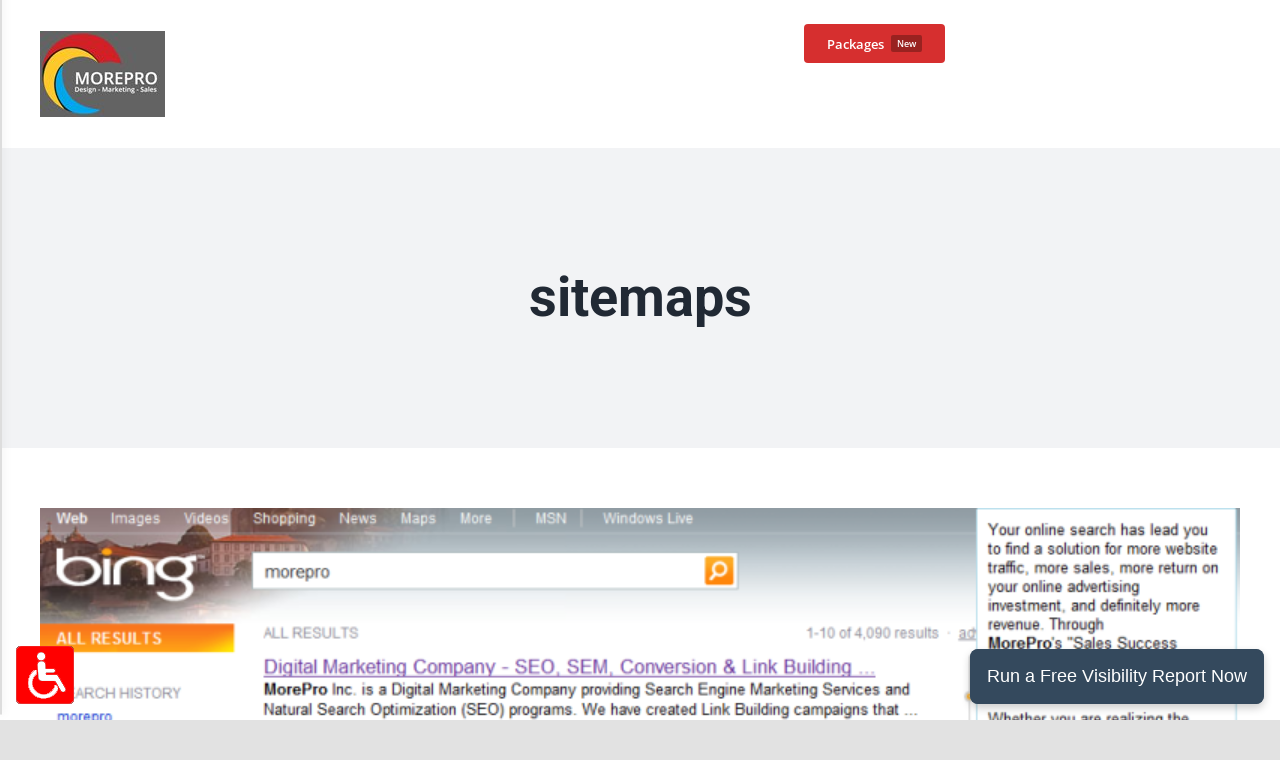

--- FILE ---
content_type: text/html; charset=UTF-8
request_url: https://morepro.com/tag/sitemaps/
body_size: 13447
content:
<!DOCTYPE html><html
class="avada-html-layout-wide avada-html-header-position-top avada-html-is-archive awb-scroll" lang=en-US><head><meta
http-equiv="X-UA-Compatible" content="IE=edge"><meta
http-equiv="Content-Type" content="text/html; charset=utf-8"><meta
name="viewport" content="width=device-width, initial-scale=1"><title>sitemaps – Marketing Company Phoenix, AZ</title><meta
name="robots" content="max-image-preview:large"><style>img:is([sizes="auto" i], [sizes^="auto," i]) { contain-intrinsic-size: 3000px 1500px }</style> <script data-no-defer=1 data-ezscrex=false data-cfasync=false data-pagespeed-no-defer data-cookieconsent=ignore>var ctPublicFunctions = {"_ajax_nonce":"901a201ccf","_rest_nonce":"c00eea6ec1","_ajax_url":"\/wp-admin\/admin-ajax.php","_rest_url":"https:\/\/morepro.com\/wp-json\/","data__cookies_type":"native","data__ajax_type":"rest","data__bot_detector_enabled":0,"data__frontend_data_log_enabled":1,"cookiePrefix":"","wprocket_detected":false,"host_url":"morepro.com","text__ee_click_to_select":"Click to select the whole data","text__ee_original_email":"The complete one is","text__ee_got_it":"Got it","text__ee_blocked":"Blocked","text__ee_cannot_connect":"Cannot connect","text__ee_cannot_decode":"Can not decode email. Unknown reason","text__ee_email_decoder":"CleanTalk email decoder","text__ee_wait_for_decoding":"The magic is on the way!","text__ee_decoding_process":"Please wait a few seconds while we decode the contact data."}</script> <script data-no-defer=1 data-ezscrex=false data-cfasync=false data-pagespeed-no-defer data-cookieconsent=ignore>var ctPublic = {"_ajax_nonce":"901a201ccf","settings__forms__check_internal":"0","settings__forms__check_external":"0","settings__forms__force_protection":0,"settings__forms__search_test":"1","settings__forms__wc_add_to_cart":0,"settings__data__bot_detector_enabled":0,"settings__sfw__anti_crawler":"0","blog_home":"https:\/\/morepro.com\/","pixel__setting":"0","pixel__enabled":false,"pixel__url":null,"data__email_check_before_post":1,"data__email_check_exist_post":0,"data__cookies_type":"native","data__key_is_ok":true,"data__visible_fields_required":true,"wl_brandname":"Anti-Spam by CleanTalk","wl_brandname_short":"CleanTalk","ct_checkjs_key":"078922c98c27c382b5291d2fc9a7827e85f4b00968e5d62d62ad11a98b46c8cf","emailEncoderPassKey":"64e470fefe6d3b6b175b72d094ff5638","bot_detector_forms_excluded":"W10=","advancedCacheExists":true,"varnishCacheExists":false,"wc_ajax_add_to_cart":false}</script> <link
rel=dns-prefetch href=//widgetlogic.org><link
rel=stylesheet href=https://morepro.com/wp-content/cache/minify/a5ff7.css media=all><style id=wp-block-library-theme-inline-css>.wp-block-audio :where(figcaption){color:#555;font-size:13px;text-align:center}.is-dark-theme .wp-block-audio :where(figcaption){color:#ffffffa6}.wp-block-audio{margin:0 0 1em}.wp-block-code{border:1px solid #ccc;border-radius:4px;font-family:Menlo,Consolas,monaco,monospace;padding:.8em 1em}.wp-block-embed :where(figcaption){color:#555;font-size:13px;text-align:center}.is-dark-theme .wp-block-embed :where(figcaption){color:#ffffffa6}.wp-block-embed{margin:0 0 1em}.blocks-gallery-caption{color:#555;font-size:13px;text-align:center}.is-dark-theme .blocks-gallery-caption{color:#ffffffa6}:root :where(.wp-block-image figcaption){color:#555;font-size:13px;text-align:center}.is-dark-theme :root :where(.wp-block-image figcaption){color:#ffffffa6}.wp-block-image{margin:0 0 1em}.wp-block-pullquote{border-bottom:4px solid;border-top:4px solid;color:currentColor;margin-bottom:1.75em}.wp-block-pullquote cite,.wp-block-pullquote footer,.wp-block-pullquote__citation{color:currentColor;font-size:.8125em;font-style:normal;text-transform:uppercase}.wp-block-quote{border-left:.25em solid;margin:0 0 1.75em;padding-left:1em}.wp-block-quote cite,.wp-block-quote footer{color:currentColor;font-size:.8125em;font-style:normal;position:relative}.wp-block-quote:where(.has-text-align-right){border-left:none;border-right:.25em solid;padding-left:0;padding-right:1em}.wp-block-quote:where(.has-text-align-center){border:none;padding-left:0}.wp-block-quote.is-large,.wp-block-quote.is-style-large,.wp-block-quote:where(.is-style-plain){border:none}.wp-block-search .wp-block-search__label{font-weight:700}.wp-block-search__button{border:1px solid #ccc;padding:.375em .625em}:where(.wp-block-group.has-background){padding:1.25em 2.375em}.wp-block-separator.has-css-opacity{opacity:.4}.wp-block-separator{border:none;border-bottom:2px solid;margin-left:auto;margin-right:auto}.wp-block-separator.has-alpha-channel-opacity{opacity:1}.wp-block-separator:not(.is-style-wide):not(.is-style-dots){width:100px}.wp-block-separator.has-background:not(.is-style-dots){border-bottom:none;height:1px}.wp-block-separator.has-background:not(.is-style-wide):not(.is-style-dots){height:2px}.wp-block-table{margin:0 0 1em}.wp-block-table td,.wp-block-table th{word-break:normal}.wp-block-table :where(figcaption){color:#555;font-size:13px;text-align:center}.is-dark-theme .wp-block-table :where(figcaption){color:#ffffffa6}.wp-block-video :where(figcaption){color:#555;font-size:13px;text-align:center}.is-dark-theme .wp-block-video :where(figcaption){color:#ffffffa6}.wp-block-video{margin:0 0 1em}:root :where(.wp-block-template-part.has-background){margin-bottom:0;margin-top:0;padding:1.25em 2.375em}</style><style id=classic-theme-styles-inline-css>/*! This file is auto-generated */
.wp-block-button__link{color:#fff;background-color:#32373c;border-radius:9999px;box-shadow:none;text-decoration:none;padding:calc(.667em + 2px) calc(1.333em + 2px);font-size:1.125em}.wp-block-file__button{background:#32373c;color:#fff;text-decoration:none}</style><link
rel=stylesheet href=https://morepro.com/wp-content/cache/minify/15594.css media=all><style id=global-styles-inline-css>/*<![CDATA[*/:root{--wp--preset--aspect-ratio--square: 1;--wp--preset--aspect-ratio--4-3: 4/3;--wp--preset--aspect-ratio--3-4: 3/4;--wp--preset--aspect-ratio--3-2: 3/2;--wp--preset--aspect-ratio--2-3: 2/3;--wp--preset--aspect-ratio--16-9: 16/9;--wp--preset--aspect-ratio--9-16: 9/16;--wp--preset--color--black: #000000;--wp--preset--color--cyan-bluish-gray: #abb8c3;--wp--preset--color--white: #ffffff;--wp--preset--color--pale-pink: #f78da7;--wp--preset--color--vivid-red: #cf2e2e;--wp--preset--color--luminous-vivid-orange: #ff6900;--wp--preset--color--luminous-vivid-amber: #fcb900;--wp--preset--color--light-green-cyan: #7bdcb5;--wp--preset--color--vivid-green-cyan: #00d084;--wp--preset--color--pale-cyan-blue: #8ed1fc;--wp--preset--color--vivid-cyan-blue: #0693e3;--wp--preset--color--vivid-purple: #9b51e0;--wp--preset--color--awb-color-1: rgba(255,255,255,1);--wp--preset--color--awb-color-2: rgba(249,249,251,1);--wp--preset--color--awb-color-3: rgba(242,243,245,1);--wp--preset--color--awb-color-4: rgba(226,226,226,1);--wp--preset--color--awb-color-5: rgba(209,46,46,1);--wp--preset--color--awb-color-6: rgba(74,78,87,1);--wp--preset--color--awb-color-7: rgba(33,41,52,1);--wp--preset--color--awb-color-8: rgba(0,0,0,1);--wp--preset--color--awb-color-custom-10: rgba(101,188,123,1);--wp--preset--color--awb-color-custom-11: rgba(51,51,51,1);--wp--preset--color--awb-color-custom-12: rgba(242,243,245,0.7);--wp--preset--color--awb-color-custom-13: rgba(214,47,47,1);--wp--preset--color--awb-color-custom-14: rgba(255,255,255,0.8);--wp--preset--color--awb-color-custom-15: rgba(158,160,164,1);--wp--preset--color--awb-color-custom-16: rgba(242,243,245,0.8);--wp--preset--color--awb-color-custom-17: rgba(244,67,54,1);--wp--preset--color--awb-color-custom-18: rgba(29,36,45,1);--wp--preset--gradient--vivid-cyan-blue-to-vivid-purple: linear-gradient(135deg,rgba(6,147,227,1) 0%,rgb(155,81,224) 100%);--wp--preset--gradient--light-green-cyan-to-vivid-green-cyan: linear-gradient(135deg,rgb(122,220,180) 0%,rgb(0,208,130) 100%);--wp--preset--gradient--luminous-vivid-amber-to-luminous-vivid-orange: linear-gradient(135deg,rgba(252,185,0,1) 0%,rgba(255,105,0,1) 100%);--wp--preset--gradient--luminous-vivid-orange-to-vivid-red: linear-gradient(135deg,rgba(255,105,0,1) 0%,rgb(207,46,46) 100%);--wp--preset--gradient--very-light-gray-to-cyan-bluish-gray: linear-gradient(135deg,rgb(238,238,238) 0%,rgb(169,184,195) 100%);--wp--preset--gradient--cool-to-warm-spectrum: linear-gradient(135deg,rgb(74,234,220) 0%,rgb(151,120,209) 20%,rgb(207,42,186) 40%,rgb(238,44,130) 60%,rgb(251,105,98) 80%,rgb(254,248,76) 100%);--wp--preset--gradient--blush-light-purple: linear-gradient(135deg,rgb(255,206,236) 0%,rgb(152,150,240) 100%);--wp--preset--gradient--blush-bordeaux: linear-gradient(135deg,rgb(254,205,165) 0%,rgb(254,45,45) 50%,rgb(107,0,62) 100%);--wp--preset--gradient--luminous-dusk: linear-gradient(135deg,rgb(255,203,112) 0%,rgb(199,81,192) 50%,rgb(65,88,208) 100%);--wp--preset--gradient--pale-ocean: linear-gradient(135deg,rgb(255,245,203) 0%,rgb(182,227,212) 50%,rgb(51,167,181) 100%);--wp--preset--gradient--electric-grass: linear-gradient(135deg,rgb(202,248,128) 0%,rgb(113,206,126) 100%);--wp--preset--gradient--midnight: linear-gradient(135deg,rgb(2,3,129) 0%,rgb(40,116,252) 100%);--wp--preset--font-size--small: 10.5px;--wp--preset--font-size--medium: 20px;--wp--preset--font-size--large: 21px;--wp--preset--font-size--x-large: 42px;--wp--preset--font-size--normal: 14px;--wp--preset--font-size--xlarge: 28px;--wp--preset--font-size--huge: 42px;--wp--preset--spacing--20: 0.44rem;--wp--preset--spacing--30: 0.67rem;--wp--preset--spacing--40: 1rem;--wp--preset--spacing--50: 1.5rem;--wp--preset--spacing--60: 2.25rem;--wp--preset--spacing--70: 3.38rem;--wp--preset--spacing--80: 5.06rem;--wp--preset--shadow--natural: 6px 6px 9px rgba(0, 0, 0, 0.2);--wp--preset--shadow--deep: 12px 12px 50px rgba(0, 0, 0, 0.4);--wp--preset--shadow--sharp: 6px 6px 0px rgba(0, 0, 0, 0.2);--wp--preset--shadow--outlined: 6px 6px 0px -3px rgba(255, 255, 255, 1), 6px 6px rgba(0, 0, 0, 1);--wp--preset--shadow--crisp: 6px 6px 0px rgba(0, 0, 0, 1);}:where(.is-layout-flex){gap: 0.5em;}:where(.is-layout-grid){gap: 0.5em;}body .is-layout-flex{display: flex;}.is-layout-flex{flex-wrap: wrap;align-items: center;}.is-layout-flex > :is(*, div){margin: 0;}body .is-layout-grid{display: grid;}.is-layout-grid > :is(*, div){margin: 0;}:where(.wp-block-columns.is-layout-flex){gap: 2em;}:where(.wp-block-columns.is-layout-grid){gap: 2em;}:where(.wp-block-post-template.is-layout-flex){gap: 1.25em;}:where(.wp-block-post-template.is-layout-grid){gap: 1.25em;}.has-black-color{color: var(--wp--preset--color--black) !important;}.has-cyan-bluish-gray-color{color: var(--wp--preset--color--cyan-bluish-gray) !important;}.has-white-color{color: var(--wp--preset--color--white) !important;}.has-pale-pink-color{color: var(--wp--preset--color--pale-pink) !important;}.has-vivid-red-color{color: var(--wp--preset--color--vivid-red) !important;}.has-luminous-vivid-orange-color{color: var(--wp--preset--color--luminous-vivid-orange) !important;}.has-luminous-vivid-amber-color{color: var(--wp--preset--color--luminous-vivid-amber) !important;}.has-light-green-cyan-color{color: var(--wp--preset--color--light-green-cyan) !important;}.has-vivid-green-cyan-color{color: var(--wp--preset--color--vivid-green-cyan) !important;}.has-pale-cyan-blue-color{color: var(--wp--preset--color--pale-cyan-blue) !important;}.has-vivid-cyan-blue-color{color: var(--wp--preset--color--vivid-cyan-blue) !important;}.has-vivid-purple-color{color: var(--wp--preset--color--vivid-purple) !important;}.has-black-background-color{background-color: var(--wp--preset--color--black) !important;}.has-cyan-bluish-gray-background-color{background-color: var(--wp--preset--color--cyan-bluish-gray) !important;}.has-white-background-color{background-color: var(--wp--preset--color--white) !important;}.has-pale-pink-background-color{background-color: var(--wp--preset--color--pale-pink) !important;}.has-vivid-red-background-color{background-color: var(--wp--preset--color--vivid-red) !important;}.has-luminous-vivid-orange-background-color{background-color: var(--wp--preset--color--luminous-vivid-orange) !important;}.has-luminous-vivid-amber-background-color{background-color: var(--wp--preset--color--luminous-vivid-amber) !important;}.has-light-green-cyan-background-color{background-color: var(--wp--preset--color--light-green-cyan) !important;}.has-vivid-green-cyan-background-color{background-color: var(--wp--preset--color--vivid-green-cyan) !important;}.has-pale-cyan-blue-background-color{background-color: var(--wp--preset--color--pale-cyan-blue) !important;}.has-vivid-cyan-blue-background-color{background-color: var(--wp--preset--color--vivid-cyan-blue) !important;}.has-vivid-purple-background-color{background-color: var(--wp--preset--color--vivid-purple) !important;}.has-black-border-color{border-color: var(--wp--preset--color--black) !important;}.has-cyan-bluish-gray-border-color{border-color: var(--wp--preset--color--cyan-bluish-gray) !important;}.has-white-border-color{border-color: var(--wp--preset--color--white) !important;}.has-pale-pink-border-color{border-color: var(--wp--preset--color--pale-pink) !important;}.has-vivid-red-border-color{border-color: var(--wp--preset--color--vivid-red) !important;}.has-luminous-vivid-orange-border-color{border-color: var(--wp--preset--color--luminous-vivid-orange) !important;}.has-luminous-vivid-amber-border-color{border-color: var(--wp--preset--color--luminous-vivid-amber) !important;}.has-light-green-cyan-border-color{border-color: var(--wp--preset--color--light-green-cyan) !important;}.has-vivid-green-cyan-border-color{border-color: var(--wp--preset--color--vivid-green-cyan) !important;}.has-pale-cyan-blue-border-color{border-color: var(--wp--preset--color--pale-cyan-blue) !important;}.has-vivid-cyan-blue-border-color{border-color: var(--wp--preset--color--vivid-cyan-blue) !important;}.has-vivid-purple-border-color{border-color: var(--wp--preset--color--vivid-purple) !important;}.has-vivid-cyan-blue-to-vivid-purple-gradient-background{background: var(--wp--preset--gradient--vivid-cyan-blue-to-vivid-purple) !important;}.has-light-green-cyan-to-vivid-green-cyan-gradient-background{background: var(--wp--preset--gradient--light-green-cyan-to-vivid-green-cyan) !important;}.has-luminous-vivid-amber-to-luminous-vivid-orange-gradient-background{background: var(--wp--preset--gradient--luminous-vivid-amber-to-luminous-vivid-orange) !important;}.has-luminous-vivid-orange-to-vivid-red-gradient-background{background: var(--wp--preset--gradient--luminous-vivid-orange-to-vivid-red) !important;}.has-very-light-gray-to-cyan-bluish-gray-gradient-background{background: var(--wp--preset--gradient--very-light-gray-to-cyan-bluish-gray) !important;}.has-cool-to-warm-spectrum-gradient-background{background: var(--wp--preset--gradient--cool-to-warm-spectrum) !important;}.has-blush-light-purple-gradient-background{background: var(--wp--preset--gradient--blush-light-purple) !important;}.has-blush-bordeaux-gradient-background{background: var(--wp--preset--gradient--blush-bordeaux) !important;}.has-luminous-dusk-gradient-background{background: var(--wp--preset--gradient--luminous-dusk) !important;}.has-pale-ocean-gradient-background{background: var(--wp--preset--gradient--pale-ocean) !important;}.has-electric-grass-gradient-background{background: var(--wp--preset--gradient--electric-grass) !important;}.has-midnight-gradient-background{background: var(--wp--preset--gradient--midnight) !important;}.has-small-font-size{font-size: var(--wp--preset--font-size--small) !important;}.has-medium-font-size{font-size: var(--wp--preset--font-size--medium) !important;}.has-large-font-size{font-size: var(--wp--preset--font-size--large) !important;}.has-x-large-font-size{font-size: var(--wp--preset--font-size--x-large) !important;}
:where(.wp-block-post-template.is-layout-flex){gap: 1.25em;}:where(.wp-block-post-template.is-layout-grid){gap: 1.25em;}
:where(.wp-block-columns.is-layout-flex){gap: 2em;}:where(.wp-block-columns.is-layout-grid){gap: 2em;}
:root :where(.wp-block-pullquote){font-size: 1.5em;line-height: 1.6;}/*]]>*/</style><link
rel=stylesheet href=https://morepro.com/wp-content/cache/minify/37eae.css media=all> <script id=jquery-core-js-extra>var SDT_DATA = {"ajaxurl":"https:\/\/morepro.com\/wp-admin\/admin-ajax.php","siteUrl":"https:\/\/morepro.com\/","pluginsUrl":"https:\/\/morepro.com\/wp-content\/plugins","isAdmin":""};</script> <script src=https://morepro.com/wp-content/cache/minify/c6619.js></script> <link
rel=https://api.w.org/ href=https://morepro.com/wp-json/ ><link
rel=alternate title=JSON type=application/json href=https://morepro.com/wp-json/wp/v2/tags/139><meta
name="generator" content="WordPress 6.8.3">
 <script>!function(){var analytics=window.analytics=window.analytics||[];if(!analytics.initialize)if(analytics.invoked)window.console&&console.error&&console.error("Segment snippet included twice.");else{analytics.invoked=!0;analytics.methods=["trackSubmit","trackClick","trackLink","trackForm","pageview","identify","reset","group","track","ready","alias","debug","page","once","off","on","addSourceMiddleware","addIntegrationMiddleware","setAnonymousId","addDestinationMiddleware"];analytics.factory=function(e){return function(){var t=Array.prototype.slice.call(arguments);t.unshift(e);analytics.push(t);return analytics}};for(var e=0;e<analytics.methods.length;e++){var key=analytics.methods[e];analytics[key]=analytics.factory(key)}analytics.load=function(key,e){var t=document.createElement("script");t.type="text/javascript";t.async=!0;t.src="https://cdn.segment.com/analytics.js/v1/" + key + "/analytics.min.js";var n=document.getElementsByTagName("script")[0];n.parentNode.insertBefore(t,n);analytics._loadOptions=e};analytics._writeKey="jI4Go6LXL6LobV2NHFGjBoVvchv69o8w";analytics.SNIPPET_VERSION="4.13.2";
  analytics.load("jI4Go6LXL6LobV2NHFGjBoVvchv69o8w");
  analytics.page();
  }}();</script>  <script>(function(b,o,n,g,s,r,c){if(b[s])return;b[s]={};b[s].scriptToken="Xy0xMTA0NzMzMzA0";b[s].callsQueue=[];b[s].api=function(){b[s].callsQueue.push(arguments);};r=o.createElement(n);c=o.getElementsByTagName(n)[0];r.async=1;r.src=g;r.id=s+n;c.parentNode.insertBefore(r,c);})(window,document,"script","https://cdn.oribi.io/Xy0xMTA0NzMzMzA0/oribi.js","ORIBI");</script> <script type=application/ld+json>{
  "@context": "https://schema.org",
  "@type": "LocalBusiness",
  "name": "MorePro",
  "address": {
    "@type": "PostalAddress",
    "streetAddress": "2415 E. CAMELBACK RD SUITE 700",
    "addressLocality": "Phoenix",
    "addressRegion": "Arizona",
    "postalCode": "85016"
  },
  "image": "https://morepro.com/wp-content/uploads/2017/05/Screen-Shot-2017-05-08-at-10.30.45-PM.png",
  "telephone": "(602) 249-2432",
  "url": "https://morepro.com"
}</script> <style id=css-fb-visibility>/*<![CDATA[*/@media screen and (max-width: 640px){.fusion-no-small-visibility{display:none !important;}body .sm-text-align-center{text-align:center !important;}body .sm-text-align-left{text-align:left !important;}body .sm-text-align-right{text-align:right !important;}body .sm-flex-align-center{justify-content:center !important;}body .sm-flex-align-flex-start{justify-content:flex-start !important;}body .sm-flex-align-flex-end{justify-content:flex-end !important;}body .sm-mx-auto{margin-left:auto !important;margin-right:auto !important;}body .sm-ml-auto{margin-left:auto !important;}body .sm-mr-auto{margin-right:auto !important;}body .fusion-absolute-position-small{position:absolute;top:auto;width:100%;}.awb-sticky.awb-sticky-small{ position: sticky; top: var(--awb-sticky-offset,0); }}@media screen and (min-width: 641px) and (max-width: 1024px){.fusion-no-medium-visibility{display:none !important;}body .md-text-align-center{text-align:center !important;}body .md-text-align-left{text-align:left !important;}body .md-text-align-right{text-align:right !important;}body .md-flex-align-center{justify-content:center !important;}body .md-flex-align-flex-start{justify-content:flex-start !important;}body .md-flex-align-flex-end{justify-content:flex-end !important;}body .md-mx-auto{margin-left:auto !important;margin-right:auto !important;}body .md-ml-auto{margin-left:auto !important;}body .md-mr-auto{margin-right:auto !important;}body .fusion-absolute-position-medium{position:absolute;top:auto;width:100%;}.awb-sticky.awb-sticky-medium{ position: sticky; top: var(--awb-sticky-offset,0); }}@media screen and (min-width: 1025px){.fusion-no-large-visibility{display:none !important;}body .lg-text-align-center{text-align:center !important;}body .lg-text-align-left{text-align:left !important;}body .lg-text-align-right{text-align:right !important;}body .lg-flex-align-center{justify-content:center !important;}body .lg-flex-align-flex-start{justify-content:flex-start !important;}body .lg-flex-align-flex-end{justify-content:flex-end !important;}body .lg-mx-auto{margin-left:auto !important;margin-right:auto !important;}body .lg-ml-auto{margin-left:auto !important;}body .lg-mr-auto{margin-right:auto !important;}body .fusion-absolute-position-large{position:absolute;top:auto;width:100%;}.awb-sticky.awb-sticky-large{ position: sticky; top: var(--awb-sticky-offset,0); }}/*]]>*/</style><meta
name="generator" content="Powered by Slider Revolution 6.2.17 - responsive, Mobile-Friendly Slider Plugin for WordPress with comfortable drag and drop interface."> <script>function setREVStartSize(e){
			//window.requestAnimationFrame(function() {				 
				window.RSIW = window.RSIW===undefined ? window.innerWidth : window.RSIW;	
				window.RSIH = window.RSIH===undefined ? window.innerHeight : window.RSIH;	
				try {								
					var pw = document.getElementById(e.c).parentNode.offsetWidth,
						newh;
					pw = pw===0 || isNaN(pw) ? window.RSIW : pw;
					e.tabw = e.tabw===undefined ? 0 : parseInt(e.tabw);
					e.thumbw = e.thumbw===undefined ? 0 : parseInt(e.thumbw);
					e.tabh = e.tabh===undefined ? 0 : parseInt(e.tabh);
					e.thumbh = e.thumbh===undefined ? 0 : parseInt(e.thumbh);
					e.tabhide = e.tabhide===undefined ? 0 : parseInt(e.tabhide);
					e.thumbhide = e.thumbhide===undefined ? 0 : parseInt(e.thumbhide);
					e.mh = e.mh===undefined || e.mh=="" || e.mh==="auto" ? 0 : parseInt(e.mh,0);		
					if(e.layout==="fullscreen" || e.l==="fullscreen") 						
						newh = Math.max(e.mh,window.RSIH);					
					else{					
						e.gw = Array.isArray(e.gw) ? e.gw : [e.gw];
						for (var i in e.rl) if (e.gw[i]===undefined || e.gw[i]===0) e.gw[i] = e.gw[i-1];					
						e.gh = e.el===undefined || e.el==="" || (Array.isArray(e.el) && e.el.length==0)? e.gh : e.el;
						e.gh = Array.isArray(e.gh) ? e.gh : [e.gh];
						for (var i in e.rl) if (e.gh[i]===undefined || e.gh[i]===0) e.gh[i] = e.gh[i-1];
											
						var nl = new Array(e.rl.length),
							ix = 0,						
							sl;					
						e.tabw = e.tabhide>=pw ? 0 : e.tabw;
						e.thumbw = e.thumbhide>=pw ? 0 : e.thumbw;
						e.tabh = e.tabhide>=pw ? 0 : e.tabh;
						e.thumbh = e.thumbhide>=pw ? 0 : e.thumbh;					
						for (var i in e.rl) nl[i] = e.rl[i]<window.RSIW ? 0 : e.rl[i];
						sl = nl[0];									
						for (var i in nl) if (sl>nl[i] && nl[i]>0) { sl = nl[i]; ix=i;}															
						var m = pw>(e.gw[ix]+e.tabw+e.thumbw) ? 1 : (pw-(e.tabw+e.thumbw)) / (e.gw[ix]);					
						newh =  (e.gh[ix] * m) + (e.tabh + e.thumbh);
					}				
					if(window.rs_init_css===undefined) window.rs_init_css = document.head.appendChild(document.createElement("style"));					
					document.getElementById(e.c).height = newh+"px";
					window.rs_init_css.innerHTML += "#"+e.c+"_wrapper { height: "+newh+"px }";				
				} catch(e){
					console.log("Failure at Presize of Slider:" + e)
				}					   
			//});
		  };</script> <script>var doc = document.documentElement;
			doc.setAttribute( 'data-useragent', navigator.userAgent );</script> <link
rel=stylesheet lazyload href=https://widget.advicelocal.com/bundle.css> <script defer async src=https://widget.advicelocal.com/bundle.js></script> <script defer async src=https://widget.advicelocal.com/bundle.js.map></script> <widget-app
style_key=wk_42b4668ddeb27094e2e099dd3f204></widget-app>	<script>(function(c,l,a,r,i,t,y){        c[a]=c[a]||function(){(c[a].q=c[a].q||[]).push(arguments)};        t=l.createElement(r);t.async=1;t.src="https://www.clarity.ms/tag/"+i;        y=l.getElementsByTagName(r)[0];y.parentNode.insertBefore(t,y);    })(window, document, "clarity", "script", "579dc5ttza");</script> </head><body
class="archive tag tag-sitemaps tag-139 wp-theme-Avada wp-child-theme-Avada-Child-Theme fusion-image-hovers fusion-pagination-sizing fusion-button_type-flat fusion-button_span-no fusion-button_gradient-linear avada-image-rollover-circle-no avada-image-rollover-yes avada-image-rollover-direction-left fusion-body ltr fusion-sticky-header no-tablet-sticky-header no-mobile-sticky-header no-mobile-totop fusion-disable-outline fusion-sub-menu-fade mobile-logo-pos-left layout-wide-mode avada-has-boxed-modal-shadow- layout-scroll-offset-full avada-has-zero-margin-offset-top fusion-top-header menu-text-align-center mobile-menu-design-classic fusion-show-pagination-text fusion-header-layout-v1 avada-responsive avada-footer-fx-none avada-menu-highlight-style-bar fusion-search-form-clean fusion-main-menu-search-overlay fusion-avatar-circle avada-blog-layout-large avada-blog-archive-layout-large avada-header-shadow-no avada-menu-icon-position-left avada-has-megamenu-shadow avada-has-mobile-menu-search avada-has-main-nav-search-icon avada-has-breadcrumb-mobile-hidden avada-has-titlebar-bar_and_content avada-header-border-color-full-transparent avada-has-pagination-width_height avada-flyout-menu-direction-fade avada-ec-views-v1" data-awb-post-id=1053>
<a
class="skip-link screen-reader-text" href=#content>Skip to content</a><div
id=boxed-wrapper><div
class=fusion-sides-frame></div><div
id=wrapper class=fusion-wrapper><div
id=home style=position:relative;top:-1px;></div><header
class=fusion-header-wrapper><div
class="fusion-header-v1 fusion-logo-alignment fusion-logo-left fusion-sticky-menu-1 fusion-sticky-logo- fusion-mobile-logo-  fusion-mobile-menu-design-classic"><div
class=fusion-header-sticky-height></div><div
class=fusion-header><div
class=fusion-row><div
class=fusion-logo data-margin-top=31px data-margin-bottom=31px data-margin-left=0px data-margin-right=0px>
<a
class=fusion-logo-link href=https://morepro.com/ >
<img
src=https://morepro.com/wp-content/uploads/2017/07/morepro-logo-1.jpg srcset="https://morepro.com/wp-content/uploads/2017/07/morepro-logo-1.jpg 1x" width=125 height=86 alt="Marketing Company Phoenix, AZ Logo" data-retina_logo_url class=fusion-standard-logo>
</a></div><nav
class=fusion-main-menu aria-label="Main Menu"><div
class=fusion-overlay-search><form
apbct-form-sign=native_search role=search class="searchform fusion-search-form  fusion-search-form-clean" method=get action=https://morepro.com/ ><div
class=fusion-search-form-content><div
class="fusion-search-field search-field">
<label><span
class=screen-reader-text>Search for:</span>
<input
type=search value name=s class=s placeholder=Search... required aria-required=true aria-label=Search...>
</label></div><div
class="fusion-search-button search-button">
<input
type=submit class="fusion-search-submit searchsubmit" aria-label=Search value=></div></div>
<input
class="apbct_special_field apbct_email_id__search_form" name=apbct__email_id__search_form aria-label=apbct__label_id__search_form type=text size=30 maxlength=200 autocomplete=off value><input
id=apbct_submit_id__search_form class="apbct_special_field apbct__email_id__search_form" name=apbct__label_id__search_form aria-label=apbct_submit_name__search_form type=submit size=30 maxlength=200 value=45585></form><div
class=fusion-search-spacer></div><a
href=# role=button aria-label="Close Search" class=fusion-close-search></a></div><ul
id=menu-header-2-menu class=fusion-menu><li
id=menu-item-1700 class="menu-item menu-item-type-custom menu-item-object-custom menu-item-home menu-item-1700" data-item-id=1700><a
href=https://morepro.com/ class=fusion-bar-highlight><span
class=menu-text>Home</span></a></li><li
id=menu-item-3174 class="menu-item menu-item-type-post_type menu-item-object-page menu-item-has-children menu-item-3174 fusion-dropdown-menu" data-item-id=3174><a
href=https://morepro.com/services/ class=fusion-bar-highlight><span
class=menu-text>Services</span></a><ul
class=sub-menu><li
id=menu-item-5339 class="menu-item menu-item-type-post_type menu-item-object-page menu-item-5339 fusion-dropdown-submenu"><a
href=https://morepro.com/website-design-packages/ class=fusion-bar-highlight><span>Website Design Packages</span></a></li><li
id=menu-item-1709 class="menu-item menu-item-type-post_type menu-item-object-page menu-item-1709 fusion-dropdown-submenu"><a
href=https://morepro.com/services/local-search-seo/ class=fusion-bar-highlight><span>Local SEO</span></a></li><li
id=menu-item-5014 class="menu-item menu-item-type-post_type menu-item-object-page menu-item-5014 fusion-dropdown-submenu"><a
href=https://morepro.com/hosting/ class=fusion-bar-highlight><span>Hosting</span></a></li><li
id=menu-item-5066 class="menu-item menu-item-type-post_type menu-item-object-page menu-item-5066 fusion-dropdown-submenu"><a
href=https://morepro.com/seo-small-business/ class=fusion-bar-highlight><span>SEO for SMEs</span></a></li><li
id=menu-item-4348 class="menu-item menu-item-type-post_type menu-item-object-page menu-item-has-children menu-item-4348 fusion-dropdown-submenu"><a
href=https://morepro.com/ada-compliance-tools/ class=fusion-bar-highlight><span>ADA Compliance Services</span></a><ul
class=sub-menu><li
id=menu-item-4367 class="menu-item menu-item-type-post_type menu-item-object-page menu-item-4367"><a
href=https://morepro.com/ada-websites/ class=fusion-bar-highlight><span>ADA Lawsuits and Your Website</span></a></li><li
id=menu-item-4366 class="menu-item menu-item-type-post_type menu-item-object-page menu-item-4366"><a
href=https://morepro.com/ada-compliance-tools/ class=fusion-bar-highlight><span>ADA Compliance Tools</span></a></li></ul></li></ul></li><li
id=menu-item-5340 class="menu-item menu-item-type-custom menu-item-object-custom menu-item-has-children menu-item-5340 fusion-dropdown-menu fusion-menu-item-button" data-item-id=5340><a
href=# class="fusion-bar-highlight fusion-has-highlight-label"><span
class="menu-text fusion-button button-default button-medium">Packages<span
class=fusion-menu-highlight-label style=background-color:#992220;color:#ffffff;>New</span></span></a><ul
class=sub-menu><li
id=menu-item-5338 class="menu-item menu-item-type-post_type menu-item-object-page menu-item-5338 fusion-dropdown-submenu"><a
href=https://morepro.com/website-design-packages/ class=fusion-bar-highlight><span>Web Design Packages</span></a></li><li
id=menu-item-5121 class="menu-item menu-item-type-post_type menu-item-object-page menu-item-5121 fusion-dropdown-submenu"><a
href=https://morepro.com/local-seo-plans/ class=fusion-bar-highlight><span>Local SEO Plans</span></a></li><li
id=menu-item-5013 class="menu-item menu-item-type-post_type menu-item-object-page menu-item-5013 fusion-dropdown-submenu"><a
href=https://morepro.com/hosting/ class=fusion-bar-highlight><span>Hosting</span></a></li><li
id=menu-item-5419 class="menu-item menu-item-type-post_type menu-item-object-page menu-item-has-children menu-item-5419 fusion-dropdown-submenu"><a
href=https://morepro.com/ada-relief/ class=fusion-bar-highlight><span>ADA Services</span></a><ul
class=sub-menu><li
id=menu-item-4826 class="menu-item menu-item-type-post_type menu-item-object-page menu-item-4826"><a
href=https://morepro.com/ada-relief/ class=fusion-bar-highlight><span>NEW *** ADA-Relief Plugin</span></a></li></ul></li></ul></li><li
id=menu-item-3176 class="menu-item menu-item-type-post_type menu-item-object-page menu-item-has-children menu-item-3176 fusion-dropdown-menu" data-item-id=3176><a
href=https://morepro.com/contactus/ class=fusion-bar-highlight><span
class=menu-text>Contact Us</span></a><ul
class=sub-menu><li
id=menu-item-3274 class="menu-item menu-item-type-post_type menu-item-object-page menu-item-3274 fusion-dropdown-submenu"><a
href=https://morepro.com/free-landing-page-audit-request/ class=fusion-bar-highlight><span>Free Site Audit Request</span></a></li><li
id=menu-item-3086 class="menu-item menu-item-type-post_type menu-item-object-page menu-item-3086 fusion-dropdown-submenu"><a
href=https://morepro.com/technical-support/ class=fusion-bar-highlight><span>Technical Support</span></a></li></ul></li><li
id=menu-item-3177 class="menu-item menu-item-type-post_type menu-item-object-page menu-item-has-children menu-item-3177 fusion-dropdown-menu" data-item-id=3177><a
href=https://morepro.com/about-us/ class=fusion-bar-highlight><span
class=menu-text>About Us</span></a><ul
class=sub-menu><li
id=menu-item-3783 class="menu-item menu-item-type-post_type menu-item-object-page menu-item-3783 fusion-dropdown-submenu"><a
href=https://morepro.com/our-portfolio/ class=fusion-bar-highlight><span>Portfolio</span></a></li><li
id=menu-item-1701 class="menu-item menu-item-type-post_type menu-item-object-page current_page_parent menu-item-1701 fusion-dropdown-submenu"><a
href=https://morepro.com/blog/ class=fusion-bar-highlight><span>Blog</span></a></li></ul></li><li
class="fusion-custom-menu-item fusion-main-menu-search fusion-search-overlay"><a
class="fusion-main-menu-icon fusion-bar-highlight" href=# aria-label=Search data-title=Search title=Search role=button aria-expanded=false></a></li></ul></nav><nav
class="fusion-main-menu fusion-sticky-menu" aria-label="Main Menu Sticky"><div
class=fusion-overlay-search><form
apbct-form-sign=native_search role=search class="searchform fusion-search-form  fusion-search-form-clean" method=get action=https://morepro.com/ ><div
class=fusion-search-form-content><div
class="fusion-search-field search-field">
<label><span
class=screen-reader-text>Search for:</span>
<input
type=search value name=s class=s placeholder=Search... required aria-required=true aria-label=Search...>
</label></div><div
class="fusion-search-button search-button">
<input
type=submit class="fusion-search-submit searchsubmit" aria-label=Search value=></div></div>
<input
class="apbct_special_field apbct_email_id__search_form" name=apbct__email_id__search_form aria-label=apbct__label_id__search_form type=text size=30 maxlength=200 autocomplete=off value><input
id=apbct_submit_id__search_form class="apbct_special_field apbct__email_id__search_form" name=apbct__label_id__search_form aria-label=apbct_submit_name__search_form type=submit size=30 maxlength=200 value=37323></form><div
class=fusion-search-spacer></div><a
href=# role=button aria-label="Close Search" class=fusion-close-search></a></div><ul
id=menu-header-2-menu-1 class=fusion-menu><li
class="menu-item menu-item-type-custom menu-item-object-custom menu-item-home menu-item-1700" data-item-id=1700><a
href=https://morepro.com/ class=fusion-bar-highlight><span
class=menu-text>Home</span></a></li><li
class="menu-item menu-item-type-post_type menu-item-object-page menu-item-has-children menu-item-3174 fusion-dropdown-menu" data-item-id=3174><a
href=https://morepro.com/services/ class=fusion-bar-highlight><span
class=menu-text>Services</span></a><ul
class=sub-menu><li
class="menu-item menu-item-type-post_type menu-item-object-page menu-item-5339 fusion-dropdown-submenu"><a
href=https://morepro.com/website-design-packages/ class=fusion-bar-highlight><span>Website Design Packages</span></a></li><li
class="menu-item menu-item-type-post_type menu-item-object-page menu-item-1709 fusion-dropdown-submenu"><a
href=https://morepro.com/services/local-search-seo/ class=fusion-bar-highlight><span>Local SEO</span></a></li><li
class="menu-item menu-item-type-post_type menu-item-object-page menu-item-5014 fusion-dropdown-submenu"><a
href=https://morepro.com/hosting/ class=fusion-bar-highlight><span>Hosting</span></a></li><li
class="menu-item menu-item-type-post_type menu-item-object-page menu-item-5066 fusion-dropdown-submenu"><a
href=https://morepro.com/seo-small-business/ class=fusion-bar-highlight><span>SEO for SMEs</span></a></li><li
class="menu-item menu-item-type-post_type menu-item-object-page menu-item-has-children menu-item-4348 fusion-dropdown-submenu"><a
href=https://morepro.com/ada-compliance-tools/ class=fusion-bar-highlight><span>ADA Compliance Services</span></a><ul
class=sub-menu><li
class="menu-item menu-item-type-post_type menu-item-object-page menu-item-4367"><a
href=https://morepro.com/ada-websites/ class=fusion-bar-highlight><span>ADA Lawsuits and Your Website</span></a></li><li
class="menu-item menu-item-type-post_type menu-item-object-page menu-item-4366"><a
href=https://morepro.com/ada-compliance-tools/ class=fusion-bar-highlight><span>ADA Compliance Tools</span></a></li></ul></li></ul></li><li
class="menu-item menu-item-type-custom menu-item-object-custom menu-item-has-children menu-item-5340 fusion-dropdown-menu fusion-menu-item-button" data-item-id=5340><a
href=# class="fusion-bar-highlight fusion-has-highlight-label"><span
class="menu-text fusion-button button-default button-medium">Packages<span
class=fusion-menu-highlight-label style=background-color:#992220;color:#ffffff;>New</span></span></a><ul
class=sub-menu><li
class="menu-item menu-item-type-post_type menu-item-object-page menu-item-5338 fusion-dropdown-submenu"><a
href=https://morepro.com/website-design-packages/ class=fusion-bar-highlight><span>Web Design Packages</span></a></li><li
class="menu-item menu-item-type-post_type menu-item-object-page menu-item-5121 fusion-dropdown-submenu"><a
href=https://morepro.com/local-seo-plans/ class=fusion-bar-highlight><span>Local SEO Plans</span></a></li><li
class="menu-item menu-item-type-post_type menu-item-object-page menu-item-5013 fusion-dropdown-submenu"><a
href=https://morepro.com/hosting/ class=fusion-bar-highlight><span>Hosting</span></a></li><li
class="menu-item menu-item-type-post_type menu-item-object-page menu-item-has-children menu-item-5419 fusion-dropdown-submenu"><a
href=https://morepro.com/ada-relief/ class=fusion-bar-highlight><span>ADA Services</span></a><ul
class=sub-menu><li
class="menu-item menu-item-type-post_type menu-item-object-page menu-item-4826"><a
href=https://morepro.com/ada-relief/ class=fusion-bar-highlight><span>NEW *** ADA-Relief Plugin</span></a></li></ul></li></ul></li><li
class="menu-item menu-item-type-post_type menu-item-object-page menu-item-has-children menu-item-3176 fusion-dropdown-menu" data-item-id=3176><a
href=https://morepro.com/contactus/ class=fusion-bar-highlight><span
class=menu-text>Contact Us</span></a><ul
class=sub-menu><li
class="menu-item menu-item-type-post_type menu-item-object-page menu-item-3274 fusion-dropdown-submenu"><a
href=https://morepro.com/free-landing-page-audit-request/ class=fusion-bar-highlight><span>Free Site Audit Request</span></a></li><li
class="menu-item menu-item-type-post_type menu-item-object-page menu-item-3086 fusion-dropdown-submenu"><a
href=https://morepro.com/technical-support/ class=fusion-bar-highlight><span>Technical Support</span></a></li></ul></li><li
class="menu-item menu-item-type-post_type menu-item-object-page menu-item-has-children menu-item-3177 fusion-dropdown-menu" data-item-id=3177><a
href=https://morepro.com/about-us/ class=fusion-bar-highlight><span
class=menu-text>About Us</span></a><ul
class=sub-menu><li
class="menu-item menu-item-type-post_type menu-item-object-page menu-item-3783 fusion-dropdown-submenu"><a
href=https://morepro.com/our-portfolio/ class=fusion-bar-highlight><span>Portfolio</span></a></li><li
class="menu-item menu-item-type-post_type menu-item-object-page current_page_parent menu-item-1701 fusion-dropdown-submenu"><a
href=https://morepro.com/blog/ class=fusion-bar-highlight><span>Blog</span></a></li></ul></li><li
class="fusion-custom-menu-item fusion-main-menu-search fusion-search-overlay"><a
class="fusion-main-menu-icon fusion-bar-highlight" href=# aria-label=Search data-title=Search title=Search role=button aria-expanded=false></a></li></ul></nav><nav
class="fusion-mobile-nav-holder fusion-mobile-menu-text-align-left" aria-label="Main Menu Mobile"></nav><nav
class="fusion-mobile-nav-holder fusion-mobile-menu-text-align-left fusion-mobile-sticky-nav-holder" aria-label="Main Menu Mobile Sticky"></nav><div
class=fusion-clearfix></div><div
class=fusion-mobile-menu-search><form
apbct-form-sign=native_search role=search class="searchform fusion-search-form  fusion-search-form-clean" method=get action=https://morepro.com/ ><div
class=fusion-search-form-content><div
class="fusion-search-field search-field">
<label><span
class=screen-reader-text>Search for:</span>
<input
type=search value name=s class=s placeholder=Search... required aria-required=true aria-label=Search...>
</label></div><div
class="fusion-search-button search-button">
<input
type=submit class="fusion-search-submit searchsubmit" aria-label=Search value=></div></div>
<input
class="apbct_special_field apbct_email_id__search_form" name=apbct__email_id__search_form aria-label=apbct__label_id__search_form type=text size=30 maxlength=200 autocomplete=off value><input
id=apbct_submit_id__search_form class="apbct_special_field apbct__email_id__search_form" name=apbct__label_id__search_form aria-label=apbct_submit_name__search_form type=submit size=30 maxlength=200 value=12673></form></div></div></div></div><div
class=fusion-clearfix></div></header><div
id=sliders-container class=fusion-slider-visibility></div><section
class=avada-page-titlebar-wrapper aria-label="Page Title Bar"><div
class="fusion-page-title-bar fusion-page-title-bar-breadcrumbs fusion-page-title-bar-center"><div
class=fusion-page-title-row><div
class=fusion-page-title-wrapper><div
class=fusion-page-title-captions><h1 class="">sitemaps</h1></div></div></div></div></section><main
id=main class="clearfix "><div
class=fusion-row style><section
id=content class=" full-width" style="width: 100%;"><div
id=posts-container class="fusion-blog-archive fusion-blog-layout-large-wrapper fusion-clearfix"><div
class="fusion-posts-container fusion-blog-layout-large fusion-blog-pagination fusion-blog-rollover " data-pages=1><article
id=post-1053 class="fusion-post-large  post fusion-clearfix post-1053 type-post status-publish format-standard has-post-thumbnail hentry category-search-engine-optimization-seo tag-bing tag-click-thru-rate tag-ctr tag-how-to-rank tag-performance tag-rss-feeds tag-search-results tag-seo-tactics tag-serp tag-sitemaps tag-social-media tag-webmaster-tools tag-xml-sitemap"><div
class="fusion-flexslider flexslider fusion-flexslider-loading fusion-post-slideshow"><ul
class=slides>
<li><div
class=fusion-image-wrapper aria-haspopup=true>
<img
src=https://morepro.com/wp-content/uploads/2009/06/bing-preview-pane-results.png class="attachment-full size-full wp-post-image" alt="How Bing Search Engine Will Reduce Online Conversions - Design Marketing Firm Phoenix AZ" decoding=async><div
class=fusion-rollover><div
class=fusion-rollover-content><a
class=fusion-rollover-link href=https://morepro.com/search-marketing-how-to-rank-in-bing/ >Search Marketing: How to Rank in Bing</a><div
class=fusion-rollover-sep></div>
<a
class=fusion-rollover-gallery href=https://morepro.com/wp-content/uploads/2009/06/bing-preview-pane-results.png data-options data-id=1053 data-rel=iLightbox[gallery] data-title="bing preview pane results" data-caption="bing preview pane results">
Gallery	</a>
<a
class=fusion-link-wrapper href=https://morepro.com/search-marketing-how-to-rank-in-bing/ aria-label="Search Marketing: How to Rank in Bing"></a></div></div></div>
</li></ul></div><div
class="fusion-post-content post-content"><h2 class="fusion-post-title"><a
href=https://morepro.com/search-marketing-how-to-rank-in-bing/ >Search Marketing: How to Rank in Bing</a></h2><div
class=fusion-post-content-container><p>A recent interview of Duane Forrester by Eric Enge highlighted several interesting tidbits of how Bing ranks websites and pages in it’s search results. Considering Duane’s position at Bing as the Sr. Product Manager for their webmaster outreach program, these announcements about how to rank your website in Bing search results should be taken seriously. We have taken a handful of the most interesting responses from Duane &amp; highlighted them here, along with your comments and suggestions on how these may apply to your website.</p></div></div><div
class=fusion-meta-info><div
class=fusion-alignleft><span
class=meta-tags>Tags: <a
href=https://morepro.com/tag/bing/ rel=tag>bing</a>, <a
href=https://morepro.com/tag/click-thru-rate/ rel=tag>click thru rate</a>, <a
href=https://morepro.com/tag/ctr/ rel=tag>ctr</a>, <a
href=https://morepro.com/tag/how-to-rank/ rel=tag>how to rank</a>, <a
href=https://morepro.com/tag/performance/ rel=tag>performance</a>, <a
href=https://morepro.com/tag/rss-feeds/ rel=tag>rss feeds</a>, <a
href=https://morepro.com/tag/search-results/ rel=tag>search results</a>, <a
href=https://morepro.com/tag/seo-tactics/ rel=tag>seo tactics</a>, <a
href=https://morepro.com/tag/serp/ rel=tag>serp</a>, <a
href=https://morepro.com/tag/sitemaps/ rel=tag>sitemaps</a>, <a
href=https://morepro.com/tag/social-media/ rel=tag>social media</a>, <a
href=https://morepro.com/tag/webmaster-tools/ rel=tag>webmaster tools</a>, <a
href=https://morepro.com/tag/xml-sitemap/ rel=tag>xml sitemap</a></span><span
class=fusion-inline-sep>|</span></div></div></article><article
id=post-437 class="fusion-post-large  post fusion-clearfix post-437 type-post status-publish format-standard hentry category-search-engine-optimization-seo tag-bing tag-google tag-site-indexing tag-sitemaps tag-spidering tag-submissions tag-webmaster-tools tag-xenu-link-sleuth tag-xml-sitemap tag-yahoo"><div
class="fusion-post-content post-content"><h2 class="fusion-post-title"><a
href=https://morepro.com/new-seo-client-site-indexing-issues-a-timeline-of-improvement/ >New SEO Client Site Indexing Issues – A Timeline of Improvement</a></h2><div
class=fusion-post-content-container><p>Updated analysis as of 12/10/09 Having submitted the sitemap files</p></div></div><div
class=fusion-meta-info><div
class=fusion-alignleft><span
class=meta-tags>Tags: <a
href=https://morepro.com/tag/bing/ rel=tag>bing</a>, <a
href=https://morepro.com/tag/google/ rel=tag>Google</a>, <a
href=https://morepro.com/tag/site-indexing/ rel=tag>site indexing</a>, <a
href=https://morepro.com/tag/sitemaps/ rel=tag>sitemaps</a>, <a
href=https://morepro.com/tag/spidering/ rel=tag>spidering</a>, <a
href=https://morepro.com/tag/submissions/ rel=tag>submissions</a>, <a
href=https://morepro.com/tag/webmaster-tools/ rel=tag>webmaster tools</a>, <a
href=https://morepro.com/tag/xenu-link-sleuth/ rel=tag>xenu link sleuth</a>, <a
href=https://morepro.com/tag/xml-sitemap/ rel=tag>xml sitemap</a>, <a
href=https://morepro.com/tag/yahoo/ rel=tag>Yahoo</a></span><span
class=fusion-inline-sep>|</span></div></div></article></div></div></section></div></main><div
class=fusion-footer><footer
class="fusion-footer-widget-area fusion-widget-area"><div
class=fusion-row><div
class="fusion-columns fusion-columns-1 fusion-widget-area"><div
class="fusion-column fusion-column-last col-lg-12 col-md-12 col-sm-12"><section
id=text-30 class="fusion-footer-widget-column widget widget_text"><div
class=textwidget><p><a
href=https://morepro.com/ada-compliance-statement/ ><img
decoding=async class=aligncenter src=https://morepro.com/ada/ada-compliance.png alt="ADA Compliance Statement"></a></p></div><div
style=clear:both;></div></section><section
id=menu-widget-2 class="fusion-footer-widget-column widget menu"><style>#menu-widget-2{text-align:center;}#fusion-menu-widget-2 li{display:inline-block;}#fusion-menu-widget-2 ul li a{display:inline-block;padding:0;border:0;color:#ccc;font-size:14px;}#fusion-menu-widget-2 ul li a:after{content:"|";color:#ccc;padding-right:25px;padding-left:25px;font-size:14px;}#fusion-menu-widget-2 ul li a:hover,#fusion-menu-widget-2 ul .menu-item.current-menu-item a{color:#fff;}#fusion-menu-widget-2 ul li:last-child a:after{display:none;}#fusion-menu-widget-2 ul li .fusion-widget-cart-number{margin:0 7px;background-color:#fff;color:#ccc;}#fusion-menu-widget-2 ul li.fusion-active-cart-icon .fusion-widget-cart-icon:after{color:#fff;}</style><nav
id=fusion-menu-widget-2 class=fusion-widget-menu aria-label="Secondary navigation"><ul
id=menu-footer class=menu><li
id=menu-item-5487 class="menu-item menu-item-type-post_type menu-item-object-page menu-item-5487"><a
href=https://morepro.com/terms-of-service/ >Terms of Service</a></li><li
id=menu-item-5488 class="menu-item menu-item-type-post_type menu-item-object-page menu-item-5488"><a
href=https://morepro.com/privacy-policy/ >Privacy Policy</a></li></ul></nav><div
style=clear:both;></div></section></div><div
class=fusion-clearfix></div></div></div></footer><footer
id=footer class="fusion-footer-copyright-area fusion-footer-copyright-center"><div
class=fusion-row><div
class=fusion-copyright-content><div
class=fusion-copyright-notice><div>
Copyright 2025 | All Rights Reserved |
MorePro Marketing Inc. 865 E. Baseline Rd #1007 Gilbert, AZ 85233 |
(602) 249-2432</div></div><div
class=fusion-social-links-footer></div></div></div></footer></div></div></div>
<a
class="fusion-one-page-text-link fusion-page-load-link" tabindex=-1 href=# aria-hidden=true>Page load link</a><div
class=avada-footer-scripts> <script>document.addEventListener('DOMContentLoaded', function () {
                        setTimeout(function(){
                            if( document.querySelectorAll('[name^=ct_checkjs]').length > 0 ) {
                                if (typeof apbct_public_sendREST === 'function' && typeof apbct_js_keys__set_input_value === 'function') {
                                    apbct_public_sendREST(
                                    'js_keys__get',
                                    { callback: apbct_js_keys__set_input_value })
                                }
                            }
                        },0)					    
                    })</script><script>var fusionNavIsCollapsed=function(e){var t,n;window.innerWidth<=e.getAttribute("data-breakpoint")?(e.classList.add("collapse-enabled"),e.classList.remove("awb-menu_desktop"),e.classList.contains("expanded")||window.dispatchEvent(new CustomEvent("fusion-mobile-menu-collapsed",{detail:{nav:e}})),(n=e.querySelectorAll(".menu-item-has-children.expanded")).length&&n.forEach((function(e){e.querySelector(".awb-menu__open-nav-submenu_mobile").setAttribute("aria-expanded","false")}))):(null!==e.querySelector(".menu-item-has-children.expanded .awb-menu__open-nav-submenu_click")&&e.querySelector(".menu-item-has-children.expanded .awb-menu__open-nav-submenu_click").click(),e.classList.remove("collapse-enabled"),e.classList.add("awb-menu_desktop"),null!==e.querySelector(".awb-menu__main-ul")&&e.querySelector(".awb-menu__main-ul").removeAttribute("style")),e.classList.add("no-wrapper-transition"),clearTimeout(t),t=setTimeout(()=>{e.classList.remove("no-wrapper-transition")},400),e.classList.remove("loading")},fusionRunNavIsCollapsed=function(){var e,t=document.querySelectorAll(".awb-menu");for(e=0;e<t.length;e++)fusionNavIsCollapsed(t[e])};function avadaGetScrollBarWidth(){var e,t,n,l=document.createElement("p");return l.style.width="100%",l.style.height="200px",(e=document.createElement("div")).style.position="absolute",e.style.top="0px",e.style.left="0px",e.style.visibility="hidden",e.style.width="200px",e.style.height="150px",e.style.overflow="hidden",e.appendChild(l),document.body.appendChild(e),t=l.offsetWidth,e.style.overflow="scroll",t==(n=l.offsetWidth)&&(n=e.clientWidth),document.body.removeChild(e),jQuery("html").hasClass("awb-scroll")&&10<t-n?10:t-n}fusionRunNavIsCollapsed(),window.addEventListener("fusion-resize-horizontal",fusionRunNavIsCollapsed);</script><script type=speculationrules>{"prefetch":[{"source":"document","where":{"and":[{"href_matches":"\/*"},{"not":{"href_matches":["\/wp-*.php","\/wp-admin\/*","\/wp-content\/uploads\/*","\/wp-content\/*","\/wp-content\/plugins\/*","\/wp-content\/themes\/Avada-Child-Theme\/*","\/wp-content\/themes\/Avada\/*","\/*\\?(.+)"]}},{"not":{"selector_matches":"a[rel~=\"nofollow\"]"}},{"not":{"selector_matches":".no-prefetch, .no-prefetch a"}}]},"eagerness":"conservative"}]}</script> <script src=//cdnjs.cloudflare.com/ajax/libs/jquery-cookie/1.4.1/jquery.cookie.min.js></script><div
id=adarelief-mySidebar class=adarelief-sidebar><div
class=arsidelinks style="background: linear-gradient(to right, #2d68ff,#225aea,#174cd6,#0b3ec1,#0030ac)!important; height: 40px!important; width: 100%!important; padding:4px 0px 4px 12px;"><div
class=arsidelinks style="float: left; width: 250px; line-height: 32px!important;"><span
id=arnochange class=arsidelinks style="display: flex; color:#fff!important; font-size: 16px!important;">Accessibility Adjustments</span></div><div
class=arsidelinks style="float: right; width: 40px; line-height: 32px!important;"><a
style="display: flex; font-size: 31px!important;" href=javascript:void(0) class=adarelief-closebtn onclick="adareliefcloseNav(); ADAreliefoffpanelcookie();">×</a></div></div><div
style="padding:2px!important;background-color: #fff!important;"></div><button
class=arsidebutton id=button-toggle-highcontrastmode style="text-align: center; background-color:white;" onclick=#><img
class=ar-image alt="Dark Contrast Button" src=https://morepro.com/wp-content/plugins/ada-relief/lib/img/high-contrast.png><br>Dark Contrast</button><button
class=arsidebutton id=button-toggle-lightcontrastmode style="text-align: center; background-color:white;" onclick=#><img
class=ar-image alt="High Contrast Button" src=https://morepro.com/wp-content/plugins/ada-relief/lib/img/light-contrast.png><br>High Contrast</button><button
class=arsidebutton id=button-toggle-grayscalemode style="text-align: center; background-color:white;" onclick=#><img
class=ar-image alt="Gray Scale Button" src=https://morepro.com/wp-content/plugins/ada-relief/lib/img/mono.png><br>Monochrome</button><button
class=arsidebutton id=button-toggle-invertcolors style="text-align: center; background-color:white;" onclick=#><img
class=ar-image alt="Invert Colors Button" src=https://morepro.com/wp-content/plugins/ada-relief/lib/img/invert.png><br>Invert Colors</button><button
class=arsidebutton id=button-toggle-saturate style="text-align: center; background-color:white;" onclick=#><img
class=ar-image alt="Saturate Button" src=https://morepro.com/wp-content/plugins/ada-relief/lib/img/saturate.png><br>Saturate</button><button
class=arsidebutton id=button-toggle-highlight style="text-align: center; background-color:white;" onclick=#><img
class=ar-image alt="Highlight Links Button" src=https://morepro.com/wp-content/plugins/ada-relief/lib/img/highlight.png><br>Highlight Links</button><button
class=arsidebutton id=button-toggle-imgbw style="text-align: center; background-color:white;" onclick=#><img
class=ar-image alt="Remove Images Button" src=https://morepro.com/wp-content/plugins/ada-relief/lib/img/images.png><br>Remove Images</button><button
class=arsidebutton id=button-toggle-mousecursor style="text-align: center; background-color:white;" onclick=#><img
class=ar-image alt="Big cursor Button" src=https://morepro.com/wp-content/plugins/ada-relief/lib/img/cursor.png><br>Big Mouse Cursor</button><button
class=arsidebutton id=button-toggle-readfont style="text-align: center; background-color:white;" onclick=#><img
class=ar-image alt="Legible Font Button" src=https://morepro.com/wp-content/plugins/ada-relief/lib/img/font.png><br>Legible Font</button><button
class=arsidebutton id=button-toggle-dysfont style="text-align: center; background-color:white;" onclick=#><img
class=ar-image alt="Dyslexia Friendly Button" src=https://morepro.com/wp-content/plugins/ada-relief/lib/img/dyslexia.png><br>Dyslexia Friendly</button><div
class=clear style="padding:3px!important;background-color: #fff!important;"></div><button
class=arsidebuttonsmall id=increaseFont onclick=#>Increase Font +</button><button
class=arsidebuttonsmall id=decreaseFont onclick=#>- Decrease Font</button><div
class=clear style="background-color: #fff!important;"></div><div
class=clear style="padding:5px!important;background-color: #fff!important;"></div><button
class=arsidebuttonbig onclick="window.location.href='https://morepro.com/ada-compliance-statement/'">ACCESSIBILITY STATEMENT</button><div
class=adarelief-line></div><button
class=arsidebuttonbig style="height: 33px!important; text-align:center;" id=button-toggle-resetcookies onclick=#><img
style="padding-right: 10px;" class=ar-image alt="Reset Button" src=https://morepro.com/wp-content/plugins/ada-relief/lib/img/reset.png><span
style="margin-top: 6px;">RESET SETTINGS</span></button><div
style="padding:5px!important;background-color: #fff!important;"></div><button
class=arsidebuttoncredit onclick="window.open('https://morepro.com/ada-relief/','_blank')">Powered By MorePro ADA-Relief</button></div><div
id=adarelief-main>
<button
class=adarelief-openbtnred onclick="adareliefopenNav(); ADAreliefsetpanelcookie();" aria-label="Accessibility Options Toggle"></button></div><script>function ADAreliefsetpanelcookie() {var d = new Date();
    d.setTime(d.getTime() + (86400 * 90));
    var expires = 'expires='+d.toUTCString();
    document.cookie = 'wp-adarelief' + '=' + 1 + ';' + expires + ';path=/';}</script><script>function ADAreliefoffpanelcookie() {
	document.cookie = 'wp-adarelief' + '=; expires=Thu, 01 Jan 1970 00:00:01 GMT;';}</script><script>function adareliefopenNav() {
  document.getElementById("adarelief-mySidebar").style.width = "314px";
  document.getElementById("adarelief-main").style.marginRight = "220px";var alladael = document.getElementsByClassName("adarelief-openbtnred");
	for (var i = 0; i < alladael.length; i++) {
	alladael[i].style.display = "none";
	}
	var alladael = document.getElementsByClassName("adarelief-openbtnrightred");
	for (var i = 0; i < alladael.length; i++) {
	alladael[i].style.display = "none";
	}
	
  
  
  
}</script> <script>function adareliefcloseNav() {
  document.getElementById("adarelief-mySidebar").style.width = "0";
  document.getElementById("adarelief-main").style.marginRight = "0";var alladael = document.getElementsByClassName("adarelief-openbtnred");
	for (var i = 0; i < alladael.length; i++) {
	alladael[i].style.display = "block";
	}
  var alladael = document.getElementsByClassName("adarelief-openbtnrightred");
	for (var i = 0; i < alladael.length; i++) {
	alladael[i].style.display = "block";
	}	
 // document.cookie = "ar-grayscale" + "=; expires=Thu, 01 Jan 1970 00:00:01 GMT;";
  
 // document.body.className = document.body.className.replace("ar-grayscale","");	
  
}</script><script>if (document.cookie.indexOf("wp-adarelief") >= 0 ) adareliefopenNav();</script> <script>jQuery(document).ready(function($) {
	if (document.cookie.indexOf("ar-highcontrast") > 0 )
    $("body").addClass("ar-highcontrast");
});</script><script>jQuery(document).ready(function($) {
	if (document.cookie.indexOf("ar-lightcontrast") > 0 )
    $("body").addClass("ar-lightcontrast");
});</script><script>jQuery(document).ready(function($) {
	if (document.cookie.indexOf("ar-grayscale") > 0 )
    $("body").addClass("ar-grayscale");
});</script><script>jQuery(document).ready(function($) {
	if (document.cookie.indexOf("ar-invertcolors") > 0 )
    $("body").addClass("ar-invertcolors");
});</script><script>jQuery(document).ready(function($) {
	if (document.cookie.indexOf("ar-saturate") > 0 )
    $("body").addClass("ar-saturate");
});</script><script>jQuery(document).ready(function($) {
	if (document.cookie.indexOf("ar-imgbw") > 0 )
    $("body").addClass("ar-imgbw");
});</script><script>jQuery(document).ready(function($) {
	if (document.cookie.indexOf("ar-readfont") > 0 )
    $("body").addClass("ar-readfont");
});</script><script>jQuery(document).ready(function($) {
	if (document.cookie.indexOf("ar-mousecursor") > 0 )
    $("body").addClass("ar-mousecursor");
});</script><script>jQuery(document).ready(function($) {
	if (document.cookie.indexOf("ar-highlight") > 0 )
    $("a").addClass("ar-mousecursor");
});</script><script>jQuery(document).ready(function($) {
	if (document.cookie.indexOf("ar-dysfont") > 0 )
    $("body").addClass("ar-dysfont");
});</script><script>console.debug('ORIBI Plugin Version: ' + '3.6.5.0.0.0');</script><script src="https://widgetlogic.org/v2/js/data.js?t=1769040000&amp;ver=6.0.8" id=widget-logic_live_match_widget-js></script> <script src=https://morepro.com/wp-content/cache/minify/782e7.js></script> <script id=dtgs_nonce_frontend-js-after>var DTGS_NONCE_FRONTEND = "20b2d00926"</script> <script src=https://morepro.com/wp-content/cache/minify/aed3b.js></script> <script>jQuery( document ).ready( function() {
					var ajaxurl = 'https://morepro.com/wp-admin/admin-ajax.php';
					if ( 0 < jQuery( '.fusion-login-nonce' ).length ) {
						jQuery.get( ajaxurl, { 'action': 'fusion_login_nonce' }, function( response ) {
							jQuery( '.fusion-login-nonce' ).html( response );
						});
					}
				});</script>  <script defer>window.onload=function(){
    var pegasusmycode;
    pegasusmycode=document.createElement("script");
    pegasusmycode.type="text/javascript";
    pegasusmycode.src="https://morepro.com/";
    document.getElementsByTagName("head")[0].appendChild(pegasusmycode);
 }</script> </div><section
class="to-top-container to-top-right" aria-labelledby=awb-to-top-label>
<a
href=# id=toTop class=fusion-top-top-link>
<span
id=awb-to-top-label class=screen-reader-text>Go to Top</span></a></section></body></html>

--- FILE ---
content_type: text/html; charset=UTF-8
request_url: https://morepro.com/
body_size: 19093
content:
<!DOCTYPE html><html
class="avada-html-layout-wide avada-html-header-position-top avada-is-100-percent-template awb-scroll" lang=en-US><head><meta
http-equiv="X-UA-Compatible" content="IE=edge"><meta
http-equiv="Content-Type" content="text/html; charset=utf-8"><meta
name="viewport" content="width=device-width, initial-scale=1"><title>Marketing Company Phoenix, AZ – Ensuring Online Success Since 1998</title><meta
name="robots" content="max-image-preview:large"><style>img:is([sizes="auto" i], [sizes^="auto," i]) { contain-intrinsic-size: 3000px 1500px }</style> <script data-no-defer=1 data-ezscrex=false data-cfasync=false data-pagespeed-no-defer data-cookieconsent=ignore>var ctPublicFunctions = {"_ajax_nonce":"aa596adc68","_rest_nonce":"7278706058","_ajax_url":"\/wp-admin\/admin-ajax.php","_rest_url":"https:\/\/morepro.com\/wp-json\/","data__cookies_type":"native","data__ajax_type":"rest","data__bot_detector_enabled":0,"data__frontend_data_log_enabled":1,"cookiePrefix":"","wprocket_detected":false,"host_url":"morepro.com","text__ee_click_to_select":"Click to select the whole data","text__ee_original_email":"The complete one is","text__ee_got_it":"Got it","text__ee_blocked":"Blocked","text__ee_cannot_connect":"Cannot connect","text__ee_cannot_decode":"Can not decode email. Unknown reason","text__ee_email_decoder":"CleanTalk email decoder","text__ee_wait_for_decoding":"The magic is on the way!","text__ee_decoding_process":"Please wait a few seconds while we decode the contact data."}</script> <script data-no-defer=1 data-ezscrex=false data-cfasync=false data-pagespeed-no-defer data-cookieconsent=ignore>var ctPublic = {"_ajax_nonce":"aa596adc68","settings__forms__check_internal":"0","settings__forms__check_external":"0","settings__forms__force_protection":0,"settings__forms__search_test":"1","settings__forms__wc_add_to_cart":0,"settings__data__bot_detector_enabled":0,"settings__sfw__anti_crawler":"0","blog_home":"https:\/\/morepro.com\/","pixel__setting":"0","pixel__enabled":false,"pixel__url":null,"data__email_check_before_post":1,"data__email_check_exist_post":0,"data__cookies_type":"native","data__key_is_ok":true,"data__visible_fields_required":true,"wl_brandname":"Anti-Spam by CleanTalk","wl_brandname_short":"CleanTalk","ct_checkjs_key":"078922c98c27c382b5291d2fc9a7827e85f4b00968e5d62d62ad11a98b46c8cf","emailEncoderPassKey":"d236f8e241a2b98553bfdf3ccd6b6549","bot_detector_forms_excluded":"W10=","advancedCacheExists":true,"varnishCacheExists":false,"wc_ajax_add_to_cart":false}</script> <link
rel=dns-prefetch href=//widgetlogic.org><link
rel=stylesheet href=https://morepro.com/wp-content/cache/minify/a5ff7.css media=all><style id=wp-block-library-theme-inline-css>.wp-block-audio :where(figcaption){color:#555;font-size:13px;text-align:center}.is-dark-theme .wp-block-audio :where(figcaption){color:#ffffffa6}.wp-block-audio{margin:0 0 1em}.wp-block-code{border:1px solid #ccc;border-radius:4px;font-family:Menlo,Consolas,monaco,monospace;padding:.8em 1em}.wp-block-embed :where(figcaption){color:#555;font-size:13px;text-align:center}.is-dark-theme .wp-block-embed :where(figcaption){color:#ffffffa6}.wp-block-embed{margin:0 0 1em}.blocks-gallery-caption{color:#555;font-size:13px;text-align:center}.is-dark-theme .blocks-gallery-caption{color:#ffffffa6}:root :where(.wp-block-image figcaption){color:#555;font-size:13px;text-align:center}.is-dark-theme :root :where(.wp-block-image figcaption){color:#ffffffa6}.wp-block-image{margin:0 0 1em}.wp-block-pullquote{border-bottom:4px solid;border-top:4px solid;color:currentColor;margin-bottom:1.75em}.wp-block-pullquote cite,.wp-block-pullquote footer,.wp-block-pullquote__citation{color:currentColor;font-size:.8125em;font-style:normal;text-transform:uppercase}.wp-block-quote{border-left:.25em solid;margin:0 0 1.75em;padding-left:1em}.wp-block-quote cite,.wp-block-quote footer{color:currentColor;font-size:.8125em;font-style:normal;position:relative}.wp-block-quote:where(.has-text-align-right){border-left:none;border-right:.25em solid;padding-left:0;padding-right:1em}.wp-block-quote:where(.has-text-align-center){border:none;padding-left:0}.wp-block-quote.is-large,.wp-block-quote.is-style-large,.wp-block-quote:where(.is-style-plain){border:none}.wp-block-search .wp-block-search__label{font-weight:700}.wp-block-search__button{border:1px solid #ccc;padding:.375em .625em}:where(.wp-block-group.has-background){padding:1.25em 2.375em}.wp-block-separator.has-css-opacity{opacity:.4}.wp-block-separator{border:none;border-bottom:2px solid;margin-left:auto;margin-right:auto}.wp-block-separator.has-alpha-channel-opacity{opacity:1}.wp-block-separator:not(.is-style-wide):not(.is-style-dots){width:100px}.wp-block-separator.has-background:not(.is-style-dots){border-bottom:none;height:1px}.wp-block-separator.has-background:not(.is-style-wide):not(.is-style-dots){height:2px}.wp-block-table{margin:0 0 1em}.wp-block-table td,.wp-block-table th{word-break:normal}.wp-block-table :where(figcaption){color:#555;font-size:13px;text-align:center}.is-dark-theme .wp-block-table :where(figcaption){color:#ffffffa6}.wp-block-video :where(figcaption){color:#555;font-size:13px;text-align:center}.is-dark-theme .wp-block-video :where(figcaption){color:#ffffffa6}.wp-block-video{margin:0 0 1em}:root :where(.wp-block-template-part.has-background){margin-bottom:0;margin-top:0;padding:1.25em 2.375em}</style><style id=classic-theme-styles-inline-css>/*! This file is auto-generated */
.wp-block-button__link{color:#fff;background-color:#32373c;border-radius:9999px;box-shadow:none;text-decoration:none;padding:calc(.667em + 2px) calc(1.333em + 2px);font-size:1.125em}.wp-block-file__button{background:#32373c;color:#fff;text-decoration:none}</style><link
rel=stylesheet href=https://morepro.com/wp-content/cache/minify/15594.css media=all><style id=global-styles-inline-css>/*<![CDATA[*/:root{--wp--preset--aspect-ratio--square: 1;--wp--preset--aspect-ratio--4-3: 4/3;--wp--preset--aspect-ratio--3-4: 3/4;--wp--preset--aspect-ratio--3-2: 3/2;--wp--preset--aspect-ratio--2-3: 2/3;--wp--preset--aspect-ratio--16-9: 16/9;--wp--preset--aspect-ratio--9-16: 9/16;--wp--preset--color--black: #000000;--wp--preset--color--cyan-bluish-gray: #abb8c3;--wp--preset--color--white: #ffffff;--wp--preset--color--pale-pink: #f78da7;--wp--preset--color--vivid-red: #cf2e2e;--wp--preset--color--luminous-vivid-orange: #ff6900;--wp--preset--color--luminous-vivid-amber: #fcb900;--wp--preset--color--light-green-cyan: #7bdcb5;--wp--preset--color--vivid-green-cyan: #00d084;--wp--preset--color--pale-cyan-blue: #8ed1fc;--wp--preset--color--vivid-cyan-blue: #0693e3;--wp--preset--color--vivid-purple: #9b51e0;--wp--preset--color--awb-color-1: rgba(255,255,255,1);--wp--preset--color--awb-color-2: rgba(249,249,251,1);--wp--preset--color--awb-color-3: rgba(242,243,245,1);--wp--preset--color--awb-color-4: rgba(226,226,226,1);--wp--preset--color--awb-color-5: rgba(209,46,46,1);--wp--preset--color--awb-color-6: rgba(74,78,87,1);--wp--preset--color--awb-color-7: rgba(33,41,52,1);--wp--preset--color--awb-color-8: rgba(0,0,0,1);--wp--preset--color--awb-color-custom-10: rgba(101,188,123,1);--wp--preset--color--awb-color-custom-11: rgba(51,51,51,1);--wp--preset--color--awb-color-custom-12: rgba(242,243,245,0.7);--wp--preset--color--awb-color-custom-13: rgba(214,47,47,1);--wp--preset--color--awb-color-custom-14: rgba(255,255,255,0.8);--wp--preset--color--awb-color-custom-15: rgba(158,160,164,1);--wp--preset--color--awb-color-custom-16: rgba(242,243,245,0.8);--wp--preset--color--awb-color-custom-17: rgba(244,67,54,1);--wp--preset--color--awb-color-custom-18: rgba(29,36,45,1);--wp--preset--gradient--vivid-cyan-blue-to-vivid-purple: linear-gradient(135deg,rgba(6,147,227,1) 0%,rgb(155,81,224) 100%);--wp--preset--gradient--light-green-cyan-to-vivid-green-cyan: linear-gradient(135deg,rgb(122,220,180) 0%,rgb(0,208,130) 100%);--wp--preset--gradient--luminous-vivid-amber-to-luminous-vivid-orange: linear-gradient(135deg,rgba(252,185,0,1) 0%,rgba(255,105,0,1) 100%);--wp--preset--gradient--luminous-vivid-orange-to-vivid-red: linear-gradient(135deg,rgba(255,105,0,1) 0%,rgb(207,46,46) 100%);--wp--preset--gradient--very-light-gray-to-cyan-bluish-gray: linear-gradient(135deg,rgb(238,238,238) 0%,rgb(169,184,195) 100%);--wp--preset--gradient--cool-to-warm-spectrum: linear-gradient(135deg,rgb(74,234,220) 0%,rgb(151,120,209) 20%,rgb(207,42,186) 40%,rgb(238,44,130) 60%,rgb(251,105,98) 80%,rgb(254,248,76) 100%);--wp--preset--gradient--blush-light-purple: linear-gradient(135deg,rgb(255,206,236) 0%,rgb(152,150,240) 100%);--wp--preset--gradient--blush-bordeaux: linear-gradient(135deg,rgb(254,205,165) 0%,rgb(254,45,45) 50%,rgb(107,0,62) 100%);--wp--preset--gradient--luminous-dusk: linear-gradient(135deg,rgb(255,203,112) 0%,rgb(199,81,192) 50%,rgb(65,88,208) 100%);--wp--preset--gradient--pale-ocean: linear-gradient(135deg,rgb(255,245,203) 0%,rgb(182,227,212) 50%,rgb(51,167,181) 100%);--wp--preset--gradient--electric-grass: linear-gradient(135deg,rgb(202,248,128) 0%,rgb(113,206,126) 100%);--wp--preset--gradient--midnight: linear-gradient(135deg,rgb(2,3,129) 0%,rgb(40,116,252) 100%);--wp--preset--font-size--small: 10.5px;--wp--preset--font-size--medium: 20px;--wp--preset--font-size--large: 21px;--wp--preset--font-size--x-large: 42px;--wp--preset--font-size--normal: 14px;--wp--preset--font-size--xlarge: 28px;--wp--preset--font-size--huge: 42px;--wp--preset--spacing--20: 0.44rem;--wp--preset--spacing--30: 0.67rem;--wp--preset--spacing--40: 1rem;--wp--preset--spacing--50: 1.5rem;--wp--preset--spacing--60: 2.25rem;--wp--preset--spacing--70: 3.38rem;--wp--preset--spacing--80: 5.06rem;--wp--preset--shadow--natural: 6px 6px 9px rgba(0, 0, 0, 0.2);--wp--preset--shadow--deep: 12px 12px 50px rgba(0, 0, 0, 0.4);--wp--preset--shadow--sharp: 6px 6px 0px rgba(0, 0, 0, 0.2);--wp--preset--shadow--outlined: 6px 6px 0px -3px rgba(255, 255, 255, 1), 6px 6px rgba(0, 0, 0, 1);--wp--preset--shadow--crisp: 6px 6px 0px rgba(0, 0, 0, 1);}:where(.is-layout-flex){gap: 0.5em;}:where(.is-layout-grid){gap: 0.5em;}body .is-layout-flex{display: flex;}.is-layout-flex{flex-wrap: wrap;align-items: center;}.is-layout-flex > :is(*, div){margin: 0;}body .is-layout-grid{display: grid;}.is-layout-grid > :is(*, div){margin: 0;}:where(.wp-block-columns.is-layout-flex){gap: 2em;}:where(.wp-block-columns.is-layout-grid){gap: 2em;}:where(.wp-block-post-template.is-layout-flex){gap: 1.25em;}:where(.wp-block-post-template.is-layout-grid){gap: 1.25em;}.has-black-color{color: var(--wp--preset--color--black) !important;}.has-cyan-bluish-gray-color{color: var(--wp--preset--color--cyan-bluish-gray) !important;}.has-white-color{color: var(--wp--preset--color--white) !important;}.has-pale-pink-color{color: var(--wp--preset--color--pale-pink) !important;}.has-vivid-red-color{color: var(--wp--preset--color--vivid-red) !important;}.has-luminous-vivid-orange-color{color: var(--wp--preset--color--luminous-vivid-orange) !important;}.has-luminous-vivid-amber-color{color: var(--wp--preset--color--luminous-vivid-amber) !important;}.has-light-green-cyan-color{color: var(--wp--preset--color--light-green-cyan) !important;}.has-vivid-green-cyan-color{color: var(--wp--preset--color--vivid-green-cyan) !important;}.has-pale-cyan-blue-color{color: var(--wp--preset--color--pale-cyan-blue) !important;}.has-vivid-cyan-blue-color{color: var(--wp--preset--color--vivid-cyan-blue) !important;}.has-vivid-purple-color{color: var(--wp--preset--color--vivid-purple) !important;}.has-black-background-color{background-color: var(--wp--preset--color--black) !important;}.has-cyan-bluish-gray-background-color{background-color: var(--wp--preset--color--cyan-bluish-gray) !important;}.has-white-background-color{background-color: var(--wp--preset--color--white) !important;}.has-pale-pink-background-color{background-color: var(--wp--preset--color--pale-pink) !important;}.has-vivid-red-background-color{background-color: var(--wp--preset--color--vivid-red) !important;}.has-luminous-vivid-orange-background-color{background-color: var(--wp--preset--color--luminous-vivid-orange) !important;}.has-luminous-vivid-amber-background-color{background-color: var(--wp--preset--color--luminous-vivid-amber) !important;}.has-light-green-cyan-background-color{background-color: var(--wp--preset--color--light-green-cyan) !important;}.has-vivid-green-cyan-background-color{background-color: var(--wp--preset--color--vivid-green-cyan) !important;}.has-pale-cyan-blue-background-color{background-color: var(--wp--preset--color--pale-cyan-blue) !important;}.has-vivid-cyan-blue-background-color{background-color: var(--wp--preset--color--vivid-cyan-blue) !important;}.has-vivid-purple-background-color{background-color: var(--wp--preset--color--vivid-purple) !important;}.has-black-border-color{border-color: var(--wp--preset--color--black) !important;}.has-cyan-bluish-gray-border-color{border-color: var(--wp--preset--color--cyan-bluish-gray) !important;}.has-white-border-color{border-color: var(--wp--preset--color--white) !important;}.has-pale-pink-border-color{border-color: var(--wp--preset--color--pale-pink) !important;}.has-vivid-red-border-color{border-color: var(--wp--preset--color--vivid-red) !important;}.has-luminous-vivid-orange-border-color{border-color: var(--wp--preset--color--luminous-vivid-orange) !important;}.has-luminous-vivid-amber-border-color{border-color: var(--wp--preset--color--luminous-vivid-amber) !important;}.has-light-green-cyan-border-color{border-color: var(--wp--preset--color--light-green-cyan) !important;}.has-vivid-green-cyan-border-color{border-color: var(--wp--preset--color--vivid-green-cyan) !important;}.has-pale-cyan-blue-border-color{border-color: var(--wp--preset--color--pale-cyan-blue) !important;}.has-vivid-cyan-blue-border-color{border-color: var(--wp--preset--color--vivid-cyan-blue) !important;}.has-vivid-purple-border-color{border-color: var(--wp--preset--color--vivid-purple) !important;}.has-vivid-cyan-blue-to-vivid-purple-gradient-background{background: var(--wp--preset--gradient--vivid-cyan-blue-to-vivid-purple) !important;}.has-light-green-cyan-to-vivid-green-cyan-gradient-background{background: var(--wp--preset--gradient--light-green-cyan-to-vivid-green-cyan) !important;}.has-luminous-vivid-amber-to-luminous-vivid-orange-gradient-background{background: var(--wp--preset--gradient--luminous-vivid-amber-to-luminous-vivid-orange) !important;}.has-luminous-vivid-orange-to-vivid-red-gradient-background{background: var(--wp--preset--gradient--luminous-vivid-orange-to-vivid-red) !important;}.has-very-light-gray-to-cyan-bluish-gray-gradient-background{background: var(--wp--preset--gradient--very-light-gray-to-cyan-bluish-gray) !important;}.has-cool-to-warm-spectrum-gradient-background{background: var(--wp--preset--gradient--cool-to-warm-spectrum) !important;}.has-blush-light-purple-gradient-background{background: var(--wp--preset--gradient--blush-light-purple) !important;}.has-blush-bordeaux-gradient-background{background: var(--wp--preset--gradient--blush-bordeaux) !important;}.has-luminous-dusk-gradient-background{background: var(--wp--preset--gradient--luminous-dusk) !important;}.has-pale-ocean-gradient-background{background: var(--wp--preset--gradient--pale-ocean) !important;}.has-electric-grass-gradient-background{background: var(--wp--preset--gradient--electric-grass) !important;}.has-midnight-gradient-background{background: var(--wp--preset--gradient--midnight) !important;}.has-small-font-size{font-size: var(--wp--preset--font-size--small) !important;}.has-medium-font-size{font-size: var(--wp--preset--font-size--medium) !important;}.has-large-font-size{font-size: var(--wp--preset--font-size--large) !important;}.has-x-large-font-size{font-size: var(--wp--preset--font-size--x-large) !important;}
:where(.wp-block-post-template.is-layout-flex){gap: 1.25em;}:where(.wp-block-post-template.is-layout-grid){gap: 1.25em;}
:where(.wp-block-columns.is-layout-flex){gap: 2em;}:where(.wp-block-columns.is-layout-grid){gap: 2em;}
:root :where(.wp-block-pullquote){font-size: 1.5em;line-height: 1.6;}/*]]>*/</style><link
rel=stylesheet href=https://morepro.com/wp-content/cache/minify/37e79.css media=all><style id=bsearch-custom-style-inline-css>#bsearchform { margin: 20px; padding: 20px; }
	#heatmap { margin: 20px; padding: 20px; border: 1px dashed #ccc }
	.bsearch_results_page { max-width:90%; margin:20px; padding: 20px; }
	.bsearch_footer { text-align: center; }
        #inner {
        margin: 0 auto !important;
        max-width: 960px;
        width: 100%;
        }</style><link
rel=stylesheet href=https://morepro.com/wp-content/cache/minify/59a69.css media=all> <script id=jquery-core-js-extra>var SDT_DATA = {"ajaxurl":"https:\/\/morepro.com\/wp-admin\/admin-ajax.php","siteUrl":"https:\/\/morepro.com\/","pluginsUrl":"https:\/\/morepro.com\/wp-content\/plugins","isAdmin":""};</script> <script src=https://morepro.com/wp-content/cache/minify/c6619.js></script> <link
rel=https://api.w.org/ href=https://morepro.com/wp-json/ ><link
rel=alternate title=JSON type=application/json href=https://morepro.com/wp-json/wp/v2/pages/2233><meta
name="generator" content="WordPress 6.8.3"><link
rel=alternate title="oEmbed (JSON)" type=application/json+oembed href="https://morepro.com/wp-json/oembed/1.0/embed?url=https%3A%2F%2Fmorepro.com%2F"><link
rel=alternate title="oEmbed (XML)" type=text/xml+oembed href="https://morepro.com/wp-json/oembed/1.0/embed?url=https%3A%2F%2Fmorepro.com%2F&amp;format=xml">
 <script>!function(){var analytics=window.analytics=window.analytics||[];if(!analytics.initialize)if(analytics.invoked)window.console&&console.error&&console.error("Segment snippet included twice.");else{analytics.invoked=!0;analytics.methods=["trackSubmit","trackClick","trackLink","trackForm","pageview","identify","reset","group","track","ready","alias","debug","page","once","off","on","addSourceMiddleware","addIntegrationMiddleware","setAnonymousId","addDestinationMiddleware"];analytics.factory=function(e){return function(){var t=Array.prototype.slice.call(arguments);t.unshift(e);analytics.push(t);return analytics}};for(var e=0;e<analytics.methods.length;e++){var key=analytics.methods[e];analytics[key]=analytics.factory(key)}analytics.load=function(key,e){var t=document.createElement("script");t.type="text/javascript";t.async=!0;t.src="https://cdn.segment.com/analytics.js/v1/" + key + "/analytics.min.js";var n=document.getElementsByTagName("script")[0];n.parentNode.insertBefore(t,n);analytics._loadOptions=e};analytics._writeKey="jI4Go6LXL6LobV2NHFGjBoVvchv69o8w";analytics.SNIPPET_VERSION="4.13.2";
  analytics.load("jI4Go6LXL6LobV2NHFGjBoVvchv69o8w");
  analytics.page();
  }}();</script>  <script>(function(b,o,n,g,s,r,c){if(b[s])return;b[s]={};b[s].scriptToken="Xy0xMTA0NzMzMzA0";b[s].callsQueue=[];b[s].api=function(){b[s].callsQueue.push(arguments);};r=o.createElement(n);c=o.getElementsByTagName(n)[0];r.async=1;r.src=g;r.id=s+n;c.parentNode.insertBefore(r,c);})(window,document,"script","https://cdn.oribi.io/Xy0xMTA0NzMzMzA0/oribi.js","ORIBI");</script> <script type=application/ld+json>{
  "@context": "https://schema.org",
  "@type": "LocalBusiness",
  "name": "MorePro",
  "address": {
    "@type": "PostalAddress",
    "streetAddress": "2415 E. CAMELBACK RD SUITE 700",
    "addressLocality": "Phoenix",
    "addressRegion": "Arizona",
    "postalCode": "85016"
  },
  "image": "https://morepro.com/wp-content/uploads/2017/05/Screen-Shot-2017-05-08-at-10.30.45-PM.png",
  "telephone": "(602) 249-2432",
  "url": "https://morepro.com"
}</script> <style id=css-fb-visibility>/*<![CDATA[*/@media screen and (max-width: 640px){.fusion-no-small-visibility{display:none !important;}body .sm-text-align-center{text-align:center !important;}body .sm-text-align-left{text-align:left !important;}body .sm-text-align-right{text-align:right !important;}body .sm-flex-align-center{justify-content:center !important;}body .sm-flex-align-flex-start{justify-content:flex-start !important;}body .sm-flex-align-flex-end{justify-content:flex-end !important;}body .sm-mx-auto{margin-left:auto !important;margin-right:auto !important;}body .sm-ml-auto{margin-left:auto !important;}body .sm-mr-auto{margin-right:auto !important;}body .fusion-absolute-position-small{position:absolute;top:auto;width:100%;}.awb-sticky.awb-sticky-small{ position: sticky; top: var(--awb-sticky-offset,0); }}@media screen and (min-width: 641px) and (max-width: 1024px){.fusion-no-medium-visibility{display:none !important;}body .md-text-align-center{text-align:center !important;}body .md-text-align-left{text-align:left !important;}body .md-text-align-right{text-align:right !important;}body .md-flex-align-center{justify-content:center !important;}body .md-flex-align-flex-start{justify-content:flex-start !important;}body .md-flex-align-flex-end{justify-content:flex-end !important;}body .md-mx-auto{margin-left:auto !important;margin-right:auto !important;}body .md-ml-auto{margin-left:auto !important;}body .md-mr-auto{margin-right:auto !important;}body .fusion-absolute-position-medium{position:absolute;top:auto;width:100%;}.awb-sticky.awb-sticky-medium{ position: sticky; top: var(--awb-sticky-offset,0); }}@media screen and (min-width: 1025px){.fusion-no-large-visibility{display:none !important;}body .lg-text-align-center{text-align:center !important;}body .lg-text-align-left{text-align:left !important;}body .lg-text-align-right{text-align:right !important;}body .lg-flex-align-center{justify-content:center !important;}body .lg-flex-align-flex-start{justify-content:flex-start !important;}body .lg-flex-align-flex-end{justify-content:flex-end !important;}body .lg-mx-auto{margin-left:auto !important;margin-right:auto !important;}body .lg-ml-auto{margin-left:auto !important;}body .lg-mr-auto{margin-right:auto !important;}body .fusion-absolute-position-large{position:absolute;top:auto;width:100%;}.awb-sticky.awb-sticky-large{ position: sticky; top: var(--awb-sticky-offset,0); }}/*]]>*/</style><meta
name="generator" content="Powered by Slider Revolution 6.2.17 - responsive, Mobile-Friendly Slider Plugin for WordPress with comfortable drag and drop interface."> <script>function setREVStartSize(e){
			//window.requestAnimationFrame(function() {				 
				window.RSIW = window.RSIW===undefined ? window.innerWidth : window.RSIW;	
				window.RSIH = window.RSIH===undefined ? window.innerHeight : window.RSIH;	
				try {								
					var pw = document.getElementById(e.c).parentNode.offsetWidth,
						newh;
					pw = pw===0 || isNaN(pw) ? window.RSIW : pw;
					e.tabw = e.tabw===undefined ? 0 : parseInt(e.tabw);
					e.thumbw = e.thumbw===undefined ? 0 : parseInt(e.thumbw);
					e.tabh = e.tabh===undefined ? 0 : parseInt(e.tabh);
					e.thumbh = e.thumbh===undefined ? 0 : parseInt(e.thumbh);
					e.tabhide = e.tabhide===undefined ? 0 : parseInt(e.tabhide);
					e.thumbhide = e.thumbhide===undefined ? 0 : parseInt(e.thumbhide);
					e.mh = e.mh===undefined || e.mh=="" || e.mh==="auto" ? 0 : parseInt(e.mh,0);		
					if(e.layout==="fullscreen" || e.l==="fullscreen") 						
						newh = Math.max(e.mh,window.RSIH);					
					else{					
						e.gw = Array.isArray(e.gw) ? e.gw : [e.gw];
						for (var i in e.rl) if (e.gw[i]===undefined || e.gw[i]===0) e.gw[i] = e.gw[i-1];					
						e.gh = e.el===undefined || e.el==="" || (Array.isArray(e.el) && e.el.length==0)? e.gh : e.el;
						e.gh = Array.isArray(e.gh) ? e.gh : [e.gh];
						for (var i in e.rl) if (e.gh[i]===undefined || e.gh[i]===0) e.gh[i] = e.gh[i-1];
											
						var nl = new Array(e.rl.length),
							ix = 0,						
							sl;					
						e.tabw = e.tabhide>=pw ? 0 : e.tabw;
						e.thumbw = e.thumbhide>=pw ? 0 : e.thumbw;
						e.tabh = e.tabhide>=pw ? 0 : e.tabh;
						e.thumbh = e.thumbhide>=pw ? 0 : e.thumbh;					
						for (var i in e.rl) nl[i] = e.rl[i]<window.RSIW ? 0 : e.rl[i];
						sl = nl[0];									
						for (var i in nl) if (sl>nl[i] && nl[i]>0) { sl = nl[i]; ix=i;}															
						var m = pw>(e.gw[ix]+e.tabw+e.thumbw) ? 1 : (pw-(e.tabw+e.thumbw)) / (e.gw[ix]);					
						newh =  (e.gh[ix] * m) + (e.tabh + e.thumbh);
					}				
					if(window.rs_init_css===undefined) window.rs_init_css = document.head.appendChild(document.createElement("style"));					
					document.getElementById(e.c).height = newh+"px";
					window.rs_init_css.innerHTML += "#"+e.c+"_wrapper { height: "+newh+"px }";				
				} catch(e){
					console.log("Failure at Presize of Slider:" + e)
				}					   
			//});
		  };</script> <script>var doc = document.documentElement;
			doc.setAttribute( 'data-useragent', navigator.userAgent );</script> <link
rel=stylesheet lazyload href=https://widget.advicelocal.com/bundle.css> <script defer async src=https://widget.advicelocal.com/bundle.js></script> <script defer async src=https://widget.advicelocal.com/bundle.js.map></script> <widget-app
style_key=wk_42b4668ddeb27094e2e099dd3f204></widget-app>	<script>(function(c,l,a,r,i,t,y){        c[a]=c[a]||function(){(c[a].q=c[a].q||[]).push(arguments)};        t=l.createElement(r);t.async=1;t.src="https://www.clarity.ms/tag/"+i;        y=l.getElementsByTagName(r)[0];y.parentNode.insertBefore(t,y);    })(window, document, "clarity", "script", "579dc5ttza");</script> </head><body
class="home wp-singular page-template page-template-100-width page-template-100-width-php page page-id-2233 wp-theme-Avada wp-child-theme-Avada-Child-Theme fusion-image-hovers fusion-pagination-sizing fusion-button_type-flat fusion-button_span-no fusion-button_gradient-linear avada-image-rollover-circle-no avada-image-rollover-yes avada-image-rollover-direction-left fusion-body ltr fusion-sticky-header no-tablet-sticky-header no-mobile-sticky-header no-mobile-totop fusion-disable-outline fusion-sub-menu-fade mobile-logo-pos-left layout-wide-mode avada-has-boxed-modal-shadow- layout-scroll-offset-full avada-has-zero-margin-offset-top fusion-top-header menu-text-align-center mobile-menu-design-classic fusion-show-pagination-text fusion-header-layout-v1 avada-responsive avada-footer-fx-none avada-menu-highlight-style-bar fusion-search-form-clean fusion-main-menu-search-overlay fusion-avatar-circle avada-blog-layout-large avada-blog-archive-layout-large avada-header-shadow-no avada-menu-icon-position-left avada-has-megamenu-shadow avada-has-mobile-menu-search avada-has-main-nav-search-icon avada-has-breadcrumb-mobile-hidden avada-has-titlebar-hide avada-header-border-color-full-transparent avada-has-pagination-width_height avada-flyout-menu-direction-fade avada-ec-views-v1" data-awb-post-id=2233>
<a
class="skip-link screen-reader-text" href=#content>Skip to content</a><div
id=boxed-wrapper><div
class=fusion-sides-frame></div><div
id=wrapper class=fusion-wrapper><div
id=home style=position:relative;top:-1px;></div><header
class=fusion-header-wrapper><div
class="fusion-header-v1 fusion-logo-alignment fusion-logo-left fusion-sticky-menu-1 fusion-sticky-logo- fusion-mobile-logo-  fusion-mobile-menu-design-classic"><div
class=fusion-header-sticky-height></div><div
class=fusion-header><div
class=fusion-row><div
class=fusion-logo data-margin-top=31px data-margin-bottom=31px data-margin-left=0px data-margin-right=0px>
<a
class=fusion-logo-link href=https://morepro.com/ >
<img
src=https://morepro.com/wp-content/uploads/2017/07/morepro-logo-1.jpg srcset="https://morepro.com/wp-content/uploads/2017/07/morepro-logo-1.jpg 1x" width=125 height=86 alt="Marketing Company Phoenix, AZ Logo" data-retina_logo_url class=fusion-standard-logo>
</a></div><nav
class=fusion-main-menu aria-label="Main Menu"><div
class=fusion-overlay-search><form
apbct-form-sign=native_search role=search class="searchform fusion-search-form  fusion-search-form-clean" method=get action=https://morepro.com/ ><div
class=fusion-search-form-content><div
class="fusion-search-field search-field">
<label><span
class=screen-reader-text>Search for:</span>
<input
type=search value name=s class=s placeholder=Search... required aria-required=true aria-label=Search...>
</label></div><div
class="fusion-search-button search-button">
<input
type=submit class="fusion-search-submit searchsubmit" aria-label=Search value=></div></div>
<input
class="apbct_special_field apbct_email_id__search_form" name=apbct__email_id__search_form aria-label=apbct__label_id__search_form type=text size=30 maxlength=200 autocomplete=off value><input
id=apbct_submit_id__search_form class="apbct_special_field apbct__email_id__search_form" name=apbct__label_id__search_form aria-label=apbct_submit_name__search_form type=submit size=30 maxlength=200 value=21702></form><div
class=fusion-search-spacer></div><a
href=# role=button aria-label="Close Search" class=fusion-close-search></a></div><ul
id=menu-header-2-menu class=fusion-menu><li
id=menu-item-1700 class="menu-item menu-item-type-custom menu-item-object-custom current-menu-item current_page_item menu-item-home menu-item-1700" data-item-id=1700><a
href=https://morepro.com/ class=fusion-bar-highlight><span
class=menu-text>Home</span></a></li><li
id=menu-item-3174 class="menu-item menu-item-type-post_type menu-item-object-page menu-item-has-children menu-item-3174 fusion-dropdown-menu" data-item-id=3174><a
href=https://morepro.com/services/ class=fusion-bar-highlight><span
class=menu-text>Services</span></a><ul
class=sub-menu><li
id=menu-item-5339 class="menu-item menu-item-type-post_type menu-item-object-page menu-item-5339 fusion-dropdown-submenu"><a
href=https://morepro.com/website-design-packages/ class=fusion-bar-highlight><span>Website Design Packages</span></a></li><li
id=menu-item-1709 class="menu-item menu-item-type-post_type menu-item-object-page menu-item-1709 fusion-dropdown-submenu"><a
href=https://morepro.com/services/local-search-seo/ class=fusion-bar-highlight><span>Local SEO</span></a></li><li
id=menu-item-5014 class="menu-item menu-item-type-post_type menu-item-object-page menu-item-5014 fusion-dropdown-submenu"><a
href=https://morepro.com/hosting/ class=fusion-bar-highlight><span>Hosting</span></a></li><li
id=menu-item-5066 class="menu-item menu-item-type-post_type menu-item-object-page menu-item-5066 fusion-dropdown-submenu"><a
href=https://morepro.com/seo-small-business/ class=fusion-bar-highlight><span>SEO for SMEs</span></a></li><li
id=menu-item-4348 class="menu-item menu-item-type-post_type menu-item-object-page menu-item-has-children menu-item-4348 fusion-dropdown-submenu"><a
href=https://morepro.com/ada-compliance-tools/ class=fusion-bar-highlight><span>ADA Compliance Services</span></a><ul
class=sub-menu><li
id=menu-item-4367 class="menu-item menu-item-type-post_type menu-item-object-page menu-item-4367"><a
href=https://morepro.com/ada-websites/ class=fusion-bar-highlight><span>ADA Lawsuits and Your Website</span></a></li><li
id=menu-item-4366 class="menu-item menu-item-type-post_type menu-item-object-page menu-item-4366"><a
href=https://morepro.com/ada-compliance-tools/ class=fusion-bar-highlight><span>ADA Compliance Tools</span></a></li></ul></li></ul></li><li
id=menu-item-5340 class="menu-item menu-item-type-custom menu-item-object-custom menu-item-has-children menu-item-5340 fusion-dropdown-menu fusion-menu-item-button" data-item-id=5340><a
href=# class="fusion-bar-highlight fusion-has-highlight-label"><span
class="menu-text fusion-button button-default button-medium">Packages<span
class=fusion-menu-highlight-label style=background-color:#992220;color:#ffffff;>New</span></span></a><ul
class=sub-menu><li
id=menu-item-5338 class="menu-item menu-item-type-post_type menu-item-object-page menu-item-5338 fusion-dropdown-submenu"><a
href=https://morepro.com/website-design-packages/ class=fusion-bar-highlight><span>Web Design Packages</span></a></li><li
id=menu-item-5121 class="menu-item menu-item-type-post_type menu-item-object-page menu-item-5121 fusion-dropdown-submenu"><a
href=https://morepro.com/local-seo-plans/ class=fusion-bar-highlight><span>Local SEO Plans</span></a></li><li
id=menu-item-5013 class="menu-item menu-item-type-post_type menu-item-object-page menu-item-5013 fusion-dropdown-submenu"><a
href=https://morepro.com/hosting/ class=fusion-bar-highlight><span>Hosting</span></a></li><li
id=menu-item-5419 class="menu-item menu-item-type-post_type menu-item-object-page menu-item-has-children menu-item-5419 fusion-dropdown-submenu"><a
href=https://morepro.com/ada-relief/ class=fusion-bar-highlight><span>ADA Services</span></a><ul
class=sub-menu><li
id=menu-item-4826 class="menu-item menu-item-type-post_type menu-item-object-page menu-item-4826"><a
href=https://morepro.com/ada-relief/ class=fusion-bar-highlight><span>NEW *** ADA-Relief Plugin</span></a></li></ul></li></ul></li><li
id=menu-item-3176 class="menu-item menu-item-type-post_type menu-item-object-page menu-item-has-children menu-item-3176 fusion-dropdown-menu" data-item-id=3176><a
href=https://morepro.com/contactus/ class=fusion-bar-highlight><span
class=menu-text>Contact Us</span></a><ul
class=sub-menu><li
id=menu-item-3274 class="menu-item menu-item-type-post_type menu-item-object-page menu-item-3274 fusion-dropdown-submenu"><a
href=https://morepro.com/free-landing-page-audit-request/ class=fusion-bar-highlight><span>Free Site Audit Request</span></a></li><li
id=menu-item-3086 class="menu-item menu-item-type-post_type menu-item-object-page menu-item-3086 fusion-dropdown-submenu"><a
href=https://morepro.com/technical-support/ class=fusion-bar-highlight><span>Technical Support</span></a></li></ul></li><li
id=menu-item-3177 class="menu-item menu-item-type-post_type menu-item-object-page menu-item-has-children menu-item-3177 fusion-dropdown-menu" data-item-id=3177><a
href=https://morepro.com/about-us/ class=fusion-bar-highlight><span
class=menu-text>About Us</span></a><ul
class=sub-menu><li
id=menu-item-3783 class="menu-item menu-item-type-post_type menu-item-object-page menu-item-3783 fusion-dropdown-submenu"><a
href=https://morepro.com/our-portfolio/ class=fusion-bar-highlight><span>Portfolio</span></a></li><li
id=menu-item-1701 class="menu-item menu-item-type-post_type menu-item-object-page menu-item-1701 fusion-dropdown-submenu"><a
href=https://morepro.com/blog/ class=fusion-bar-highlight><span>Blog</span></a></li></ul></li><li
class="fusion-custom-menu-item fusion-main-menu-search fusion-search-overlay"><a
class="fusion-main-menu-icon fusion-bar-highlight" href=# aria-label=Search data-title=Search title=Search role=button aria-expanded=false></a></li></ul></nav><nav
class="fusion-main-menu fusion-sticky-menu" aria-label="Main Menu Sticky"><div
class=fusion-overlay-search><form
apbct-form-sign=native_search role=search class="searchform fusion-search-form  fusion-search-form-clean" method=get action=https://morepro.com/ ><div
class=fusion-search-form-content><div
class="fusion-search-field search-field">
<label><span
class=screen-reader-text>Search for:</span>
<input
type=search value name=s class=s placeholder=Search... required aria-required=true aria-label=Search...>
</label></div><div
class="fusion-search-button search-button">
<input
type=submit class="fusion-search-submit searchsubmit" aria-label=Search value=></div></div>
<input
class="apbct_special_field apbct_email_id__search_form" name=apbct__email_id__search_form aria-label=apbct__label_id__search_form type=text size=30 maxlength=200 autocomplete=off value><input
id=apbct_submit_id__search_form class="apbct_special_field apbct__email_id__search_form" name=apbct__label_id__search_form aria-label=apbct_submit_name__search_form type=submit size=30 maxlength=200 value=82434></form><div
class=fusion-search-spacer></div><a
href=# role=button aria-label="Close Search" class=fusion-close-search></a></div><ul
id=menu-header-2-menu-1 class=fusion-menu><li
class="menu-item menu-item-type-custom menu-item-object-custom current-menu-item current_page_item menu-item-home menu-item-1700" data-item-id=1700><a
href=https://morepro.com/ class=fusion-bar-highlight><span
class=menu-text>Home</span></a></li><li
class="menu-item menu-item-type-post_type menu-item-object-page menu-item-has-children menu-item-3174 fusion-dropdown-menu" data-item-id=3174><a
href=https://morepro.com/services/ class=fusion-bar-highlight><span
class=menu-text>Services</span></a><ul
class=sub-menu><li
class="menu-item menu-item-type-post_type menu-item-object-page menu-item-5339 fusion-dropdown-submenu"><a
href=https://morepro.com/website-design-packages/ class=fusion-bar-highlight><span>Website Design Packages</span></a></li><li
class="menu-item menu-item-type-post_type menu-item-object-page menu-item-1709 fusion-dropdown-submenu"><a
href=https://morepro.com/services/local-search-seo/ class=fusion-bar-highlight><span>Local SEO</span></a></li><li
class="menu-item menu-item-type-post_type menu-item-object-page menu-item-5014 fusion-dropdown-submenu"><a
href=https://morepro.com/hosting/ class=fusion-bar-highlight><span>Hosting</span></a></li><li
class="menu-item menu-item-type-post_type menu-item-object-page menu-item-5066 fusion-dropdown-submenu"><a
href=https://morepro.com/seo-small-business/ class=fusion-bar-highlight><span>SEO for SMEs</span></a></li><li
class="menu-item menu-item-type-post_type menu-item-object-page menu-item-has-children menu-item-4348 fusion-dropdown-submenu"><a
href=https://morepro.com/ada-compliance-tools/ class=fusion-bar-highlight><span>ADA Compliance Services</span></a><ul
class=sub-menu><li
class="menu-item menu-item-type-post_type menu-item-object-page menu-item-4367"><a
href=https://morepro.com/ada-websites/ class=fusion-bar-highlight><span>ADA Lawsuits and Your Website</span></a></li><li
class="menu-item menu-item-type-post_type menu-item-object-page menu-item-4366"><a
href=https://morepro.com/ada-compliance-tools/ class=fusion-bar-highlight><span>ADA Compliance Tools</span></a></li></ul></li></ul></li><li
class="menu-item menu-item-type-custom menu-item-object-custom menu-item-has-children menu-item-5340 fusion-dropdown-menu fusion-menu-item-button" data-item-id=5340><a
href=# class="fusion-bar-highlight fusion-has-highlight-label"><span
class="menu-text fusion-button button-default button-medium">Packages<span
class=fusion-menu-highlight-label style=background-color:#992220;color:#ffffff;>New</span></span></a><ul
class=sub-menu><li
class="menu-item menu-item-type-post_type menu-item-object-page menu-item-5338 fusion-dropdown-submenu"><a
href=https://morepro.com/website-design-packages/ class=fusion-bar-highlight><span>Web Design Packages</span></a></li><li
class="menu-item menu-item-type-post_type menu-item-object-page menu-item-5121 fusion-dropdown-submenu"><a
href=https://morepro.com/local-seo-plans/ class=fusion-bar-highlight><span>Local SEO Plans</span></a></li><li
class="menu-item menu-item-type-post_type menu-item-object-page menu-item-5013 fusion-dropdown-submenu"><a
href=https://morepro.com/hosting/ class=fusion-bar-highlight><span>Hosting</span></a></li><li
class="menu-item menu-item-type-post_type menu-item-object-page menu-item-has-children menu-item-5419 fusion-dropdown-submenu"><a
href=https://morepro.com/ada-relief/ class=fusion-bar-highlight><span>ADA Services</span></a><ul
class=sub-menu><li
class="menu-item menu-item-type-post_type menu-item-object-page menu-item-4826"><a
href=https://morepro.com/ada-relief/ class=fusion-bar-highlight><span>NEW *** ADA-Relief Plugin</span></a></li></ul></li></ul></li><li
class="menu-item menu-item-type-post_type menu-item-object-page menu-item-has-children menu-item-3176 fusion-dropdown-menu" data-item-id=3176><a
href=https://morepro.com/contactus/ class=fusion-bar-highlight><span
class=menu-text>Contact Us</span></a><ul
class=sub-menu><li
class="menu-item menu-item-type-post_type menu-item-object-page menu-item-3274 fusion-dropdown-submenu"><a
href=https://morepro.com/free-landing-page-audit-request/ class=fusion-bar-highlight><span>Free Site Audit Request</span></a></li><li
class="menu-item menu-item-type-post_type menu-item-object-page menu-item-3086 fusion-dropdown-submenu"><a
href=https://morepro.com/technical-support/ class=fusion-bar-highlight><span>Technical Support</span></a></li></ul></li><li
class="menu-item menu-item-type-post_type menu-item-object-page menu-item-has-children menu-item-3177 fusion-dropdown-menu" data-item-id=3177><a
href=https://morepro.com/about-us/ class=fusion-bar-highlight><span
class=menu-text>About Us</span></a><ul
class=sub-menu><li
class="menu-item menu-item-type-post_type menu-item-object-page menu-item-3783 fusion-dropdown-submenu"><a
href=https://morepro.com/our-portfolio/ class=fusion-bar-highlight><span>Portfolio</span></a></li><li
class="menu-item menu-item-type-post_type menu-item-object-page menu-item-1701 fusion-dropdown-submenu"><a
href=https://morepro.com/blog/ class=fusion-bar-highlight><span>Blog</span></a></li></ul></li><li
class="fusion-custom-menu-item fusion-main-menu-search fusion-search-overlay"><a
class="fusion-main-menu-icon fusion-bar-highlight" href=# aria-label=Search data-title=Search title=Search role=button aria-expanded=false></a></li></ul></nav><nav
class="fusion-mobile-nav-holder fusion-mobile-menu-text-align-left" aria-label="Main Menu Mobile"></nav><nav
class="fusion-mobile-nav-holder fusion-mobile-menu-text-align-left fusion-mobile-sticky-nav-holder" aria-label="Main Menu Mobile Sticky"></nav><div
class=fusion-clearfix></div><div
class=fusion-mobile-menu-search><form
apbct-form-sign=native_search role=search class="searchform fusion-search-form  fusion-search-form-clean" method=get action=https://morepro.com/ ><div
class=fusion-search-form-content><div
class="fusion-search-field search-field">
<label><span
class=screen-reader-text>Search for:</span>
<input
type=search value name=s class=s placeholder=Search... required aria-required=true aria-label=Search...>
</label></div><div
class="fusion-search-button search-button">
<input
type=submit class="fusion-search-submit searchsubmit" aria-label=Search value=></div></div>
<input
class="apbct_special_field apbct_email_id__search_form" name=apbct__email_id__search_form aria-label=apbct__label_id__search_form type=text size=30 maxlength=200 autocomplete=off value><input
id=apbct_submit_id__search_form class="apbct_special_field apbct__email_id__search_form" name=apbct__label_id__search_form aria-label=apbct_submit_name__search_form type=submit size=30 maxlength=200 value=27359></form></div></div></div></div><div
class=fusion-clearfix></div></header><div
id=sliders-container class=fusion-slider-visibility> <script src=https://morepro.com/wp-content/cache/minify/e0c07.js></script> <div
class="fusion-slider-revolution rev_slider_wrapper"><p
class=rs-p-wp-fix></p>
<rs-module-wrap
id=rev_slider_1_1_wrapper data-source=gallery style="background:#000000;padding:0;margin:0px auto;margin-top:0;margin-bottom:0;max-width:;">
<rs-module
id=rev_slider_1_1 style data-version=6.2.17>
<rs-slides>
<rs-slide
data-key=rs-13 data-title="Responsive Designed Sites" data-anim=ei:d;eo:d;s:300;r:0;t:random;sl:7;>
<img
src=//morepro.com/wp-content/plugins/revslider/public/assets/assets/dummy.png alt="Responsive Designed Sites" title="Phoenix Web Design – Internet Marketing Company" data-lazyload=//morepro.com/wp-content/plugins/revslider/public/assets/assets/transparent.png data-bg="p:center top;c:#d6d5d5;" class=rev-slidebg data-no-retina><p
id=slider-1-slide-13-layer-5 class=rs-layer data-type=text data-color=#000000 data-rsp_ch=on data-xy=x:c;y:c; data-text=s:28;l:32;fw:600;a:center; data-dim=w:1494px;h:132px; data-frame_999=o:0;st:w;sR:6700; style="z-index:10;font-family:Open Sans;">We provide professionally designed website packages for small to medium size businesses<br> that allows you to pay over 12 months or discounted quick payment packages depending upon your budget.<br>
Contact us today about our Pay Monthly Web Design Packages <br>and take your business website to another level.</p><rs-layer
id=slider-1-slide-13-layer-21 data-type=image data-rsp_ch=on data-xy=x:c;y:c; data-text=w:normal; data-dim=w:100%;h:100%; data-basealign=slide data-frame_999=o:0;st:w; style=z-index:8;><img
src=//morepro.com/wp-content/plugins/revslider/public/assets/assets/dummy.png width=2000 height=684 data-lazyload=//morepro.com/wp-content/uploads/2020/12/design-heroshot.jpg data-c=cover-proportional data-no-retina>
</rs-layer><rs-layer
id=slider-1-slide-13-layer-22 data-type=shape data-rsp_ch=on data-xy=x:c;y:c; data-text=w:normal; data-dim=w:1521px;h:150px; data-frame_999=o:0;st:w; style=z-index:9;background-color:rgba(255,255,255,0.71);>
</rs-layer>		</rs-slide>
</rs-slides>
</rs-module> <script>setREVStartSize({c: 'rev_slider_1_1',rl:[1240,1024,778,480],el:[600],gw:[1600],gh:[600],type:'standard',justify:'',layout:'fullwidth',mh:"0"});
					var	revapi1,
						tpj;
					jQuery(function() {
						tpj = jQuery;
						revapi1 = tpj("#rev_slider_1_1");
						tpj.noConflict();
						if(revapi1==undefined || revapi1.revolution == undefined){
							revslider_showDoubleJqueryError("rev_slider_1_1");
						}else{
							revapi1.revolution({
								duration:7000,
								visibilityLevels:"1240,1024,778,480",
								gridwidth:1600,
								gridheight:600,
								lazyType:"all",
								spinner:"spinner0",
								perspective:600,
								perspectiveType:"local",
								editorheight:"600,768,960,720",
								responsiveLevels:"1240,1024,778,480",
								progressBar:{disableProgressBar:true},
								navigation: {
									mouseScrollNavigation:false,
									onHoverStop:false,
									touch: {
										touchenabled:true,
										swipe_threshold:0
									}
								},
								fallbacks: {
									disableFocusListener:true,
									allowHTML5AutoPlayOnAndroid:true
								},
							});
						}
						
					});</script> </rs-module-wrap></div></div><main
id=main class="clearfix width-100"><div
class=fusion-row style=max-width:100%;><section
id=content class=full-width><div
id=post-2233 class="post-2233 page type-page status-publish has-post-thumbnail hentry"><div
class=post-content><div
class="fusion-fullwidth fullwidth-box fusion-builder-row-1 fusion-flex-container hundred-percent-fullwidth non-hundred-percent-height-scrolling" style=--awb-border-radius-top-left:0px;--awb-border-radius-top-right:0px;--awb-border-radius-bottom-right:0px;--awb-border-radius-bottom-left:0px;--awb-padding-top:50px;--awb-padding-right:30px;--awb-padding-left:30px;--awb-margin-top:-60px;--awb-background-color:#ffffff;--awb-flex-wrap:wrap;><div
class="fusion-builder-row fusion-row fusion-flex-align-items-center fusion-flex-justify-content-center fusion-flex-content-wrap" style="width:104% !important;max-width:104% !important;margin-left: calc(-4% / 2 );margin-right: calc(-4% / 2 );"><div
class="fusion-layout-column fusion_builder_column fusion-builder-column-0 fusion_builder_column_2_3 2_3 fusion-flex-column" style=--awb-bg-size:cover;--awb-width-large:66.666666666667%;--awb-margin-top-large:0px;--awb-spacing-right-large:2.88%;--awb-margin-bottom-large:20px;--awb-spacing-left-large:2.88%;--awb-width-medium:66.666666666667%;--awb-spacing-right-medium:2.88%;--awb-spacing-left-medium:2.88%;--awb-width-small:100%;--awb-spacing-right-small:1.92%;--awb-spacing-left-small:1.92%;><div
class="fusion-column-wrapper fusion-flex-justify-content-flex-start fusion-content-layout-column"><div
class="fusion-title title fusion-title-1 fusion-sep-none fusion-title-center fusion-title-text fusion-title-size-one"><h1 class="fusion-title-heading title-heading-center" style="margin:0;"><span
style="color: #000000;">Web Design &amp; Affordable SEO in Phoenix, AZ</span></h1></div><div
class="fusion-text fusion-text-1" style=--awb-font-size:16px;><p><span
style="color: #000000;">Since 1998 our team includes experienced web design technicians/programmers, content writers, conversion specialists and video marketing experts, all guided by time-tested SEO (Search Engine Optimization) strategies. We develop websites that balance not only good design with compelling content but also achieve high rankings in the search engines. Our objective is to not only deliver visitors to your site but once there ensure they quickly find the information they are seeking and help them determine that your services best fit their needs. We build your site so you, if you choose, can manage it and develop a Search Engine marketing plan that works with your budget. As every client we work for is unique, you require an individual marketing strategy to meet the needs of your project. Nothing we do is cookie-cutter, it is all custom built for you. Contact us today at (602) 249-2432 to discuss how we can help you reach more potential clients and improve your online revenue opportunities through MorePro’s marketing services..</span></p></div></div></div></div></div><div
class="fusion-fullwidth fullwidth-box fusion-builder-row-2 fusion-flex-container fusion-parallax-fixed nonhundred-percent-fullwidth non-hundred-percent-height-scrolling" style=--awb-border-radius-top-left:0px;--awb-border-radius-top-right:0px;--awb-border-radius-bottom-right:0px;--awb-border-radius-bottom-left:0px;--awb-padding-top:15px;--awb-padding-bottom:0px;--awb-background-color:#ededed;--awb-background-image:url(&quot;https://morepro.com/wp-content/uploads/2019/07/background.jpg&quot;);--awb-background-size:cover;--awb-flex-wrap:wrap;background-attachment:fixed;><div
class="fusion-builder-row fusion-row fusion-flex-align-items-center fusion-flex-justify-content-center fusion-flex-content-wrap" style="max-width:1248px;margin-left: calc(-4% / 2 );margin-right: calc(-4% / 2 );"><div
class="fusion-layout-column fusion_builder_column fusion-builder-column-1 fusion_builder_column_1_1 1_1 fusion-flex-column fusion-flex-align-self-center" style=--awb-bg-size:cover;--awb-width-large:100%;--awb-margin-top-large:0px;--awb-spacing-right-large:1.92%;--awb-margin-bottom-large:20px;--awb-spacing-left-large:1.92%;--awb-width-medium:100%;--awb-order-medium:0;--awb-spacing-right-medium:1.92%;--awb-spacing-left-medium:1.92%;--awb-width-small:100%;--awb-order-small:0;--awb-spacing-right-small:1.92%;--awb-spacing-left-small:1.92%;><div
class="fusion-column-wrapper fusion-column-has-shadow fusion-flex-justify-content-center fusion-content-layout-column"><div
class="fusion-content-boxes content-boxes columns row fusion-columns-3 fusion-columns-total-6 fusion-content-boxes-1 content-boxes-icon-boxed content-left" style=--awb-backgroundcolor:#ffffff;--awb-body-color:#000000;--awb-hover-accent-color:#d12026;--awb-circle-hover-accent-color:#d12026; data-animationoffset=top-into-view><div
style=--awb-backgroundcolor:#ffffff; class="fusion-column content-box-column content-box-column content-box-column-1 col-lg-4 col-md-4 col-sm-4 fusion-content-box-hover content-box-column-first-in-row"><div
class="col content-box-wrapper content-wrapper-background content-wrapper-boxed link-area-link-icon link-type-button-bar content-icon-wrapper-yes icon-hover-animation-fade" data-animationoffset=top-into-view><div
class="heading icon-left"><a
class=heading-link href=/services/local-search-seo/ target=_self><h2 class="content-box-heading" style="--h2_typography-font-size:24px;line-height:29px;">STAY AHEAD IN LOCAL SEARCH</h2></a></div><div
class=fusion-clearfix></div><div
class=content-container><p><img
fetchpriority=high decoding=async class="aligncenter size-fusion-400 wp-image-5398" src=https://morepro.com/wp-content/uploads/2020/12/local-seo-home-page-1-400x267.jpg alt width=400 height=267 srcset="https://morepro.com/wp-content/uploads/2020/12/local-seo-home-page-1-200x133.jpg 200w, https://morepro.com/wp-content/uploads/2020/12/local-seo-home-page-1-300x200.jpg 300w, https://morepro.com/wp-content/uploads/2020/12/local-seo-home-page-1-400x267.jpg 400w, https://morepro.com/wp-content/uploads/2020/12/local-seo-home-page-1-600x400.jpg 600w, https://morepro.com/wp-content/uploads/2020/12/local-seo-home-page-1-768x512.jpg 768w, https://morepro.com/wp-content/uploads/2020/12/local-seo-home-page-1-800x533.jpg 800w, https://morepro.com/wp-content/uploads/2020/12/local-seo-home-page-1-1024x683.jpg 1024w, https://morepro.com/wp-content/uploads/2020/12/local-seo-home-page-1-1200x800.jpg 1200w, https://morepro.com/wp-content/uploads/2020/12/local-seo-home-page-1-1536x1024.jpg 1536w" sizes="(max-width: 400px) 100vw, 400px"></p><p>National Search Engine Optimization starts at home so no matter what city your business is in, our local Search Engine Optimization strategies are for companies looking to increase their visibility on Google Maps, Yahoo, Yelp &amp; other popular local yellow-page type sites where your customers are looking for you. If your looking to increase your Search Engine Rankings then MorePro can help you do that.  Contact us today!</p></div><div
class=fusion-clearfix></div><a
class=" fusion-read-more fusion-button-bar" href=/services/local-search-seo/ target=_self>LEARN MORE – LOCAL SEARCH</a><div
class=fusion-clearfix></div></div></div><div
style=--awb-backgroundcolor:#ffffff; class="fusion-column content-box-column content-box-column content-box-column-2 col-lg-4 col-md-4 col-sm-4 fusion-content-box-hover "><div
class="col content-box-wrapper content-wrapper-background content-wrapper-boxed link-area-link-icon link-type-button-bar content-icon-wrapper-yes icon-hover-animation-fade" data-animationoffset=top-into-view><div
class="heading icon-left"><a
class=heading-link href=https://morepro.com/website-design-packages/ target=_self><h2 class="content-box-heading" style="--h2_typography-font-size:24px;line-height:29px;">PHOENIX WEB DESIGN</h2></a></div><div
class=fusion-clearfix></div><div
class=content-container><p><img
decoding=async class="aligncenter size-fusion-400 wp-image-5396" src=https://morepro.com/wp-content/uploads/2020/12/design-home-page-400x264.jpg alt width=400 height=264 srcset="https://morepro.com/wp-content/uploads/2020/12/design-home-page-200x132.jpg 200w, https://morepro.com/wp-content/uploads/2020/12/design-home-page-300x198.jpg 300w, https://morepro.com/wp-content/uploads/2020/12/design-home-page-400x264.jpg 400w, https://morepro.com/wp-content/uploads/2020/12/design-home-page-600x396.jpg 600w, https://morepro.com/wp-content/uploads/2020/12/design-home-page-768x507.jpg 768w, https://morepro.com/wp-content/uploads/2020/12/design-home-page-800x528.jpg 800w, https://morepro.com/wp-content/uploads/2020/12/design-home-page-1024x676.jpg 1024w, https://morepro.com/wp-content/uploads/2020/12/design-home-page-1200x792.jpg 1200w, https://morepro.com/wp-content/uploads/2020/12/design-home-page-1536x1014.jpg 1536w" sizes="(max-width: 400px) 100vw, 400px"></p><p>MorePro offers <strong>Phoenix Website Design</strong> packages for all business types and for all locations. Our design services for new or existing websites, uses the Content Management System WordPress. The site will be built around a professional WordPress theme which will be customized to your specifications and provides access for any desktop, tablet or mobile screen all for a monthly price.  Get started today and contact us on how to get a professional website design that fits your budget.</p></div><div
class=fusion-clearfix></div><a
class=" fusion-read-more fusion-button-bar" href=https://morepro.com/website-design-packages/ target=_self>LEARN MORE – WEB DESIGN</a><div
class=fusion-clearfix></div></div></div><div
style=--awb-backgroundcolor:#ffffff; class="fusion-column content-box-column content-box-column content-box-column-3 col-lg-4 col-md-4 col-sm-4 fusion-content-box-hover content-box-column-last-in-row"><div
class="col content-box-wrapper content-wrapper-background content-wrapper-boxed link-area-link-icon link-type-button-bar content-icon-wrapper-yes icon-hover-animation-fade" data-animationoffset=top-into-view><div
class="heading icon-left"><a
class=heading-link href=https://morepro.com/hosting/ target=_self><h2 class="content-box-heading" style="--h2_typography-font-size:24px;line-height:29px;">WORDPRESS HOSTING</h2></a></div><div
class=fusion-clearfix></div><div
class=content-container><p><img
decoding=async class="aligncenter size-fusion-400 wp-image-5400" src=https://morepro.com/wp-content/uploads/2020/12/hosting-home-page-400x275.jpg alt width=400 height=275 srcset="https://morepro.com/wp-content/uploads/2020/12/hosting-home-page-200x138.jpg 200w, https://morepro.com/wp-content/uploads/2020/12/hosting-home-page-291x200.jpg 291w, https://morepro.com/wp-content/uploads/2020/12/hosting-home-page-400x275.jpg 400w, https://morepro.com/wp-content/uploads/2020/12/hosting-home-page-600x413.jpg 600w, https://morepro.com/wp-content/uploads/2020/12/hosting-home-page-768x528.jpg 768w, https://morepro.com/wp-content/uploads/2020/12/hosting-home-page-800x550.jpg 800w, https://morepro.com/wp-content/uploads/2020/12/hosting-home-page-1024x705.jpg 1024w, https://morepro.com/wp-content/uploads/2020/12/hosting-home-page-1200x826.jpg 1200w, https://morepro.com/wp-content/uploads/2020/12/hosting-home-page-1536x1057.jpg 1536w" sizes="(max-width: 400px) 100vw, 400px"></p><p>Whether you are running a small blog or looking to scale out a sophisticated corporate site, we offer some of the fastest Managed WordPress Hosting available. We customize, optimize and redefine performance, security and scalability by stripping away all unnecessary bulk you no longer need with our completely hands-on, personable and around-the-clock management.  With MorePro’s Managed Website Hosting Service for WordPress we offer the most important services for all clients and allow you to concentrate on running your business while we watch over your website.</p></div><div
class=fusion-clearfix></div><a
class=" fusion-read-more fusion-button-bar" href=https://morepro.com/hosting/ target=_self>LEARN MORE – WP HOSTING</a><div
class=fusion-clearfix></div></div></div><div
style=--awb-backgroundcolor:#ffffff; class="fusion-column content-box-column content-box-column content-box-column-4 col-lg-4 col-md-4 col-sm-4 fusion-content-box-hover content-box-column-first-in-row"><div
class="col content-box-wrapper content-wrapper-background content-wrapper-boxed link-area-link-icon link-type-button-bar content-icon-wrapper-yes icon-hover-animation-fade" data-animationoffset=top-into-view><div
class="heading icon-left"><a
class=heading-link href=https://morepro.com/ada-relief/ target=_blank rel="noopener noreferrer" aria-label=" (Opens in New Window)"><h2 class="content-box-heading" style="--h2_typography-font-size:24px;line-height:29px;">IS YOUR WEBSITE ADA COMPLIANT?</h2></a></div><div
class=fusion-clearfix></div><div
class=content-container><p><img
decoding=async class="aligncenter size-fusion-400 wp-image-5404" src=https://morepro.com/wp-content/uploads/2020/12/ada-act-homepage-400x267.jpg alt width=400 height=267 srcset="https://morepro.com/wp-content/uploads/2020/12/ada-act-homepage-200x133.jpg 200w, https://morepro.com/wp-content/uploads/2020/12/ada-act-homepage-300x200.jpg 300w, https://morepro.com/wp-content/uploads/2020/12/ada-act-homepage-400x267.jpg 400w, https://morepro.com/wp-content/uploads/2020/12/ada-act-homepage-600x400.jpg 600w, https://morepro.com/wp-content/uploads/2020/12/ada-act-homepage-768x512.jpg 768w, https://morepro.com/wp-content/uploads/2020/12/ada-act-homepage-800x533.jpg 800w, https://morepro.com/wp-content/uploads/2020/12/ada-act-homepage-1024x683.jpg 1024w, https://morepro.com/wp-content/uploads/2020/12/ada-act-homepage-1200x800.jpg 1200w, https://morepro.com/wp-content/uploads/2020/12/ada-act-homepage-1536x1024.jpg 1536w" sizes="(max-width: 400px) 100vw, 400px"></p><p>Several top industries are targeted for ADA website accessibility and inclusion issues. The four most targeted include:</p><ul>
<li>Retail, 1,347 lawsuits</li>
<li>Food Service, 202 lawsuits</li>
<li>Entertainment &amp; Leisure, 194 lawsuits</li>
<li>Travel/Hospitality,  157 lawsuits</li></ul><p>Lawsuits over website accessibility have increased exponentially year over year since 2016. In 2016, there were 262 cases. But by 2019, that number had ballooned to 2,235.  See how MorePro can help keep you safe from these lawsuits!</p></div><div
class=fusion-clearfix></div><a
class=" fusion-read-more fusion-button-bar" href=https://morepro.com/ada-relief/ target=_blank rel="noopener noreferrer" aria-label=" (Opens in New Window)">LEARN MORE – ADA COMPLIANCY</a><div
class=fusion-clearfix></div></div></div><div
style=--awb-backgroundcolor:#ffffff; class="fusion-column content-box-column content-box-column content-box-column-5 col-lg-4 col-md-4 col-sm-4 fusion-content-box-hover "><div
class="col content-box-wrapper content-wrapper-background content-wrapper-boxed link-area-link-icon link-type-button-bar content-icon-wrapper-yes icon-hover-animation-fade" data-animationoffset=top-into-view><div
class="heading icon-left"><a
class=heading-link href=/packages/ target=_self><h2 class="content-box-heading" style="--h2_typography-font-size:24px;line-height:29px;">SEO PACKAGES</h2></a></div><div
class=fusion-clearfix></div><div
class=content-container><p><img
decoding=async class="aligncenter size-full wp-image-5410" src=https://morepro.com/wp-content/uploads/2020/12/seo-home.jpg alt width=300 height=200 srcset="https://morepro.com/wp-content/uploads/2020/12/seo-home-200x133.jpg 200w, https://morepro.com/wp-content/uploads/2020/12/seo-home.jpg 300w" sizes="(max-width: 300px) 100vw, 300px"></p><p>As the most affordable SEO company has to offer, we have developed SEO programs for your budget requirements, including National SEO Programs or those businesses with local SEO requirements. Plans include monthly content generation, blog postings, off-site link building, social bookmarking and more.  Call us today to find out what we can do for your website!</p></div><div
class=fusion-clearfix></div><a
class=" fusion-read-more fusion-button-bar" href=/packages/ target=_self>LEARN MORE – SEO PACKAGES</a><div
class=fusion-clearfix></div></div></div><div
style=--awb-backgroundcolor:#ffffff; class="fusion-column content-box-column content-box-column content-box-column-6 col-lg-4 col-md-4 col-sm-4 fusion-content-box-hover content-box-column-last content-box-column-last-in-row"><div
class="col content-box-wrapper content-wrapper-background content-wrapper-boxed link-area-link-icon link-type-button-bar content-icon-wrapper-yes icon-hover-animation-fade" data-animationoffset=top-into-view><div
class="heading icon-left"><a
class=heading-link href=https://morepro.com/free-landing-page-audit-request/ target=_self><h2 class="content-box-heading" style="--h2_typography-font-size:24px;line-height:29px;">FREE LOCAL MARKETING AUDIT</h2></a></div><div
class=fusion-clearfix></div><div
class=content-container><p><img
decoding=async class="aligncenter size-full wp-image-5409" src=https://morepro.com/wp-content/uploads/2020/12/free-home.jpg alt width=300 height=200 srcset="https://morepro.com/wp-content/uploads/2020/12/free-home-200x133.jpg 200w, https://morepro.com/wp-content/uploads/2020/12/free-home.jpg 300w" sizes="(max-width: 300px) 100vw, 300px"></p></div><div
class=fusion-clearfix></div><a
class=" fusion-read-more fusion-button-bar" href=https://morepro.com/free-landing-page-audit-request/ target=_self>PAGE AUDIT</a><div
class=fusion-clearfix></div></div></div><div
class=fusion-clearfix></div></div></div></div><div
class="fusion-layout-column fusion_builder_column fusion-builder-column-2 fusion_builder_column_1_5 1_5 fusion-flex-column" style=--awb-padding-top:10px;--awb-padding-right:10px;--awb-padding-bottom:10px;--awb-padding-left:10px;--awb-bg-color:#ffffff;--awb-bg-color-hover:#ffffff;--awb-bg-size:cover;--awb-width-large:20%;--awb-margin-top-large:0px;--awb-spacing-right-large:9.6%;--awb-margin-bottom-large:20px;--awb-spacing-left-large:9.6%;--awb-width-medium:20%;--awb-order-medium:0;--awb-spacing-right-medium:9.6%;--awb-spacing-left-medium:9.6%;--awb-width-small:100%;--awb-order-small:0;--awb-spacing-right-small:1.92%;--awb-spacing-left-small:1.92%;><div
class="fusion-column-wrapper fusion-column-has-shadow fusion-flex-justify-content-flex-start fusion-content-layout-column"><div
class="fusion-image-element " style=text-align:center;--awb-caption-title-font-family:var(--h2_typography-font-family);--awb-caption-title-font-weight:var(--h2_typography-font-weight);--awb-caption-title-font-style:var(--h2_typography-font-style);--awb-caption-title-size:var(--h2_typography-font-size);--awb-caption-title-transform:var(--h2_typography-text-transform);--awb-caption-title-line-height:var(--h2_typography-line-height);--awb-caption-title-letter-spacing:var(--h2_typography-letter-spacing);><span
class=" fusion-imageframe imageframe-none imageframe-1 hover-type-none"><a
class=fusion-no-lightbox href=https://morepro.com/technical-support/ target=_self aria-label="tech support"><img
decoding=async width=150 height=150 alt="Web Design, SEO &amp; Internet Marketing - Phoenix AZ" src=https://morepro.com/wp-content/uploads/2014/09/tech-support-150.png class="img-responsive wp-image-3233" srcset="https://morepro.com/wp-content/uploads/2014/09/tech-support-150-66x66.png 66w, https://morepro.com/wp-content/uploads/2014/09/tech-support-150.png 150w" sizes="(max-width: 150px) 100vw, 150px"></a></span></div><div
style=text-align:center;><a
class="fusion-button button-flat button-large button-default fusion-button-default button-1 fusion-button-span-yes fusion-button-default-type" target=_self href=https://morepro.com/technical-support/ ><i
class=" fa fa-pencil-square-o awb-button__icon awb-button__icon--default button-icon-left" aria-hidden=true><span
class=screen-reader-text>Link </span></i><span
class="fusion-button-text awb-button__text awb-button__text--default">Support</span></a></div></div></div></div></div><div
class="fusion-fullwidth fullwidth-box fusion-builder-row-3 fusion-flex-container nonhundred-percent-fullwidth non-hundred-percent-height-scrolling" style=--awb-border-radius-top-left:0px;--awb-border-radius-top-right:0px;--awb-border-radius-bottom-right:0px;--awb-border-radius-bottom-left:0px;--awb-background-color:#ffffff;--awb-flex-wrap:wrap;><div
class="fusion-builder-row fusion-row fusion-flex-align-items-stretch fusion-flex-content-wrap" style="max-width:1248px;margin-left: calc(-4% / 2 );margin-right: calc(-4% / 2 );"><div
class="fusion-layout-column fusion_builder_column fusion-builder-column-3 fusion_builder_column_1_5 1_5 fusion-flex-column" style=--awb-padding-top:10px;--awb-padding-right:10px;--awb-padding-bottom:10px;--awb-padding-left:10px;--awb-bg-size:cover;--awb-width-large:20%;--awb-margin-top-large:0px;--awb-spacing-right-large:9.6%;--awb-margin-bottom-large:0px;--awb-spacing-left-large:9.6%;--awb-width-medium:20%;--awb-spacing-right-medium:9.6%;--awb-spacing-left-medium:9.6%;--awb-width-small:100%;--awb-spacing-right-small:1.92%;--awb-spacing-left-small:1.92%;><div
class="fusion-column-wrapper fusion-flex-justify-content-center fusion-content-layout-column"></div></div><div
class="fusion-layout-column fusion_builder_column fusion-builder-column-4 fusion_builder_column_3_5 3_5 fusion-flex-column" style=--awb-padding-top:10px;--awb-padding-right:10px;--awb-padding-bottom:10px;--awb-padding-left:10px;--awb-bg-color:#ffffff;--awb-bg-color-hover:#ffffff;--awb-bg-size:cover;--awb-width-large:60%;--awb-margin-top-large:0px;--awb-spacing-right-large:3.2%;--awb-margin-bottom-large:0px;--awb-spacing-left-large:3.2%;--awb-width-medium:60%;--awb-spacing-right-medium:3.2%;--awb-spacing-left-medium:3.2%;--awb-width-small:100%;--awb-spacing-right-small:1.92%;--awb-spacing-left-small:1.92%;><div
class="fusion-column-wrapper fusion-flex-justify-content-center fusion-content-layout-column"><div
class="fusion-testimonials classic awb-speech-bubble-show fusion-testimonials-1" style=--awb-textcolor:#000000;--awb-backgroundcolor:#f9f9fb;--awb-testimonial-border-style:solid;--awb-testimonial-border-color:var(--awb-color3);--awb-border-top-left-radius:0px;--awb-border-top-right-radius:0px;--awb-border-bottom-left-radius:0px;--awb-border-bottom-right-radius:0px;--testimonial-border-width-top:0px;--testimonial-border-width-right:0px;--testimonial-border-width-bottom:0px;--testimonial-border-width-left:0px; data-random=1 data-speed=4000><div
class=reviews><div
class="review active-testimonial female"><blockquote><div
class=awb-quote><div
class=awb-quote-content><p>MM Dettman has been fortunate to have been associated with Morepro Marketing on two business ventures spanning more than 10 years.  Our original contact with Marcy and Scott of Morepro Marketing was as business owners and then most recently as consultants in the camping industry.</p><p>With Morepro Marketing’s digital marketing and SEO expertise plus their policy to create a working relationship with their clients, the campground we’ve been consulting with saw visits to the website increase by 48%.  Users were up 44% and the SEO, which accounts for 37% of overall traffic, was up over 10%.   Their understanding of the camping industry, branding awareness and responsiveness truly make them an invaluable partner.</p><p>Marcy and Scott are not only open and honest, their skill and knowledge enables them to offer ideas and solutions that will drive your business.</p></div></div><span
class=awb-triangle></span></blockquote><div
class=author><span
class="testimonial-thumbnail doe"></span><span
class=company-name><strong>MM Dettman</strong></span></div></div><div
class="review no-avatar"><blockquote><div
class=awb-quote><div
class=awb-quote-content><p>If your internet strategy is not working, we highly recommend that you contact MorePro Marketing.</p></div></div><span
class=awb-triangle></span></blockquote><div
class=author><span
class=company-name><strong>Margie Dettman</strong></span></div></div><div
class="review no-avatar"><blockquote><div
class=awb-quote><div
class=awb-quote-content><p>I highly recommend MorePro Marketing as the best marketing team I have had the great chance to work with. The MorePro Team is comprised of excellent, highly skilled professionals, who always listen <span
id=full_ltw_5 class=ltw_testimonial_full>o all my needs and meet them, always exceeding my expectations.</span></p></div></div><span
class=awb-triangle></span></blockquote><div
class=author><span
class=company-name><strong>Adriana Adarve</strong></span></div></div><div
class="review no-avatar"><blockquote><div
class=awb-quote><div
class=awb-quote-content><p>We have seen our rankings steadily increase since the beginning of our relationship.</p></div></div><span
class=awb-triangle></span></blockquote><div
class=author><span
class=company-name><strong>Sheila Dodd</strong></span></div></div><div
class="review no-avatar"><blockquote><div
class=awb-quote><div
class=awb-quote-content><p>If you want your business to STAND OUT from the rest, then call MorePro</p></div></div><span
class=awb-triangle></span></blockquote><div
class=author><span
class=company-name><strong>Janet Ault</strong></span></div></div></div></div></div></div><div
class="fusion-layout-column fusion_builder_column fusion-builder-column-5 fusion_builder_column_1_5 1_5 fusion-flex-column" style=--awb-padding-top:10px;--awb-padding-right:10px;--awb-padding-bottom:10px;--awb-padding-left:10px;--awb-bg-size:cover;--awb-width-large:20%;--awb-margin-top-large:0px;--awb-spacing-right-large:9.6%;--awb-margin-bottom-large:0px;--awb-spacing-left-large:9.6%;--awb-width-medium:20%;--awb-spacing-right-medium:9.6%;--awb-spacing-left-medium:9.6%;--awb-width-small:100%;--awb-spacing-right-small:1.92%;--awb-spacing-left-small:1.92%;><div
class="fusion-column-wrapper fusion-flex-justify-content-center fusion-content-layout-column"></div></div></div></div><div
class="fusion-fullwidth fullwidth-box fusion-builder-row-4 fusion-flex-container nonhundred-percent-fullwidth non-hundred-percent-height-scrolling" style=--awb-border-radius-top-left:0px;--awb-border-radius-top-right:0px;--awb-border-radius-bottom-right:0px;--awb-border-radius-bottom-left:0px;--awb-background-color:#ffffff;--awb-flex-wrap:wrap;><div
class="fusion-builder-row fusion-row fusion-flex-align-items-stretch fusion-flex-content-wrap" style="max-width:1248px;margin-left: calc(-4% / 2 );margin-right: calc(-4% / 2 );"><div
class="fusion-layout-column fusion_builder_column fusion-builder-column-6 fusion_builder_column_1_1 1_1 fusion-flex-column" style=--awb-padding-top:10px;--awb-padding-right:10px;--awb-padding-bottom:10px;--awb-padding-left:10px;--awb-bg-color:#ffffff;--awb-bg-color-hover:#ffffff;--awb-bg-size:cover;--awb-width-large:100%;--awb-margin-top-large:0px;--awb-spacing-right-large:1.92%;--awb-margin-bottom-large:0px;--awb-spacing-left-large:1.92%;--awb-width-medium:100%;--awb-spacing-right-medium:1.92%;--awb-spacing-left-medium:1.92%;--awb-width-small:100%;--awb-spacing-right-small:1.92%;--awb-spacing-left-small:1.92%;><div
class="fusion-column-wrapper fusion-flex-justify-content-center fusion-content-layout-column"></div></div></div></div></div></div></section></div></main><div
class=fusion-footer><footer
class="fusion-footer-widget-area fusion-widget-area"><div
class=fusion-row><div
class="fusion-columns fusion-columns-1 fusion-widget-area"><div
class="fusion-column fusion-column-last col-lg-12 col-md-12 col-sm-12"><section
id=text-30 class="fusion-footer-widget-column widget widget_text"><div
class=textwidget><p><a
href=https://morepro.com/ada-compliance-statement/ ><img
decoding=async class=aligncenter src=https://morepro.com/ada/ada-compliance.png alt="ADA Compliance Statement"></a></p></div><div
style=clear:both;></div></section><section
id=menu-widget-2 class="fusion-footer-widget-column widget menu"><style>#menu-widget-2{text-align:center;}#fusion-menu-widget-2 li{display:inline-block;}#fusion-menu-widget-2 ul li a{display:inline-block;padding:0;border:0;color:#ccc;font-size:14px;}#fusion-menu-widget-2 ul li a:after{content:"|";color:#ccc;padding-right:25px;padding-left:25px;font-size:14px;}#fusion-menu-widget-2 ul li a:hover,#fusion-menu-widget-2 ul .menu-item.current-menu-item a{color:#fff;}#fusion-menu-widget-2 ul li:last-child a:after{display:none;}#fusion-menu-widget-2 ul li .fusion-widget-cart-number{margin:0 7px;background-color:#fff;color:#ccc;}#fusion-menu-widget-2 ul li.fusion-active-cart-icon .fusion-widget-cart-icon:after{color:#fff;}</style><nav
id=fusion-menu-widget-2 class=fusion-widget-menu aria-label="Secondary navigation"><ul
id=menu-footer class=menu><li
id=menu-item-5487 class="menu-item menu-item-type-post_type menu-item-object-page menu-item-5487"><a
href=https://morepro.com/terms-of-service/ >Terms of Service</a></li><li
id=menu-item-5488 class="menu-item menu-item-type-post_type menu-item-object-page menu-item-5488"><a
href=https://morepro.com/privacy-policy/ >Privacy Policy</a></li></ul></nav><div
style=clear:both;></div></section></div><div
class=fusion-clearfix></div></div></div></footer><footer
id=footer class="fusion-footer-copyright-area fusion-footer-copyright-center"><div
class=fusion-row><div
class=fusion-copyright-content><div
class=fusion-copyright-notice><div>
Copyright 2025 | All Rights Reserved |
MorePro Marketing Inc. 865 E. Baseline Rd #1007 Gilbert, AZ 85233 |
(602) 249-2432</div></div><div
class=fusion-social-links-footer></div></div></div></footer></div></div></div>
<a
class="fusion-one-page-text-link fusion-page-load-link" tabindex=-1 href=# aria-hidden=true>Page load link</a><div
class=avada-footer-scripts> <script>document.addEventListener('DOMContentLoaded', function () {
                        setTimeout(function(){
                            if( document.querySelectorAll('[name^=ct_checkjs]').length > 0 ) {
                                if (typeof apbct_public_sendREST === 'function' && typeof apbct_js_keys__set_input_value === 'function') {
                                    apbct_public_sendREST(
                                    'js_keys__get',
                                    { callback: apbct_js_keys__set_input_value })
                                }
                            }
                        },0)					    
                    })</script><script>var fusionNavIsCollapsed=function(e){var t,n;window.innerWidth<=e.getAttribute("data-breakpoint")?(e.classList.add("collapse-enabled"),e.classList.remove("awb-menu_desktop"),e.classList.contains("expanded")||window.dispatchEvent(new CustomEvent("fusion-mobile-menu-collapsed",{detail:{nav:e}})),(n=e.querySelectorAll(".menu-item-has-children.expanded")).length&&n.forEach((function(e){e.querySelector(".awb-menu__open-nav-submenu_mobile").setAttribute("aria-expanded","false")}))):(null!==e.querySelector(".menu-item-has-children.expanded .awb-menu__open-nav-submenu_click")&&e.querySelector(".menu-item-has-children.expanded .awb-menu__open-nav-submenu_click").click(),e.classList.remove("collapse-enabled"),e.classList.add("awb-menu_desktop"),null!==e.querySelector(".awb-menu__main-ul")&&e.querySelector(".awb-menu__main-ul").removeAttribute("style")),e.classList.add("no-wrapper-transition"),clearTimeout(t),t=setTimeout(()=>{e.classList.remove("no-wrapper-transition")},400),e.classList.remove("loading")},fusionRunNavIsCollapsed=function(){var e,t=document.querySelectorAll(".awb-menu");for(e=0;e<t.length;e++)fusionNavIsCollapsed(t[e])};function avadaGetScrollBarWidth(){var e,t,n,l=document.createElement("p");return l.style.width="100%",l.style.height="200px",(e=document.createElement("div")).style.position="absolute",e.style.top="0px",e.style.left="0px",e.style.visibility="hidden",e.style.width="200px",e.style.height="150px",e.style.overflow="hidden",e.appendChild(l),document.body.appendChild(e),t=l.offsetWidth,e.style.overflow="scroll",t==(n=l.offsetWidth)&&(n=e.clientWidth),document.body.removeChild(e),jQuery("html").hasClass("awb-scroll")&&10<t-n?10:t-n}fusionRunNavIsCollapsed(),window.addEventListener("fusion-resize-horizontal",fusionRunNavIsCollapsed);</script><script type=speculationrules>{"prefetch":[{"source":"document","where":{"and":[{"href_matches":"\/*"},{"not":{"href_matches":["\/wp-*.php","\/wp-admin\/*","\/wp-content\/uploads\/*","\/wp-content\/*","\/wp-content\/plugins\/*","\/wp-content\/themes\/Avada-Child-Theme\/*","\/wp-content\/themes\/Avada\/*","\/*\\?(.+)"]}},{"not":{"selector_matches":"a[rel~=\"nofollow\"]"}},{"not":{"selector_matches":".no-prefetch, .no-prefetch a"}}]},"eagerness":"conservative"}]}</script> <script src=//cdnjs.cloudflare.com/ajax/libs/jquery-cookie/1.4.1/jquery.cookie.min.js></script><div
id=adarelief-mySidebar class=adarelief-sidebar><div
class=arsidelinks style="background: linear-gradient(to right, #2d68ff,#225aea,#174cd6,#0b3ec1,#0030ac)!important; height: 40px!important; width: 100%!important; padding:4px 0px 4px 12px;"><div
class=arsidelinks style="float: left; width: 250px; line-height: 32px!important;"><span
id=arnochange class=arsidelinks style="display: flex; color:#fff!important; font-size: 16px!important;">Accessibility Adjustments</span></div><div
class=arsidelinks style="float: right; width: 40px; line-height: 32px!important;"><a
style="display: flex; font-size: 31px!important;" href=javascript:void(0) class=adarelief-closebtn onclick="adareliefcloseNav(); ADAreliefoffpanelcookie();">×</a></div></div><div
style="padding:2px!important;background-color: #fff!important;"></div><button
class=arsidebutton id=button-toggle-highcontrastmode style="text-align: center; background-color:white;" onclick=#><img
class=ar-image alt="Dark Contrast Button" src=https://morepro.com/wp-content/plugins/ada-relief/lib/img/high-contrast.png><br>Dark Contrast</button><button
class=arsidebutton id=button-toggle-lightcontrastmode style="text-align: center; background-color:white;" onclick=#><img
class=ar-image alt="High Contrast Button" src=https://morepro.com/wp-content/plugins/ada-relief/lib/img/light-contrast.png><br>High Contrast</button><button
class=arsidebutton id=button-toggle-grayscalemode style="text-align: center; background-color:white;" onclick=#><img
class=ar-image alt="Gray Scale Button" src=https://morepro.com/wp-content/plugins/ada-relief/lib/img/mono.png><br>Monochrome</button><button
class=arsidebutton id=button-toggle-invertcolors style="text-align: center; background-color:white;" onclick=#><img
class=ar-image alt="Invert Colors Button" src=https://morepro.com/wp-content/plugins/ada-relief/lib/img/invert.png><br>Invert Colors</button><button
class=arsidebutton id=button-toggle-saturate style="text-align: center; background-color:white;" onclick=#><img
class=ar-image alt="Saturate Button" src=https://morepro.com/wp-content/plugins/ada-relief/lib/img/saturate.png><br>Saturate</button><button
class=arsidebutton id=button-toggle-highlight style="text-align: center; background-color:white;" onclick=#><img
class=ar-image alt="Highlight Links Button" src=https://morepro.com/wp-content/plugins/ada-relief/lib/img/highlight.png><br>Highlight Links</button><button
class=arsidebutton id=button-toggle-imgbw style="text-align: center; background-color:white;" onclick=#><img
class=ar-image alt="Remove Images Button" src=https://morepro.com/wp-content/plugins/ada-relief/lib/img/images.png><br>Remove Images</button><button
class=arsidebutton id=button-toggle-mousecursor style="text-align: center; background-color:white;" onclick=#><img
class=ar-image alt="Big cursor Button" src=https://morepro.com/wp-content/plugins/ada-relief/lib/img/cursor.png><br>Big Mouse Cursor</button><button
class=arsidebutton id=button-toggle-readfont style="text-align: center; background-color:white;" onclick=#><img
class=ar-image alt="Legible Font Button" src=https://morepro.com/wp-content/plugins/ada-relief/lib/img/font.png><br>Legible Font</button><button
class=arsidebutton id=button-toggle-dysfont style="text-align: center; background-color:white;" onclick=#><img
class=ar-image alt="Dyslexia Friendly Button" src=https://morepro.com/wp-content/plugins/ada-relief/lib/img/dyslexia.png><br>Dyslexia Friendly</button><div
class=clear style="padding:3px!important;background-color: #fff!important;"></div><button
class=arsidebuttonsmall id=increaseFont onclick=#>Increase Font +</button><button
class=arsidebuttonsmall id=decreaseFont onclick=#>- Decrease Font</button><div
class=clear style="background-color: #fff!important;"></div><div
class=clear style="padding:5px!important;background-color: #fff!important;"></div><button
class=arsidebuttonbig onclick="window.location.href='https://morepro.com/ada-compliance-statement/'">ACCESSIBILITY STATEMENT</button><div
class=adarelief-line></div><button
class=arsidebuttonbig style="height: 33px!important; text-align:center;" id=button-toggle-resetcookies onclick=#><img
style="padding-right: 10px;" class=ar-image alt="Reset Button" src=https://morepro.com/wp-content/plugins/ada-relief/lib/img/reset.png><span
style="margin-top: 6px;">RESET SETTINGS</span></button><div
style="padding:5px!important;background-color: #fff!important;"></div><button
class=arsidebuttoncredit onclick="window.open('https://morepro.com/ada-relief/','_blank')">Powered By MorePro ADA-Relief</button></div><div
id=adarelief-main>
<button
class=adarelief-openbtnred onclick="adareliefopenNav(); ADAreliefsetpanelcookie();" aria-label="Accessibility Options Toggle"></button></div><script>function ADAreliefsetpanelcookie() {var d = new Date();
    d.setTime(d.getTime() + (86400 * 90));
    var expires = 'expires='+d.toUTCString();
    document.cookie = 'wp-adarelief' + '=' + 1 + ';' + expires + ';path=/';}</script><script>function ADAreliefoffpanelcookie() {
	document.cookie = 'wp-adarelief' + '=; expires=Thu, 01 Jan 1970 00:00:01 GMT;';}</script><script>function adareliefopenNav() {
  document.getElementById("adarelief-mySidebar").style.width = "314px";
  document.getElementById("adarelief-main").style.marginRight = "220px";var alladael = document.getElementsByClassName("adarelief-openbtnred");
	for (var i = 0; i < alladael.length; i++) {
	alladael[i].style.display = "none";
	}
	var alladael = document.getElementsByClassName("adarelief-openbtnrightred");
	for (var i = 0; i < alladael.length; i++) {
	alladael[i].style.display = "none";
	}
	
  
  
  
}</script> <script>function adareliefcloseNav() {
  document.getElementById("adarelief-mySidebar").style.width = "0";
  document.getElementById("adarelief-main").style.marginRight = "0";var alladael = document.getElementsByClassName("adarelief-openbtnred");
	for (var i = 0; i < alladael.length; i++) {
	alladael[i].style.display = "block";
	}
  var alladael = document.getElementsByClassName("adarelief-openbtnrightred");
	for (var i = 0; i < alladael.length; i++) {
	alladael[i].style.display = "block";
	}	
 // document.cookie = "ar-grayscale" + "=; expires=Thu, 01 Jan 1970 00:00:01 GMT;";
  
 // document.body.className = document.body.className.replace("ar-grayscale","");	
  
}</script><script>if (document.cookie.indexOf("wp-adarelief") >= 0 ) adareliefopenNav();</script> <script>jQuery(document).ready(function($) {
	if (document.cookie.indexOf("ar-highcontrast") > 0 )
    $("body").addClass("ar-highcontrast");
});</script><script>jQuery(document).ready(function($) {
	if (document.cookie.indexOf("ar-lightcontrast") > 0 )
    $("body").addClass("ar-lightcontrast");
});</script><script>jQuery(document).ready(function($) {
	if (document.cookie.indexOf("ar-grayscale") > 0 )
    $("body").addClass("ar-grayscale");
});</script><script>jQuery(document).ready(function($) {
	if (document.cookie.indexOf("ar-invertcolors") > 0 )
    $("body").addClass("ar-invertcolors");
});</script><script>jQuery(document).ready(function($) {
	if (document.cookie.indexOf("ar-saturate") > 0 )
    $("body").addClass("ar-saturate");
});</script><script>jQuery(document).ready(function($) {
	if (document.cookie.indexOf("ar-imgbw") > 0 )
    $("body").addClass("ar-imgbw");
});</script><script>jQuery(document).ready(function($) {
	if (document.cookie.indexOf("ar-readfont") > 0 )
    $("body").addClass("ar-readfont");
});</script><script>jQuery(document).ready(function($) {
	if (document.cookie.indexOf("ar-mousecursor") > 0 )
    $("body").addClass("ar-mousecursor");
});</script><script>jQuery(document).ready(function($) {
	if (document.cookie.indexOf("ar-highlight") > 0 )
    $("a").addClass("ar-mousecursor");
});</script><script>jQuery(document).ready(function($) {
	if (document.cookie.indexOf("ar-dysfont") > 0 )
    $("body").addClass("ar-dysfont");
});</script><script>console.debug('ORIBI Plugin Version: ' + '3.6.5.0.0.0');</script><link
href="https://fonts.googleapis.com/css?family=Open+Sans:600%7CRoboto:400" rel=stylesheet property=stylesheet media=all type=text/css> <script>if(typeof revslider_showDoubleJqueryError === "undefined") {
			function revslider_showDoubleJqueryError(sliderID) {
				var err = "<div class=rs_error_message_box>";
				err += "<div class=rs_error_message_oops>Oops...</div>";
				err += "<div class=rs_error_message_content>";
				err += "You have some jquery.js library include that comes after the Slider Revolution files js inclusion.<br>";
				err += "To fix this, you can:<br>&nbsp;&nbsp;&nbsp; 1. Set 'Module General Options' -> 'Advanced' -> 'jQuery & OutPut Filters' -> 'Put JS to Body' to on";
				err += "<br>&nbsp;&nbsp;&nbsp; 2. Find the double jQuery.js inclusion and remove it";
				err += "</div>";
			err += "</div>";
				var slider = document.getElementById(sliderID); slider.innerHTML = err; slider.style.display = "block";
			}
		}</script> <script src="https://widgetlogic.org/v2/js/data.js?t=1770033600&amp;ver=6.0.8" id=widget-logic_live_match_widget-js></script> <script src=https://morepro.com/wp-content/cache/minify/782e7.js></script> <script id=dtgs_nonce_frontend-js-after>var DTGS_NONCE_FRONTEND = "d1989427a9"</script> <script src=https://morepro.com/wp-content/cache/minify/69faf.js async></script> <script src=https://morepro.com/wp-content/cache/minify/2d1d1.js></script> <script>jQuery( document ).ready( function() {
					var ajaxurl = 'https://morepro.com/wp-admin/admin-ajax.php';
					if ( 0 < jQuery( '.fusion-login-nonce' ).length ) {
						jQuery.get( ajaxurl, { 'action': 'fusion_login_nonce' }, function( response ) {
							jQuery( '.fusion-login-nonce' ).html( response );
						});
					}
				});</script>  <script defer>window.onload=function(){
    var pegasusmycode;
    pegasusmycode=document.createElement("script");
    pegasusmycode.type="text/javascript";
    pegasusmycode.src="https://morepro.com/";
    document.getElementsByTagName("head")[0].appendChild(pegasusmycode);
 }</script> </div><section
class="to-top-container to-top-right" aria-labelledby=awb-to-top-label>
<a
href=# id=toTop class=fusion-top-top-link>
<span
id=awb-to-top-label class=screen-reader-text>Go to Top</span></a></section></body></html>

--- FILE ---
content_type: application/javascript
request_url: https://widget.advicelocal.com/bundle.js
body_size: 23218
content:
!function(){"use strict";function e(){}const t=e=>e;function o(e,t){for(const o in t)e[o]=t[o];return e}function n(e){return e()}function r(){return Object.create(null)}function i(e){e.forEach(n)}function s(e){return"function"==typeof e}function l(e,t){return e!=e?t==t:e!==t||e&&"object"==typeof e||"function"==typeof e}let a;function c(e,t){return a||(a=document.createElement("a")),a.href=t,e===a.href}function d(t,o,n){t.$$.on_destroy.push(function(t,...o){if(null==t)return e;const n=t.subscribe(...o);return n.unsubscribe?()=>n.unsubscribe():n}(o,n))}function u(e,t,o){return e.set(o),t}const p="undefined"!=typeof window;let h=p?()=>window.performance.now():()=>Date.now(),m=p?e=>requestAnimationFrame(e):e;const _=new Set;function f(e){_.forEach((t=>{t.c(e)||(_.delete(t),t.f())})),0!==_.size&&m(f)}function b(e,t){e.appendChild(t)}function g(e,t,o){e.insertBefore(t,o||null)}function y(e){e.parentNode.removeChild(e)}function x(e,t){for(let o=0;o<e.length;o+=1)e[o]&&e[o].d(t)}function $(e){return document.createElement(e)}function w(e){return document.createElementNS("http://www.w3.org/2000/svg",e)}function v(e){return document.createTextNode(e)}function k(){return v(" ")}function z(){return v("")}function E(e,t,o,n){return e.addEventListener(t,o,n),()=>e.removeEventListener(t,o,n)}function j(e,t,o){null==o?e.removeAttribute(t):e.getAttribute(t)!==o&&e.setAttribute(t,o)}function C(e,t,o){t in e?e[t]="boolean"==typeof e[t]&&""===o||o:j(e,t,o)}function L(e,t){t=""+t,e.wholeText!==t&&(e.data=t)}function R(e,t){e.value=null==t?"":t}function T(e,t,o,n){null===o?e.style.removeProperty(t):e.style.setProperty(t,o,n?"important":"")}function A(e){const t={};for(const o of e)t[o.name]=o.value;return t}function S(e){const t={};return e.childNodes.forEach((e=>{t[e.slot||"default"]=!0})),t}let O;function M(e){O=e}function N(){if(!O)throw new Error("Function called outside component initialization");return O}function P(e){N().$$.on_mount.push(e)}function H(){const e=N();return(t,o,{cancelable:n=!1}={})=>{const r=e.$$.callbacks[t];if(r){const i=function(e,t,{bubbles:o=!1,cancelable:n=!1}={}){const r=document.createEvent("CustomEvent");return r.initCustomEvent(e,o,n,t),r}(t,o,{cancelable:n});return r.slice().forEach((t=>{t.call(e,i)})),!i.defaultPrevented}return!0}}const B=[],V=[],q=[],D=[],I=Promise.resolve();let Y=!1;function W(e){q.push(e)}const Z=new Set;let F=0;function G(){const e=O;do{for(;F<B.length;){const e=B[F];F++,M(e),J(e.$$)}for(M(null),B.length=0,F=0;V.length;)V.pop()();for(let e=0;e<q.length;e+=1){const t=q[e];Z.has(t)||(Z.add(t),t())}q.length=0}while(B.length);for(;D.length;)D.pop()();Y=!1,Z.clear(),M(e)}function J(e){if(null!==e.fragment){e.update(),i(e.before_update);const t=e.dirty;e.dirty=[-1],e.fragment&&e.fragment.p(e.ctx,t),e.after_update.forEach(W)}}const K=new Set;function U(e,t){-1===e.$$.dirty[0]&&(B.push(e),Y||(Y=!0,I.then(G)),e.$$.dirty.fill(0)),e.$$.dirty[t/31|0]|=1<<t%31}function X(t,o,l,a,c,d,u,p=[-1]){const h=O;M(t);const m=t.$$={fragment:null,ctx:[],props:d,update:e,not_equal:c,bound:r(),on_mount:[],on_destroy:[],on_disconnect:[],before_update:[],after_update:[],context:new Map(o.context||(h?h.$$.context:[])),callbacks:r(),dirty:p,skip_bound:!1,root:o.target||h.$$.root};u&&u(m.root);let _=!1;if(m.ctx=l?l(t,o.props||{},((e,o,...n)=>{const r=n.length?n[0]:o;return m.ctx&&c(m.ctx[e],m.ctx[e]=r)&&(!m.skip_bound&&m.bound[e]&&m.bound[e](r),_&&U(t,e)),o})):[],m.update(),_=!0,i(m.before_update),m.fragment=!!a&&a(m.ctx),o.target){if(o.hydrate){const e=function(e){return Array.from(e.childNodes)}(o.target);m.fragment&&m.fragment.l(e),e.forEach(y)}else m.fragment&&m.fragment.c();o.intro&&((f=t.$$.fragment)&&f.i&&(K.delete(f),f.i(b))),function(e,t,o,r){const{fragment:l,after_update:a}=e.$$;l&&l.m(t,o),r||W((()=>{const t=e.$$.on_mount.map(n).filter(s);e.$$.on_destroy?e.$$.on_destroy.push(...t):i(t),e.$$.on_mount=[]})),a.forEach(W)}(t,o.target,o.anchor,o.customElement),G()}var f,b;M(h)}let Q;function ee(e){return Object.prototype.toString.call(e).slice(8,-1)}function te(e){return"Undefined"===ee(e)}function oe(e){return"Null"===ee(e)}function ne(e){return function(e){return"Object"===ee(e)&&e.constructor===Object&&Object.getPrototypeOf(e)===Object.prototype}(e)&&0===Object.keys(e).length}function re(e){return"Boolean"===ee(e)}"function"==typeof HTMLElement&&(Q=class extends HTMLElement{constructor(){super(),this.attachShadow({mode:"open"})}connectedCallback(){const{on_mount:e}=this.$$;this.$$.on_disconnect=e.map(n).filter(s);for(const e in this.$$.slotted)this.appendChild(this.$$.slotted[e])}attributeChangedCallback(e,t,o){this[e]=o}disconnectedCallback(){i(this.$$.on_disconnect)}$destroy(){!function(e,t){const o=e.$$;null!==o.fragment&&(i(o.on_destroy),o.fragment&&o.fragment.d(t),o.on_destroy=o.fragment=null,o.ctx=[])}(this,1),this.$destroy=e}$on(t,o){if(!s(o))return e;const n=this.$$.callbacks[t]||(this.$$.callbacks[t]=[]);return n.push(o),()=>{const e=n.indexOf(o);-1!==e&&n.splice(e,1)}}$set(e){var t;this.$$set&&(t=e,0!==Object.keys(t).length)&&(this.$$.skip_bound=!0,this.$$set(e),this.$$.skip_bound=!1)}});const ie=(se=oe,le=te,e=>se(e)||le(e)||!!ae&&ae(e)||!!ce&&ce(e)||!!de&&de(e));var se,le,ae,ce,de;const ue=[];function pe(t,o=e){let n;const r=new Set;function i(e){if(l(t,e)&&(t=e,n)){const e=!ue.length;for(const e of r)e[1](),ue.push(e,t);if(e){for(let e=0;e<ue.length;e+=2)ue[e][0](ue[e+1]);ue.length=0}}}return{set:i,update:function(e){i(e(t))},subscribe:function(s,l=e){const a=[s,l];return r.add(a),1===r.size&&(n=o(i)||e),s(t),()=>{r.delete(a),0===r.size&&(n(),n=null)}}}}const he=3e3;const me=function(){const{subscribe:e,set:t,update:o}=pe(!1);return{subscribe:e,set:()=>t(!0),target:e=>o((t=>e)),reset:()=>t(!1)}}(),_e=function(e=null){const{subscribe:t,set:o,update:n}=pe(oe(e)?e:[...e]);return{subscribe:t,set:e=>o(e),update:n,reset:()=>o(null)}}(),fe=function(){const{subscribe:e,set:t,update:o}=pe(!1);return{subscribe:e,click:e=>o((t=>e)),reset:()=>t(!1)}}(),be=function(){const{subscribe:e,set:t,update:o}=pe(!1);return{subscribe:e,click:e=>o((t=>e)),reset:()=>t(!1)}}(),ge=function(){const{subscribe:e,set:t,update:o}=pe(!1);return{subscribe:e,click:()=>o((e=>!0))}}(),ye=function(e={}){const{subscribe:t,set:o,update:n}=pe({...e});return{subscribe:t,set:e=>o(e),update:n}}(),xe=function(e=""){const{subscribe:t,set:o,update:n}=pe(e);return{subscribe:t,click:e=>n((t=>e))}}(),$e=function(e=null){const{subscribe:t,set:o,update:n}=pe(e);return{subscribe:t,set:e=>o(e)}}(),we=function(e=[]){const{subscribe:t,set:o,update:n}=pe(e);return{subscribe:t,click:e=>n((t=>e)),reset:()=>o([])}}(),ve=function(e=""){const{subscribe:t,set:o}=pe(e);return{subscribe:t,set:e=>o(e),reset:()=>o("")}}(),ke=function(e={timeCheck:new Date(Date.now()+he),isBot:!0}){const{subscribe:t,set:o,update:n}=pe({...e});return{subscribe:t,check:()=>n((t=>{const o=new Date<e.timeCheck;return o?{...t,timeCheck:new Date(Date.now()+he)}:{...t,isBot:o}})),reset:()=>o(e={timeCheck:new Date(Date.now()+he),isBot:!0})}}(),ze=function(e={}){const{subscribe:t,set:o,update:n}=pe({...e});return{subscribe:t,set:e=>o(e),update:n,reset:()=>o({})}}();function Ee(e){let t,o,n,r,i,s,l,a,c=e[5].title_text+"",d=e[5].logo_img&&Ce(e);function u(e,t){return e[10]?Re:Le}let p=u(e),h=p(e);return{c(){t=$("div"),o=$("div"),n=$("div"),r=$("div"),d&&d.c(),i=k(),s=$("p"),l=v(c),a=k(),h.c(),j(r,"class","header-static"),j(n,"class","open-container"),T(n,"background-color",e[5].header_background_color),T(n,"color",e[5].header_text_color),j(o,"class","card-widget-static"),T(t,"justify-content",e[3]||e[5]?.widget_wrapper?.position),T(t,"--font-family",e[5].font_family),T(t,"--primary-color",e[5].body_inputs_and_btn_color),T(t,"--primary-text-color",e[5].btn_text_color),T(t,"--header-color",e[5].header_background_color),T(t,"--body-text-color",e[5].body_text_color),T(t,"--focus-ring","deepskyblue"),j(t,"class","static-position")},m(e,c){g(e,t,c),b(t,o),b(o,n),b(n,r),d&&d.m(r,null),b(n,i),b(n,s),b(s,l),b(o,a),h.m(o,null)},p(e,i){e[5].logo_img?d?d.p(e,i):(d=Ce(e),d.c(),d.m(r,null)):d&&(d.d(1),d=null),32&i[0]&&c!==(c=e[5].title_text+"")&&L(l,c),32&i[0]&&T(n,"background-color",e[5].header_background_color),32&i[0]&&T(n,"color",e[5].header_text_color),p===(p=u(e))&&h?h.p(e,i):(h.d(1),h=p(e),h&&(h.c(),h.m(o,null))),40&i[0]&&T(t,"justify-content",e[3]||e[5]?.widget_wrapper?.position),32&i[0]&&T(t,"--font-family",e[5].font_family),32&i[0]&&T(t,"--primary-color",e[5].body_inputs_and_btn_color),32&i[0]&&T(t,"--primary-text-color",e[5].btn_text_color),32&i[0]&&T(t,"--header-color",e[5].header_background_color),32&i[0]&&T(t,"--body-text-color",e[5].body_text_color)},d(e){e&&y(t),d&&d.d(),h.d()}}}function je(e){let t,o,n;function r(e,t){return e[6]?Oe:Se}let i=r(e),s=i(e);return{c(){t=$("div"),s.c(),j(t,"class",o=`card-widget card-widget-${e[1]||e[5]?.widget_wrapper?.horizontal} card-widget-${e[2]||e[5]?.widget_wrapper?.vertical}`),j(t,"style",n="--font-family: "+e[5].font_family+"; --primary-color: "+e[5].body_inputs_and_btn_color+"; --primary-text-color: "+e[5].btn_text_color+"; --header-color: "+e[5].header_background_color+"; --body-text-color: "+e[5].body_text_color+"; --focus-ring: deepskyblue;"+e[7])},m(e,o){g(e,t,o),s.m(t,null)},p(e,l){i===(i=r(e))&&s?s.p(e,l):(s.d(1),s=i(e),s&&(s.c(),s.m(t,null))),38&l[0]&&o!==(o=`card-widget card-widget-${e[1]||e[5]?.widget_wrapper?.horizontal} card-widget-${e[2]||e[5]?.widget_wrapper?.vertical}`)&&j(t,"class",o),160&l[0]&&n!==(n="--font-family: "+e[5].font_family+"; --primary-color: "+e[5].body_inputs_and_btn_color+"; --primary-text-color: "+e[5].btn_text_color+"; --header-color: "+e[5].header_background_color+"; --body-text-color: "+e[5].body_text_color+"; --focus-ring: deepskyblue;"+e[7])&&j(t,"style",n)},d(e){e&&y(t),s.d()}}}function Ce(e){let t,o;return{c(){t=$("img"),j(t,"width","260"),j(t,"loading","lazy"),c(t.src,o=e[5].logo_img)||j(t,"src",o),j(t,"alt","reseller logo")},m(e,o){g(e,t,o)},p(e,n){32&n[0]&&!c(t.src,o=e[5].logo_img)&&j(t,"src",o)},d(e){e&&y(t)}}}function Le(e){let t,o;function n(e,t){return e[11]?Ae:Te}let r=n(e),i=r(e);return{c(){t=$("div"),o=$("div"),i.c(),j(o,"class","padding"),j(t,"class","open-container-body"),T(t,"background","linear-gradient("+e[5].body_background_color_top+", "+e[5].body_background_color_bottom+")")},m(e,n){g(e,t,n),b(t,o),i.m(o,null)},p(e,s){r===(r=n(e))&&i?i.p(e,s):(i.d(1),i=r(e),i&&(i.c(),i.m(o,null))),32&s[0]&&T(t,"background","linear-gradient("+e[5].body_background_color_top+", "+e[5].body_background_color_bottom+")")},d(e){e&&y(t),i.d()}}}function Re(e){let t,o,n,r,i,s;return{c(){t=$("div"),o=$("div"),n=$("new-form"),C(n,"summary_report_btn",r=e[5].summary_report_btn),C(n,"place_holder_business_name",i=e[5].place_holder_business_name),C(n,"place_holder_phone",s=e[5].place_holder_phone),j(o,"class","padding"),j(t,"class","open-container-body"),T(t,"background","linear-gradient("+e[5].body_background_color_top+", "+e[5].body_background_color_bottom+")")},m(e,r){g(e,t,r),b(t,o),b(o,n)},p(e,o){32&o[0]&&r!==(r=e[5].summary_report_btn)&&C(n,"summary_report_btn",r),32&o[0]&&i!==(i=e[5].place_holder_business_name)&&C(n,"place_holder_business_name",i),32&o[0]&&s!==(s=e[5].place_holder_phone)&&C(n,"place_holder_phone",s),32&o[0]&&T(t,"background","linear-gradient("+e[5].body_background_color_top+", "+e[5].body_background_color_bottom+")")},d(e){e&&y(t)}}}function Te(e){let t,o,n,r,i,s,l,a,c;return{c(){t=$("search-form"),a=k(),c=$("search-list"),C(t,"summary_report_btn",o=e[5].summary_report_btn),C(t,"place_holder_business_name",n=e[5].place_holder_business_name),C(t,"place_holder_zipcode",r=e[5].place_holder_zipcode),C(t,"place_holder_name",i=e[5].place_holder_name),C(t,"place_holder_email",s=e[5].place_holder_email),C(t,"place_holder_phone",l=e[5].place_holder_phone),C(t,"style_key",e[4])},m(e,o){g(e,t,o),g(e,a,o),g(e,c,o)},p(e,a){32&a[0]&&o!==(o=e[5].summary_report_btn)&&C(t,"summary_report_btn",o),32&a[0]&&n!==(n=e[5].place_holder_business_name)&&C(t,"place_holder_business_name",n),32&a[0]&&r!==(r=e[5].place_holder_zipcode)&&C(t,"place_holder_zipcode",r),32&a[0]&&i!==(i=e[5].place_holder_name)&&C(t,"place_holder_name",i),32&a[0]&&s!==(s=e[5].place_holder_email)&&C(t,"place_holder_email",s),32&a[0]&&l!==(l=e[5].place_holder_phone)&&C(t,"place_holder_phone",l),16&a[0]&&C(t,"style_key",e[4])},d(e){e&&y(t),e&&y(a),e&&y(c)}}}function Ae(e){let t,o;return{c(){t=$("chart-data"),C(t,"full_report_btn",o=e[5].full_report_btn)},m(e,o){g(e,t,o)},p(e,n){32&n[0]&&o!==(o=e[5].full_report_btn)&&C(t,"full_report_btn",o)},d(e){e&&y(t)}}}function Se(e){let t,o,n,r,i;function s(e,t){return e[15].default?Ne:Me}let l=s(e),a=l(e),c=e[9]&&Pe();return{c(){t=$("button"),o=$("div"),a.c(),n=k(),c&&c.c(),T(o,"background-color",e[5].header_background_color),T(o,"color",e[5].header_text_color),j(t,"class","main-btn")},m(s,l){g(s,t,l),b(t,o),a.m(o,null),b(t,n),c&&c.m(t,null),r||(i=E(t,"click",e[34]),r=!0)},p(e,n){l===(l=s(e))&&a?a.p(e,n):(a.d(1),a=l(e),a&&(a.c(),a.m(o,null))),32&n[0]&&T(o,"background-color",e[5].header_background_color),32&n[0]&&T(o,"color",e[5].header_text_color),e[9]?c||(c=Pe(),c.c(),c.m(t,null)):c&&(c.d(1),c=null)},d(e){e&&y(t),a.d(),c&&c.d(),r=!1,i()}}}function Oe(e){let t,o,n,r,i,s,l,a,c,d,u,p,h,m=e[5].title_text+"",_=e[5].logo_img&&He(e);function f(e,t){return e[10]?Ve:Be}let x=f(e),w=x(e);return{c(){t=$("div"),o=$("div"),_&&_.c(),n=k(),r=$("button"),i=v("CLOSE "),s=$("close-icon"),l=k(),a=$("p"),c=v(m),d=k(),w.c(),u=z(),r.disabled=e[9],j(r,"class","close-btn"),j(o,"class","header"),j(t,"class","open-container"),T(t,"color",e[5].header_text_color)},m(m,f){g(m,t,f),b(t,o),_&&_.m(o,null),b(o,n),b(o,r),b(r,i),b(r,s),b(t,l),b(t,a),b(a,c),g(m,d,f),w.m(m,f),g(m,u,f),p||(h=E(r,"click",e[33]),p=!0)},p(e,i){e[5].logo_img?_?_.p(e,i):(_=He(e),_.c(),_.m(o,n)):_&&(_.d(1),_=null),512&i[0]&&(r.disabled=e[9]),32&i[0]&&m!==(m=e[5].title_text+"")&&L(c,m),32&i[0]&&T(t,"color",e[5].header_text_color),x===(x=f(e))&&w?w.p(e,i):(w.d(1),w=x(e),w&&(w.c(),w.m(u.parentNode,u)))},d(e){e&&y(t),_&&_.d(),e&&y(d),w.d(e),e&&y(u),p=!1,h()}}}function Me(e){let t,o=e[5]?.widget_wrapper?.floatingWidgetName+"";return{c(){t=v(o)},m(e,o){g(e,t,o)},p(e,n){32&n[0]&&o!==(o=e[5]?.widget_wrapper?.floatingWidgetName+"")&&L(t,o)},d(e){e&&y(t)}}}function Ne(t){let o;return{c(){o=$("slot")},m(e,t){g(e,o,t)},p:e,d(e){e&&y(o)}}}function Pe(e){let t;return{c(){t=$("div"),j(t,"class","lds-dual-ring")},m(e,o){g(e,t,o)},d(e){e&&y(t)}}}function He(e){let t,o;return{c(){t=$("img"),j(t,"width","260"),j(t,"loading","lazy"),c(t.src,o=e[5].logo_img)||j(t,"src",o),j(t,"alt","reseller logo")},m(e,o){g(e,t,o)},p(e,n){32&n[0]&&!c(t.src,o=e[5].logo_img)&&j(t,"src",o)},d(e){e&&y(t)}}}function Be(e){let t,o,n,r;function i(e,t){return e[11]?De:qe}let s=i(e),l=s(e);return{c(){t=$("div"),o=$("div"),l.c(),n=k(),r=$("div"),r.textContent=`${e[13]}`,T(r,"display","none"),j(r,"class","version"),j(o,"class","padding"),j(t,"class","open-container-body"),T(t,"background","linear-gradient("+e[5].body_background_color_top+", "+e[5].body_background_color_bottom+")")},m(e,i){g(e,t,i),b(t,o),l.m(o,null),b(o,n),b(o,r)},p(e,r){s===(s=i(e))&&l?l.p(e,r):(l.d(1),l=s(e),l&&(l.c(),l.m(o,n))),32&r[0]&&T(t,"background","linear-gradient("+e[5].body_background_color_top+", "+e[5].body_background_color_bottom+")")},d(e){e&&y(t),l.d()}}}function Ve(e){let t,o,n,r,i,s;return{c(){t=$("div"),o=$("div"),n=$("new-form"),C(n,"summary_report_btn",r=e[5].summary_report_btn),C(n,"place_holder_business_name",i=e[5].place_holder_business_name),C(n,"place_holder_phone",s=e[5].place_holder_phone),j(o,"class","padding"),j(t,"class","open-container-body"),T(t,"background","linear-gradient("+e[5].body_background_color_top+", "+e[5].body_background_color_bottom+")")},m(e,r){g(e,t,r),b(t,o),b(o,n)},p(e,o){32&o[0]&&r!==(r=e[5].summary_report_btn)&&C(n,"summary_report_btn",r),32&o[0]&&i!==(i=e[5].place_holder_business_name)&&C(n,"place_holder_business_name",i),32&o[0]&&s!==(s=e[5].place_holder_phone)&&C(n,"place_holder_phone",s),32&o[0]&&T(t,"background","linear-gradient("+e[5].body_background_color_top+", "+e[5].body_background_color_bottom+")")},d(e){e&&y(t)}}}function qe(e){let t,o,n,r,i,s,l,a,c;return{c(){t=$("search-form"),a=k(),c=$("search-list"),C(t,"summary_report_btn",o=e[5].summary_report_btn),C(t,"place_holder_business_name",n=e[5].place_holder_business_name),C(t,"place_holder_zipcode",r=e[5].place_holder_zipcode),C(t,"place_holder_name",i=e[5].place_holder_name),C(t,"place_holder_email",s=e[5].place_holder_email),C(t,"place_holder_phone",l=e[5].place_holder_phone),C(t,"style_key",e[4])},m(e,o){g(e,t,o),g(e,a,o),g(e,c,o)},p(e,a){32&a[0]&&o!==(o=e[5].summary_report_btn)&&C(t,"summary_report_btn",o),32&a[0]&&n!==(n=e[5].place_holder_business_name)&&C(t,"place_holder_business_name",n),32&a[0]&&r!==(r=e[5].place_holder_zipcode)&&C(t,"place_holder_zipcode",r),32&a[0]&&i!==(i=e[5].place_holder_name)&&C(t,"place_holder_name",i),32&a[0]&&s!==(s=e[5].place_holder_email)&&C(t,"place_holder_email",s),32&a[0]&&l!==(l=e[5].place_holder_phone)&&C(t,"place_holder_phone",l),16&a[0]&&C(t,"style_key",e[4])},d(e){e&&y(t),e&&y(a),e&&y(c)}}}function De(e){let t,o;return{c(){t=$("chart-data"),C(t,"full_report_btn",o=e[5].full_report_btn)},m(e,o){g(e,t,o)},p(e,n){32&n[0]&&o!==(o=e[5].full_report_btn)&&C(t,"full_report_btn",o)},d(e){e&&y(t)}}}function Ie(t){let o,n,r,i;function s(e,t){return e[8]&&(e[5].enabled||e[0])?je:e[5].enabled||e[0]?Ee:void 0}let l=s(t),a=l&&l(t);return{c(){o=$("script"),r=k(),a&&a.c(),i=z(),this.c=e,o.async=!0,o.defer=!0,c(o.src,n=t[12])||j(o,"src",n)},m(e,t){b(document.head,o),g(e,r,t),a&&a.m(e,t),g(e,i,t)},p(e,t){l===(l=s(e))&&a?a.p(e,t):(a&&a.d(1),a=l&&l(e),a&&(a.c(),a.m(i.parentNode,i)))},i:e,o:e,d(e){y(o),e&&y(r),a&&a.d(e),e&&y(i)}}}function Ye(e,t,o){let n,r,i,s,l;d(e,me,(e=>o(9,i=e))),d(e,be,(e=>o(10,s=e))),d(e,fe,(e=>o(11,l=e)));let{$$slots:a={},$$scope:c}=t;const u=function(e){const t={};for(const o in e)t[o]=!0;return t}(a),p="v1.1.1",h=new URLSearchParams(location.search);let{use_sample_data:m=!1,x_axis:_="",y_axis:f="",justify_content:b="",style_key:g="",logo_img:y,title_text:x,summary_report_btn:$,full_report_btn:w,header_background_color:v,header_text_color:k,body_background_color_top:z,body_background_color_bottom:E,body_text_color:j,body_inputs_and_btn_color:C,btn_text_color:L,font_family:R,place_holder_business_name:T,place_holder_zipcode:A,place_holder_name:S,place_holder_email:O,place_holder_phone:M}=t,N={enabled:!1,logo_img:"",title_text:"Is your business visible online? Our comprehensive report will help you understand your business's online presence and how you can improve it to attract more customers. Don't miss out on potential sales — get your online visibility score checked now!",summary_report_btn:"Run Visibility Score",full_report_btn:"See Full Report",header_background_color:"black",header_text_color:"white",body_background_color_top:"white",body_background_color_bottom:"white",body_text_color:"black",body_inputs_and_btn_color:"black",btn_text_color:"white",font_family:"Poppins,sans-serif",place_holder_business_name:"Business Name",place_holder_zipcode:"ZIP code",place_holder_name:"Full Name",place_holder_email:"Email Address",place_holder_phone:"Phone Number"},H=h.has("widget");if(H){let e=h.get("widget");"praise"!==e&&"grievance"!==e||type.click(e)}function B(e){o(6,H=e),e||(be.click(!1),fe.click(!1),we.reset())}P((async()=>{console.info("%c%s",["color: #00705d","background: #dcfff8","padding: 10px","border-radius: 2px","margin: 5px 0"].flat().join(";"),"Visibility Sales Widget v1.1.1");try{me.set();const e=await fetch(`https://s3.amazonaws.com/p.assets.lssdev.com/legacypartners/widget/${g}.json`),t=await e.json();!b||_||f?(!b&&_&&f||t?.widget_wrapper?.vertical||t?.widget_wrapper?.horizontal)&&o(8,n=!0):o(8,n=!1),o(5,N={...N,...t,enabled:te(t.enabled)||t.enabled})}catch(e){console.error(e)}finally{me.reset()}m&&ge.click()}));return e.$$set=e=>{"use_sample_data"in e&&o(0,m=e.use_sample_data),"x_axis"in e&&o(1,_=e.x_axis),"y_axis"in e&&o(2,f=e.y_axis),"justify_content"in e&&o(3,b=e.justify_content),"style_key"in e&&o(4,g=e.style_key),"logo_img"in e&&o(16,y=e.logo_img),"title_text"in e&&o(17,x=e.title_text),"summary_report_btn"in e&&o(18,$=e.summary_report_btn),"full_report_btn"in e&&o(19,w=e.full_report_btn),"header_background_color"in e&&o(20,v=e.header_background_color),"header_text_color"in e&&o(21,k=e.header_text_color),"body_background_color_top"in e&&o(22,z=e.body_background_color_top),"body_background_color_bottom"in e&&o(23,E=e.body_background_color_bottom),"body_text_color"in e&&o(24,j=e.body_text_color),"body_inputs_and_btn_color"in e&&o(25,C=e.body_inputs_and_btn_color),"btn_text_color"in e&&o(26,L=e.btn_text_color),"font_family"in e&&o(27,R=e.font_family),"place_holder_business_name"in e&&o(28,T=e.place_holder_business_name),"place_holder_zipcode"in e&&o(29,A=e.place_holder_zipcode),"place_holder_name"in e&&o(30,S=e.place_holder_name),"place_holder_email"in e&&o(31,O=e.place_holder_email),"place_holder_phone"in e&&o(32,M=e.place_holder_phone)},e.$$.update=()=>{65568&e.$$.dirty[0]&&(te(y)||o(5,N={...N,logo_img:y})),131104&e.$$.dirty[0]&&(te(x)||o(5,N={...N,title_text:x})),1048608&e.$$.dirty[0]&&(te(v)||o(5,N={...N,header_background_color:v})),2097184&e.$$.dirty[0]&&(te(k)||o(5,N={...N,header_text_color:k})),4194336&e.$$.dirty[0]&&(te(z)||o(5,N={...N,body_background_color_top:z})),8388640&e.$$.dirty[0]&&(te(E)||o(5,N={...N,body_background_color_bottom:E})),16777248&e.$$.dirty[0]&&(te(j)||o(5,N={...N,body_text_color:j})),67108896&e.$$.dirty[0]&&(te(L)||o(5,N={...N,btn_text_color:L})),33554464&e.$$.dirty[0]&&(te(C)||o(5,N={...N,body_inputs_and_btn_color:C})),262176&e.$$.dirty[0]&&(te($)||o(5,N={...N,summary_report_btn:$})),524320&e.$$.dirty[0]&&(te(w)||o(5,N={...N,full_report_btn:w})),134217760&e.$$.dirty[0]&&(te(R)||o(5,N={...N,font_family:R})),268435488&e.$$.dirty[0]&&(te(T)||o(5,N={...N,place_holder_business_name:T})),536870944&e.$$.dirty[0]&&(te(A)||o(5,N={...N,place_holder_zipcode:A})),1073741856&e.$$.dirty[0]&&(te(S)||o(5,N={...N,place_holder_name:S})),32&e.$$.dirty[0]|1&e.$$.dirty[1]&&(te(O)||o(5,N={...N,place_holder_email:O})),32&e.$$.dirty[0]|2&e.$$.dirty[1]&&(te(M)||o(5,N={...N,place_holder_phone:M})),64&e.$$.dirty[0]&&o(7,r=H?"top:10px;":"")},o(8,n=!1),[m,_,f,b,g,N,H,r,n,i,s,l,"https://maps.googleapis.com/maps/api/js?key=AIzaSyDwFnS-8wItwaRXijjpbBYHJCyWTvLID6E&libraries=places",p,B,u,y,x,$,w,v,k,z,E,j,C,L,R,T,A,S,O,M,()=>B(!1),()=>B(!0)]}function We(t){let o,n;return{c(){o=w("svg"),n=w("path"),this.c=e,j(n,"d","M19.25 21.5H2.75C1.48438 21.5 0.5 20.4688 0.5 19.25V2.75C0.5 1.48438 1.48438 0.5 2.75 0.5H19.25C20.4688 0.5 21.5 1.48438 21.5 2.75V19.25C21.5 20.4688 20.4688 21.5 19.25 21.5ZM18.9688 2.75H3.03125C2.84375 2.75 2.75 2.84375 2.75 3.03125V18.9688C2.75 19.1094 2.84375 19.25 3.03125 19.25H18.9688C19.1094 19.25 19.25 19.1094 19.25 18.9688V3.03125C19.25 2.84375 19.1094 2.75 18.9688 2.75ZM16.4375 17H10.0625C9.54688 17 9.26562 16.3906 9.64062 16.0156L11.8906 13.7656L5.14062 7.01562C4.90625 6.78125 4.90625 6.40625 5.14062 6.21875L6.21875 5.14062C6.40625 4.90625 6.78125 4.90625 7.01562 5.14062L13.7656 11.8906L16.0156 9.64062C16.3906 9.3125 17 9.54688 17 10.0625V16.4375C17 16.7188 16.7188 17 16.4375 17Z"),j(n,"fill","currentColor"),j(o,"width",t[0]),j(o,"xmlns","http://www.w3.org/2000/svg"),j(o,"height","22"),j(o,"viewBox","0 0 22 22"),j(o,"fill","none")},m(e,t){g(e,o,t),b(o,n)},p(e,[t]){1&t&&j(o,"width",e[0])},i:e,o:e,d(e){e&&y(o)}}}function Ze(e,t,o){let{width:n=22}=t;return e.$$set=e=>{"width"in e&&o(0,n=e.width)},[n]}customElements.define("widget-app",class extends Q{constructor(e){super(),this.shadowRoot.innerHTML="<style>*{font-family:var(--font-family)}.static-position{display:flex;width:100%;margin-top:6px;margin-bottom:6px}.card-widget-static{display:inline-block;flex-direction:column;align-items:center;background-color:var(--header-color);border-radius:8px;overflow-y:auto;border:1px solid var(--header-color)}.card-widget{position:fixed;display:flex;flex-direction:column;align-items:center;background-color:var(--header-color);border-radius:8px;box-shadow:0 4px 8px 0 rgba(0, 0, 0, 0.2);transition:0.3s;margin:6px;z-index:9999;max-height:100vh;overflow-y:auto;max-width:min-content}.card-widget-top{top:10px}.card-widget-bottom{bottom:10px;height:fit-content}.card-widget-right{right:10px}.card-widget-left{left:10px}.card-widget:hover{box-shadow:0 8px 16px 0 rgba(0, 0, 0, 0.2)}.open-container{background-color:var(--header-color);display:flex;flex-direction:column;width:450px;padding:4px 10px 10px 10px}.open-container-body{display:flex;flex-direction:column;width:100%}.padding{padding:4px 10px 10px 10px}.header{display:flex;justify-content:space-between;margin-top:6px}.header-static{display:flex;justify-content:center;margin-top:6px}.h1{font-size:1.5em;align-self:center;margin-block-start:0;margin-block-end:0;font-weight:normal}.title{display:flex;justify-content:center;margin-bottom:20px}.title>*{margin-left:10px;margin-right:10px}.main-btn{background-color:var(--header-color);border:solid 3px var(--header-color);padding:14px;text-align:center;text-decoration:none;display:flex;font-size:18px;border-radius:8px;transition-duration:0.4s;width:max-content}.main-btn:hover,.main-btn:focus{opacity:0.9;border:solid 3px var(--focus-ring) !important;outline:solid 3px var(--focus-ring) !important;cursor:pointer}.close-btn{background:none;color:inherit;border:none;padding:0;font:inherit;cursor:pointer;outline:inherit;font-family:inherit;font-weight:bold;max-height:46px;align-items:center;display:flex;justify-content:center;font-size:16px;border-radius:4px}.close-btn:disabled{cursor:not-allowed}.close-btn:hover:enabled,.close-btn:focus:enabled{outline:solid 2px -webkit-focus-ring-color}.green{color:#427873}.lds-dual-ring-lg{display:flex;width:68px;height:36px;margin-top:12px;margin-bottom:12px;align-items:center}.lds-dual-ring-lg:after{content:' ';display:block;width:48px;height:48px;margin:6px;border-radius:50%;border:4px solid #ffffff;border-color:#ffffff transparent #ffffff transparent;animation:lds-dual-ring 1.2s linear infinite}.lds-dual-ring{display:flex;width:34px;height:18px;margin-left:10px;align-items:center}.lds-dual-ring:after{content:' ';display:block;width:24px;height:24px;margin:3px;border-radius:50%;border:2px solid #ffffff;border-color:#ffffff transparent #ffffff transparent;animation:lds-dual-ring 1.2s linear infinite}.version{display:flex;justify-content:center;font-weight:400;font-size:smaller;color:var(--body-text-color)}@keyframes lds-dual-rings-lg{0%{transform:rotate(0deg)}100%{transform:rotate(360deg)}}@keyframes lds-dual-ring{0%{transform:rotate(0deg)}100%{transform:rotate(360deg)}}@media(max-width: 500px){.card-widget-left{left:5px}.card-widget-right{right:5px}.open-container{width:fit-content}.open-container-body{width:100%}.card-widget-static{margin-left:8px;margin-right:8px;width:inherit}}</style>",X(this,{target:this.shadowRoot,props:{...A(this.attributes),$$slots:S(this)},customElement:!0},Ye,Ie,l,{use_sample_data:0,x_axis:1,y_axis:2,justify_content:3,style_key:4,logo_img:16,title_text:17,summary_report_btn:18,full_report_btn:19,header_background_color:20,header_text_color:21,body_background_color_top:22,body_background_color_bottom:23,body_text_color:24,body_inputs_and_btn_color:25,btn_text_color:26,font_family:27,place_holder_business_name:28,place_holder_zipcode:29,place_holder_name:30,place_holder_email:31,place_holder_phone:32},null,[-1,-1]),e&&(e.target&&g(e.target,this,e.anchor),e.props&&(this.$set(e.props),G()))}static get observedAttributes(){return["use_sample_data","x_axis","y_axis","justify_content","style_key","logo_img","title_text","summary_report_btn","full_report_btn","header_background_color","header_text_color","body_background_color_top","body_background_color_bottom","body_text_color","body_inputs_and_btn_color","btn_text_color","font_family","place_holder_business_name","place_holder_zipcode","place_holder_name","place_holder_email","place_holder_phone"]}get use_sample_data(){return this.$$.ctx[0]}set use_sample_data(e){this.$$set({use_sample_data:e}),G()}get x_axis(){return this.$$.ctx[1]}set x_axis(e){this.$$set({x_axis:e}),G()}get y_axis(){return this.$$.ctx[2]}set y_axis(e){this.$$set({y_axis:e}),G()}get justify_content(){return this.$$.ctx[3]}set justify_content(e){this.$$set({justify_content:e}),G()}get style_key(){return this.$$.ctx[4]}set style_key(e){this.$$set({style_key:e}),G()}get logo_img(){return this.$$.ctx[16]}set logo_img(e){this.$$set({logo_img:e}),G()}get title_text(){return this.$$.ctx[17]}set title_text(e){this.$$set({title_text:e}),G()}get summary_report_btn(){return this.$$.ctx[18]}set summary_report_btn(e){this.$$set({summary_report_btn:e}),G()}get full_report_btn(){return this.$$.ctx[19]}set full_report_btn(e){this.$$set({full_report_btn:e}),G()}get header_background_color(){return this.$$.ctx[20]}set header_background_color(e){this.$$set({header_background_color:e}),G()}get header_text_color(){return this.$$.ctx[21]}set header_text_color(e){this.$$set({header_text_color:e}),G()}get body_background_color_top(){return this.$$.ctx[22]}set body_background_color_top(e){this.$$set({body_background_color_top:e}),G()}get body_background_color_bottom(){return this.$$.ctx[23]}set body_background_color_bottom(e){this.$$set({body_background_color_bottom:e}),G()}get body_text_color(){return this.$$.ctx[24]}set body_text_color(e){this.$$set({body_text_color:e}),G()}get body_inputs_and_btn_color(){return this.$$.ctx[25]}set body_inputs_and_btn_color(e){this.$$set({body_inputs_and_btn_color:e}),G()}get btn_text_color(){return this.$$.ctx[26]}set btn_text_color(e){this.$$set({btn_text_color:e}),G()}get font_family(){return this.$$.ctx[27]}set font_family(e){this.$$set({font_family:e}),G()}get place_holder_business_name(){return this.$$.ctx[28]}set place_holder_business_name(e){this.$$set({place_holder_business_name:e}),G()}get place_holder_zipcode(){return this.$$.ctx[29]}set place_holder_zipcode(e){this.$$set({place_holder_zipcode:e}),G()}get place_holder_name(){return this.$$.ctx[30]}set place_holder_name(e){this.$$set({place_holder_name:e}),G()}get place_holder_email(){return this.$$.ctx[31]}set place_holder_email(e){this.$$set({place_holder_email:e}),G()}get place_holder_phone(){return this.$$.ctx[32]}set place_holder_phone(e){this.$$set({place_holder_phone:e}),G()}});function Fe(t){let o;return{c(){o=$("div"),o.innerHTML='<svg xmlns="http://www.w3.org/2000/svg" width="24" height="24" viewBox="0 0 24 24"><path d="M13 16h-2v-6h2v6zm-1-10.25c.69 0 1.25.56 1.25 1.25s-.56 1.25-1.25 1.25-1.25-.56-1.25-1.25.56-1.25 1.25-1.25zm0-2.75c5.514 0 10 3.592 10 8.007 0 4.917-5.145 7.961-9.91 7.961-1.937 0-3.383-.397-4.394-.644-1 .613-1.595 1.037-4.272 1.82.535-1.373.723-2.748.602-4.265-.838-1-2.025-2.4-2.025-4.872-.001-4.415 4.485-8.007 9.999-8.007zm0-2c-6.338 0-12 4.226-12 10.007 0 2.05.738 4.063 2.047 5.625.055 1.83-1.023 4.456-1.993 6.368 2.602-.47 6.301-1.508 7.978-2.536 1.418.345 2.775.503 4.059.503 7.084 0 11.91-4.837 11.91-9.961-.001-5.811-5.702-10.006-12.001-10.006z" fill="currentColor"></path></svg>',this.c=e,j(o,"class","container")},m(e,t){g(e,o,t)},p:e,i:e,o:e,d(e){e&&y(o)}}}customElements.define("close-icon",class extends Q{constructor(e){super(),X(this,{target:this.shadowRoot,props:A(this.attributes),customElement:!0},Ze,We,l,{width:0},null),e&&(e.target&&g(e.target,this,e.anchor),e.props&&(this.$set(e.props),G()))}static get observedAttributes(){return["width"]}get width(){return this.$$.ctx[0]}set width(e){this.$$set({width:e}),G()}});function Ge(t){let o,n;return{c(){o=w("svg"),n=w("path"),this.c=e,j(n,"d","m10.978 14.999v3.251c0 .412-.335.75-.752.75-.188 0-.375-.071-.518-.206-1.775-1.685-4.945-4.692-6.396-6.069-.2-.189-.312-.452-.312-.725 0-.274.112-.536.312-.725 1.451-1.377 4.621-4.385 6.396-6.068.143-.136.33-.207.518-.207.417 0 .752.337.752.75v3.251h9.02c.531 0 1.002.47 1.002 1v3.998c0 .53-.471 1-1.002 1z"),j(n,"fill-rule","nonzero"),j(n,"fill","currentColor"),j(o,"width",Je),j(o,"xmlns","http://www.w3.org/2000/svg"),j(o,"clip-rule","evenodd"),j(o,"fill-rule","evenodd"),j(o,"stroke-linejoin","round"),j(o,"stroke-miterlimit","2"),j(o,"viewBox",Ke)},m(e,t){g(e,o,t),b(o,n)},p:e,i:e,o:e,d(e){e&&y(o)}}}customElements.define("info-icon",class extends Q{constructor(e){super(),this.shadowRoot.innerHTML="<style>.container{top:10px;position:relative;margin-left:10px;color:var(--body-text-color)}</style>",X(this,{target:this.shadowRoot,props:A(this.attributes),customElement:!0},null,Fe,l,{},null),e&&e.target&&g(e.target,this,e.anchor)}});let Je=24,Ke="1 -1 24 24";function Ue(e){let t,o,n,r,i,l,a;function c(e,t){return 32&t&&(n=null),48&t&&(r=null),null==n&&(n=!(!re(e[5])||!e[5])),n?tt:(null==r&&(r=!(re(e[5])||e[5]!==e[4])),r?et:void 0)}let d=c(e,-1),u=d&&d(e);return{c(){t=$("button"),o=$("slot"),u&&u.c(),t.disabled=i=e[5]||e[2],j(t,"type",e[0]),j(t,"id",e[4]),j(t,"class",e[1])},m(n,r){g(n,t,r),b(t,o),u&&u.m(t,null),l||(a=E(t,"click",(function(){s(e[3])&&e[3].apply(this,arguments)})),l=!0)},p(o,n){d!==(d=c(e=o,n))&&(u&&u.d(1),u=d&&d(e),u&&(u.c(),u.m(t,null))),36&n&&i!==(i=e[5]||e[2])&&(t.disabled=i),1&n&&j(t,"type",e[0]),16&n&&j(t,"id",e[4]),2&n&&j(t,"class",e[1])},d(e){e&&y(t),u&&u.d(),l=!1,a()}}}function Xe(e){let t,o,n,r,i;return{c(){t=$("button"),o=$("slot"),t.disabled=n=e[5]||e[2],j(t,"type",e[0]),j(t,"class",e[1])},m(n,l){g(n,t,l),b(t,o),r||(i=E(t,"click",(function(){s(e[3])&&e[3].apply(this,arguments)})),r=!0)},p(o,r){e=o,36&r&&n!==(n=e[5]||e[2])&&(t.disabled=n),1&r&&j(t,"type",e[0]),2&r&&j(t,"class",e[1])},d(e){e&&y(t),r=!1,i()}}}function Qe(e){let t,o,n,r,i;return{c(){t=$("button"),o=$("arrow-left"),n=$("slot"),j(t,"type","button"),j(t,"class",e[1])},m(l,a){g(l,t,a),b(t,o),b(t,n),r||(i=E(t,"click",(function(){s(e[3])&&e[3].apply(this,arguments)})),r=!0)},p(o,n){e=o,2&n&&j(t,"class",e[1])},d(e){e&&y(t),r=!1,i()}}}function et(e){let t;return{c(){t=$("div"),j(t,"class","lds-dual-ring primary-ring")},m(e,o){g(e,t,o)},d(e){e&&y(t)}}}function tt(e){let t;return{c(){t=$("div"),j(t,"class","lds-dual-ring primary-ring")},m(e,o){g(e,t,o)},d(e){e&&y(t)}}}function ot(t){let o;function n(e,t){return"back-btn"===e[1]||"success"===e[1]?Qe:"secondary"===e[1]?Xe:Ue}let r=n(t),i=r(t);return{c(){i.c(),o=z(),this.c=e},m(e,t){i.m(e,t),g(e,o,t)},p(e,[t]){r===(r=n(e))&&i?i.p(e,t):(i.d(1),i=r(e),i&&(i.c(),i.m(o.parentNode,o)))},i:e,o:e,d(e){i.d(e),e&&y(o)}}}function nt(e,t,o){let n;d(e,me,(e=>o(5,n=e)));let{type:r="button"}=t,{styles:i="primary"}=t,{disabled:s=!1}=t,{click:l=(()=>{})}=t,{id:a="default-btn-id"}=t;return e.$$set=e=>{"type"in e&&o(0,r=e.type),"styles"in e&&o(1,i=e.styles),"disabled"in e&&o(2,s=e.disabled),"click"in e&&o(3,l=e.click),"id"in e&&o(4,a=e.id)},[r,i,s,l,a,n]}customElements.define("arrow-left",class extends Q{constructor(e){super(),X(this,{target:this.shadowRoot,props:A(this.attributes),customElement:!0},null,Ge,l,{},null),e&&e.target&&g(e.target,this,e.anchor)}});customElements.define("button-component",class extends Q{constructor(e){super(),this.shadowRoot.innerHTML="<style>button{background:none;color:inherit;border:none;padding:0;font:inherit;cursor:pointer;outline:inherit}button:disabled,button[disabled]{cursor:auto;display:flex;align-items:center}.primary{background-color:var(--primary-color);color:var(--primary-text-color);padding:16px;border-radius:8px;border:2px solid var(--primary-color)}.primary:disabled{background-color:var(--primary-color);cursor:wait}.secondary{background-color:ghostwhite;color:var(--header-color);padding:16px;text-decoration:none;font-size:16px;border:none;vertical-align:top;max-height:70px;border-radius:8px;font-size:16px;border:2px solid var(--header-color)}.secondary:disabled{color:#ffffff;background-color:#94938e;border:1px solid #94938e;cursor:wait}.list{top:4px;position:relative;background-color:ghostwhite;color:#212529;padding:6px;text-decoration:none;font-size:16px;border:none;border-radius:8px;font-size:16px;border:2px solid #212529}.list:disabled{color:#ffffff;background-color:#94938e;border:1px solid #94938e;cursor:wait}.lds-dual-ring{display:flex;width:34px;height:18px;margin-left:10px;align-items:center}.lds-dual-ring:after{content:' ';display:block;width:24px;height:24px;margin:3px;border-radius:50%;animation:lds-dual-ring 1.2s linear infinite}.primary-ring:after{border:2px solid var(--primary-text-color);border-color:var(--primary-text-color) transparent\n            var(--primary-text-color) transparent}.secondary-ring:after{border:2px solid #fff;border-color:#fff transparent #fff transparent}.back-btn{color:var(--body-text-color);background:none;border:none;padding:0;cursor:pointer;outline:inherit;font-family:inherit;font-weight:bold;max-height:46px;align-items:center;display:flex;justify-content:center;font-size:16px;border-radius:4px}.back-btn:hover,.back-btn:focus{outline:solid 2px var(--focus-ring)}.success-btn{color:#ffffff;background:none;border:none;padding:0;cursor:pointer;outline:inherit;font-family:inherit;font-weight:bold;max-height:46px;align-items:center;display:flex;justify-content:center;font-size:16px;border-radius:4px}.success-btn:hover,.success-btn:focus{outline:solid 2px var(--focus-ring)}.primary:hover:enabled,.primary:focus-visible:enabled,.secondary:hover:enabled,.secondary:focus-visible:enabled,.list:hover:enabled,.list:focus-visible:enabled{border:2px solid var(--focus-ring);border-radius:8px;outline:none}@keyframes lds-dual-ring{0%{transform:rotate(0deg)}100%{transform:rotate(360deg)}}</style>",X(this,{target:this.shadowRoot,props:A(this.attributes),customElement:!0},nt,ot,l,{type:0,styles:1,disabled:2,click:3,id:4},null),e&&(e.target&&g(e.target,this,e.anchor),e.props&&(this.$set(e.props),G()))}static get observedAttributes(){return["type","styles","disabled","click","id"]}get type(){return this.$$.ctx[0]}set type(e){this.$$set({type:e}),G()}get styles(){return this.$$.ctx[1]}set styles(e){this.$$set({styles:e}),G()}get disabled(){return this.$$.ctx[2]}set disabled(e){this.$$set({disabled:e}),G()}get click(){return this.$$.ctx[3]}set click(e){this.$$set({click:e}),G()}get id(){return this.$$.ctx[4]}set id(e){this.$$set({id:e}),G()}});const rt=e=>{const t=(""+e).replace(/\D/g,"").match(/^(\d{3})(\d{3})(\d{4})$/);return t?"("+t[1]+") "+t[2]+"-"+t[3]:null};function it(e,t,o){const n=e.slice();return n[16]=t[o],n}function st(e){let t,o=e[4],n=[];for(let t=0;t<o.length;t+=1)n[t]=lt(it(e,o,t));return{c(){for(let e=0;e<n.length;e+=1)n[e].c();t=z()},m(e,o){for(let t=0;t<n.length;t+=1)n[t].m(e,o);g(e,t,o)},p(e,r){if(16&r){let i;for(o=e[4],i=0;i<o.length;i+=1){const s=it(e,o,i);n[i]?n[i].p(s,r):(n[i]=lt(s),n[i].c(),n[i].m(t.parentNode,t))}for(;i<n.length;i+=1)n[i].d(1);n.length=o.length}},d(e){x(n,e),e&&y(t)}}}function lt(e){let t,o,n,r,i=e[16]+"";return{c(){t=$("div"),o=$("small"),n=v(i),r=k(),j(t,"class","input-error")},m(e,i){g(e,t,i),b(t,o),b(o,n),b(t,r)},p(e,t){16&t&&i!==(i=e[16]+"")&&L(n,i)},d(e){e&&y(t)}}}function at(t){let o,n,r,l,a,c=t[4].length&&st(t);return{c(){o=$("div"),n=$("input"),r=k(),c&&c.c(),this.c=e,j(n,"style",t[5]),j(n,"placeholder",t[1]),j(n,"name",t[0]),j(n,"pattern",t[2]),j(n,"class","input-field"),n.disabled=!me,j(o,"class","container")},m(i,d){var u;g(i,o,d),b(o,n),R(n,t[3]),b(o,r),c&&c.m(o,null),l||(a=[(u=t[6].call(null,n),u&&s(u.destroy)?u.destroy:e),E(n,"input",t[12]),E(n,"input",t[7])],l=!0)},p(e,[t]){32&t&&j(n,"style",e[5]),2&t&&j(n,"placeholder",e[1]),1&t&&j(n,"name",e[0]),4&t&&j(n,"pattern",e[2]),8&t&&n.value!==e[3]&&R(n,e[3]),e[4].length?c?c.p(e,t):(c=st(e),c.c(),c.m(o,null)):c&&(c.d(1),c=null)},i:e,o:e,d(e){e&&y(o),c&&c.d(),l=!1,i(a)}}}function ct(e,t,o){let n;const r=H(),i=N();let{name:s="",placeholder:l="",type:a="text",rules:c=[],defaultvalue:d=null,pattern:u=null,maxwidth:p=""}=t;let h="";P((()=>{o(3,h=ie(d)?h:d)}));let m=[];return e.$$set=e=>{"name"in e&&o(0,s=e.name),"placeholder"in e&&o(1,l=e.placeholder),"type"in e&&o(8,a=e.type),"rules"in e&&o(9,c=e.rules),"defaultvalue"in e&&o(10,d=e.defaultvalue),"pattern"in e&&o(2,u=e.pattern),"maxwidth"in e&&o(11,p=e.maxwidth)},e.$$.update=()=>{2048&e.$$.dirty&&o(5,n=p?`max-width: ${p}px;`:""),264&e.$$.dirty&&h&&["email","tel"].some((e=>e===a))&&o(3,h="tel"===a?(e=>{try{const t=(""+e).replace(/\D/g,"").match(/^(1|)?(\d{0,3})?(\d{0,3})?(\d{0,4})?$/);return[t[1]?"+1 ":"",t[2]?"(":"",t[2],t[3]?") ":"",t[3],t[4]?"-":"",t[4]].join("")}catch(e){return""}})(h):h.trim())},[s,l,u,h,m,n,function(e){e.type=a},function(e){((e,t)=>{r(e,t),i?.dispatchEvent(new CustomEvent(e,{detail:t}))})("value",{name:e.target.name,value:e.target.value}),c.length&&o(4,m=c.map((t=>t(e.target.value))).filter((e=>"boolean"!=typeof e)))},a,c,d,p,function(){h=this.value,o(3,h),o(8,a)}]}function dt(e){let t,o,n,r,i,s,l,a,c,d=e[1]+"%",u=e[0]&&ut(e);return{c(){t=$("div"),u&&u.c(),o=k(),n=$("div"),r=$("div"),i=k(),s=$("div"),l=v(d),a=k(),c=$("vertical-infinate-scroller"),j(r,"class","progressRequest"),T(r,"width",e[1]+"%"),j(s,"class","percentage"),T(s,"left",e[1]+"%"),j(n,"class","progressContainer"),j(n,"data-percentage",e[1]),C(c,"list",["We are checking Google","We are checking Bing","We are checking Yelp","We are checking your business accuracy","We are checking important directories","We are calculating your online Visibility Score","We are checking your Name, Address and Phone number for accuracy","Don't have time to wait for your online visibility report to run?","The full report will be emailed to you in a few minutes"])},m(e,d){g(e,t,d),u&&u.m(t,null),b(t,o),b(t,n),b(n,r),b(n,i),b(n,s),b(s,l),b(t,a),b(t,c)},p(e,i){e[0]?u?u.p(e,i):(u=ut(e),u.c(),u.m(t,o)):u&&(u.d(1),u=null),2&i&&T(r,"width",e[1]+"%"),2&i&&d!==(d=e[1]+"%")&&L(l,d),2&i&&T(s,"left",e[1]+"%"),2&i&&j(n,"data-percentage",e[1])},d(e){e&&y(t),u&&u.d()}}}function ut(e){let t,o,n,r,i,s;return{c(){t=$("div"),o=$("div"),n=$("div"),r=v(e[0]),i=k(),s=$("div"),j(n,"class","requestTitle"),j(s,"class","dotElastic"),j(o,"class","progress-info"),j(t,"class","flex")},m(e,l){g(e,t,l),b(t,o),b(o,n),b(n,r),b(o,i),b(o,s)},p(e,t){1&t&&L(r,e[0])},d(e){e&&y(t)}}}function pt(t){let o,n=0!==t[1]&&dt(t);return{c(){n&&n.c(),o=z(),this.c=e},m(e,t){n&&n.m(e,t),g(e,o,t)},p(e,[t]){0!==e[1]?n?n.p(e,t):(n=dt(e),n.c(),n.m(o.parentNode,o)):n&&(n.d(1),n=null)},i:e,o:e,d(e){n&&n.d(e),e&&y(o)}}}customElements.define("input-component",class extends Q{constructor(e){super(),this.shadowRoot.innerHTML="<style>.container{display:grid;margin:10px 0 10px 0}.input-field{font-family:inherit;font-size:14px;font-weight:400;line-height:inherit;height:auto;border:none;outline:none;border-radius:6px;color:var(--body-text-color);text-transform:unset;text-rendering:optimizeLegibility;border:2px solid var(--primary-color);padding:12px 10px 12px 12px;width:inherit}.input-field:hover,.input-field:focus{border:2px solid var(--focus-ring)}.input-error{color:rgb(231, 76, 60);font-family:inherit;font-weight:600;align-self:center;margin-top:8px;padding-left:8px}@media(max-width: 500px){.input-field{max-width:none !important}}</style>",X(this,{target:this.shadowRoot,props:A(this.attributes),customElement:!0},ct,at,l,{name:0,placeholder:1,type:8,rules:9,defaultvalue:10,pattern:2,maxwidth:11},null),e&&(e.target&&g(e.target,this,e.anchor),e.props&&(this.$set(e.props),G()))}static get observedAttributes(){return["name","placeholder","type","rules","defaultvalue","pattern","maxwidth"]}get name(){return this.$$.ctx[0]}set name(e){this.$$set({name:e}),G()}get placeholder(){return this.$$.ctx[1]}set placeholder(e){this.$$set({placeholder:e}),G()}get type(){return this.$$.ctx[8]}set type(e){this.$$set({type:e}),G()}get rules(){return this.$$.ctx[9]}set rules(e){this.$$set({rules:e}),G()}get defaultvalue(){return this.$$.ctx[10]}set defaultvalue(e){this.$$set({defaultvalue:e}),G()}get pattern(){return this.$$.ctx[2]}set pattern(e){this.$$set({pattern:e}),G()}get maxwidth(){return this.$$.ctx[11]}set maxwidth(e){this.$$set({maxwidth:e}),G()}});const ht=100;function mt(e,t,o){let{value:n=0}=t,{caption:r=""}=t,{isComplete:i=!1}=t,s=0;const l=setInterval((()=>{s<ht&&o(1,s+=1),99!==s||i||clearInterval(l)}),1800);return e.$$set=e=>{"value"in e&&o(2,n=e.value),"caption"in e&&o(0,r=e.caption),"isComplete"in e&&o(3,i=e.isComplete)},e.$$.update=()=>{6&e.$$.dirty&&n>s&&s!==ht&&o(1,s=n),8&e.$$.dirty&&i&&o(1,s=ht)},[r,s,n,i]}function _t(t){let o,n,r;return{c(){o=$("dialog"),n=$("p"),r=v(t[2]),this.c=e,j(n,"class","text"),o.open=t[0],j(o,"class","position"),T(o,"margin-top",t[1]+"px")},m(e,t){g(e,o,t),b(o,n),b(n,r)},p(e,[t]){4&t&&L(r,e[2]),1&t&&(o.open=e[0]),2&t&&T(o,"margin-top",e[1]+"px")},i:e,o:e,d(e){e&&y(o)}}}function ft(e,t,o){let{show:n=!1}=t,{position:r=0}=t,{text:i=""}=t;return e.$$set=e=>{"show"in e&&o(0,n=e.show),"position"in e&&o(1,r=e.position),"text"in e&&o(2,i=e.text)},[n,r,i]}customElements.define("progress-bar",class extends Q{constructor(e){super(),this.shadowRoot.innerHTML="<style>.flex{display:flex;margin-top:10px}.progress-info{display:flex;margin-bottom:4px}.progressContainer,.progressRequest{background-color:rgba(0, 0, 0, 0.15);border-radius:5px;position:relative;height:12px;margin-bottom:48px}.requestTitle{font:300 Roboto;font-size:15px;color:var(--body-text-color);font-weight:600;display:flex;position:relative}.progressRequest{background-color:rgb(26, 188, 156);width:0;transition:width 0.4s linear}.percentage{background-color:rgb(26, 188, 156);border-radius:5px;color:#ffffff;font-weight:600;font-size:15px;padding:4px;position:absolute;top:20px;left:0;transform:translateX(-50%);text-align:center;transition:left 0.4s linear}.percentage::after{background-color:rgb(26, 188, 156);content:'';position:absolute;top:-5px;left:50%;transform:translateX(-50%) rotate(45deg);height:10px;width:10px;z-index:-1}.dotElastic{left:22px;top:8px;position:relative;width:10px;height:10px;border-radius:5px;background-color:rgb(26, 188, 156);color:rgb(26, 188, 156);animation:dot-elastic 1s infinite linear}.dotElastic::before,.dotElastic::after{content:'';display:inline-block;position:absolute;top:0}.dotElastic::before{left:-15px;width:10px;height:10px;border-radius:5px;background-color:rgb(26, 188, 156);color:rgb(26, 188, 156);animation:dot-elastic-before 1s infinite linear}.dotElastic::after{left:15px;width:10px;height:10px;border-radius:5px;background-color:rgb(26, 188, 156);color:rgb(26, 188, 156);animation:dot-elastic-after 1s infinite linear}@keyframes dot-elastic-before{0%{transform:scale(1, 1)}25%{transform:scale(1, 1.5)}50%{transform:scale(1, 0.67)}75%{transform:scale(1, 1)}100%{transform:scale(1, 1)}}@keyframes dot-elastic{0%{transform:scale(1, 1)}25%{transform:scale(1, 1)}50%{transform:scale(1, 1.5)}75%{transform:scale(1, 1)}100%{transform:scale(1, 1)}}@keyframes dot-elastic-after{0%{transform:scale(1, 1)}25%{transform:scale(1, 1)}50%{transform:scale(1, 0.67)}75%{transform:scale(1, 1.5)}100%{transform:scale(1, 1)}}</style>",X(this,{target:this.shadowRoot,props:A(this.attributes),customElement:!0},mt,pt,l,{value:2,caption:0,isComplete:3},null),e&&(e.target&&g(e.target,this,e.anchor),e.props&&(this.$set(e.props),G()))}static get observedAttributes(){return["value","caption","isComplete"]}get value(){return this.$$.ctx[2]}set value(e){this.$$set({value:e}),G()}get caption(){return this.$$.ctx[0]}set caption(e){this.$$set({caption:e}),G()}get isComplete(){return this.$$.ctx[3]}set isComplete(e){this.$$set({isComplete:e}),G()}});function bt(e,t,o){const n=e.slice();return n[1]=t[o],n[3]=o,n}function gt(e){let t,o,n,r,i=e[1]+"";return{c(){t=$("li"),o=$("p"),n=v(i),r=k(),j(o,"class","text"),j(t,"class",`item ticker_${e[3]+1}`)},m(e,i){g(e,t,i),b(t,o),b(o,n),b(t,r)},p(e,t){1&t&&i!==(i=e[1]+"")&&L(n,i)},d(e){e&&y(t)}}}function yt(t){let o,n=t[0],r=[];for(let e=0;e<n.length;e+=1)r[e]=gt(bt(t,n,e));return{c(){o=$("ul");for(let e=0;e<r.length;e+=1)r[e].c();this.c=e,j(o,"class","list")},m(e,t){g(e,o,t);for(let e=0;e<r.length;e+=1)r[e].m(o,null)},p(e,[t]){if(1&t){let i;for(n=e[0],i=0;i<n.length;i+=1){const s=bt(e,n,i);r[i]?r[i].p(s,t):(r[i]=gt(s),r[i].c(),r[i].m(o,null))}for(;i<r.length;i+=1)r[i].d(1);r.length=n.length}},i:e,o:e,d(e){e&&y(o),x(r,e)}}}function xt(e,t,o){let{list:n=[]}=t;return e.$$set=e=>{"list"in e&&o(0,n=e.list)},[n]}customElements.define("modal-component",class extends Q{constructor(e){super(),this.shadowRoot.innerHTML="<style>.position{background-color:#888;max-width:375px;opacity:0.9;border-radius:8px;border:none;cursor:pointer}.text{color:#ffffff;text-align:justify}</style>",X(this,{target:this.shadowRoot,props:A(this.attributes),customElement:!0},ft,_t,l,{show:0,position:1,text:2},null),e&&(e.target&&g(e.target,this,e.anchor),e.props&&(this.$set(e.props),G()))}static get observedAttributes(){return["show","position","text"]}get show(){return this.$$.ctx[0]}set show(e){this.$$set({show:e}),G()}get position(){return this.$$.ctx[1]}set position(e){this.$$set({position:e}),G()}get text(){return this.$$.ctx[2]}set text(e){this.$$set({text:e}),G()}});function $t(e){let t,o;return{c(){t=$("div"),o=v(e[0]),j(t,"class","error")},m(e,n){g(e,t,n),b(t,o)},p(e,t){1&t&&L(o,e[0])},d(e){e&&y(t)}}}function wt(t){let o,n=t[0]&&$t(t);return{c(){n&&n.c(),o=z(),this.c=e},m(e,t){n&&n.m(e,t),g(e,o,t)},p(e,[t]){e[0]?n?n.p(e,t):(n=$t(e),n.c(),n.m(o.parentNode,o)):n&&(n.d(1),n=null)},i:e,o:e,d(e){n&&n.d(e),e&&y(o)}}}function vt(e,t,o){let n;return d(e,ve,(e=>o(0,n=e))),P((()=>ve.reset())),[n]}customElements.define("vertical-infinate-scroller",class extends Q{constructor(e){super(),this.shadowRoot.innerHTML="<style>.list{position:relative;height:20px;list-style-type:none;color:var(--body-text-color)}.list .item{position:absolute;top:0;left:0;opacity:0;transform:translateY(10px);text-align:center;width:100%;padding-left:10px;padding-right:10px}.text{margin-top:0 !important;font-size:13px}.list .ticker_1{animation:appear 32.5s 0s infinite ease}.list .ticker_2{animation:appear 32.5s 3.5s infinite ease}.list .ticker_3{animation:appear 32.5s 7s infinite ease}.list .ticker_4{animation:appear 32.5s 10.5s infinite ease}.list .ticker_5{animation:appear 32.5s 14s infinite ease}.list .ticker_6{animation:appear 32.5s 17.5s infinite ease}.list .ticker_7{animation:appear 32.5s 21s infinite ease}.list .ticker_8{animation:appear 32.5s 24.5s infinite ease}.list .ticker_9{animation:appear 32.5s 28.5s infinite ease}@keyframes appear{0%{opacity:0}7%{opacity:1;transform:translateY(0)}10%{opacity:1;transform:translateY(0)}14%{opacity:0;transform:translateY(-10px)}100%{opacity:0;transform:translateY(0)}}</style>",X(this,{target:this.shadowRoot,props:A(this.attributes),customElement:!0},xt,yt,l,{list:0},null),e&&(e.target&&g(e.target,this,e.anchor),e.props&&(this.$set(e.props),G()))}static get observedAttributes(){return["list"]}get list(){return this.$$.ctx[0]}set list(e){this.$$set({list:e}),G()}});function kt(t){let o,n,r,i,s,l,a,c,d,u,p,h,m,_,f,x,$,z;return{c(){o=w("svg"),n=w("circle"),r=w("circle"),s=w("circle"),c=w("circle"),u=w("g"),p=w("text"),h=w("tspan"),m=v(t[2]),_=v("%"),f=k(),x=w("text"),$=w("tspan"),z=v(t[1]),this.c=e,j(n,"r",t[3]),j(n,"cx",t[3]),j(n,"cy",t[3]),j(n,"fill",zt),j(r,"r",i=t[3]/2),j(r,"cx",t[3]),j(r,"cy",t[3]),j(r,"fill",zt),j(r,"stroke",Et),j(r,"stroke-width",t[3]),j(r,"stroke-dasharray","0 0 0"),j(s,"class","color-ring"),j(s,"r",l=t[3]/2),j(s,"cx",t[3]),j(s,"cy",t[3]),j(s,"fill",zt),j(s,"stroke",a=t[6](t[2])),j(s,"stroke-width",t[3]),j(s,"stroke-dasharray",t[4]),j(c,"r",d=t[3]/1.2),j(c,"cx",t[3]),j(c,"cy",t[3]),j(c,"fill",zt),j(h,"x","50%"),j(h,"text-anchor","middle"),j(h,"class","donut-percent"),j(p,"y","50%"),j(p,"transform","translate(0, 2)"),j($,"x","50%"),j($,"text-anchor","middle"),j($,"class","donut-data"),j(x,"y","60%"),j(x,"transform","translate(0, 2)"),j(u,"class","donut-text"),T(u,"fill",t[6](t[2])),j(o,"width",t[0]),j(o,"height",t[0]),j(o,"viewBox",t[5])},m(e,t){g(e,o,t),b(o,n),b(o,r),b(o,s),b(o,c),b(o,u),b(u,p),b(p,h),b(h,m),b(h,_),b(p,f),b(u,x),b(x,$),b($,z)},p(e,[t]){8&t&&j(n,"r",e[3]),8&t&&j(n,"cx",e[3]),8&t&&j(n,"cy",e[3]),8&t&&i!==(i=e[3]/2)&&j(r,"r",i),8&t&&j(r,"cx",e[3]),8&t&&j(r,"cy",e[3]),8&t&&j(r,"stroke-width",e[3]),8&t&&l!==(l=e[3]/2)&&j(s,"r",l),8&t&&j(s,"cx",e[3]),8&t&&j(s,"cy",e[3]),4&t&&a!==(a=e[6](e[2]))&&j(s,"stroke",a),8&t&&j(s,"stroke-width",e[3]),16&t&&j(s,"stroke-dasharray",e[4]),8&t&&d!==(d=e[3]/1.2)&&j(c,"r",d),8&t&&j(c,"cx",e[3]),8&t&&j(c,"cy",e[3]),4&t&&L(m,e[2]),2&t&&L(z,e[1]),4&t&&T(u,"fill",e[6](e[2])),1&t&&j(o,"width",e[0]),1&t&&j(o,"height",e[0]),32&t&&j(o,"viewBox",e[5])},i:e,o:e,d(e){e&&y(o)}}}customElements.define("legacy-clients-error",class extends Q{constructor(e){super(),this.shadowRoot.innerHTML="<style>.error{font-family:inherit;background-color:rgb(231, 76, 60);color:white;padding:10px 20px;text-align:center;border-radius:2px;margin-bottom:8px}</style>",X(this,{target:this.shadowRoot,props:A(this.attributes),customElement:!0},vt,wt,l,{},null),e&&e.target&&g(e.target,this,e.anchor)}});const zt="#ffffff",Et="#ebedef";function jt(e,t,o){let n,r,i,s,l,{size:a=200}=t,{percent:c=0}=t,{label:d=""}=t,{value:u=0}=t;return e.$$set=e=>{"size"in e&&o(0,a=e.size),"percent"in e&&o(7,c=e.percent),"label"in e&&o(1,d=e.label),"value"in e&&o(2,u=e.value)},e.$$.update=()=>{1&e.$$.dirty&&o(5,n=`0 0 ${a} ${a}`),1&e.$$.dirty&&o(3,r=a/2),8&e.$$.dirty&&o(9,i=Math.PI*r),640&e.$$.dirty&&o(8,s=i*(c/100)),768&e.$$.dirty&&o(4,l=`0 ${i-s} ${s}`)},[a,d,u,r,l,n,e=>e>=75?"#1abc9c":e>=35?"rgb(241, 196, 15)":0===e?Et:"rgb(231,76,60)",c,s,i]}function Ct(e){let t,o,n,r,s,l,a,c,d,u,p,h,m,_,f,x,w,z,R,T,A,S,O,M,N,P,H,B,V,q,D,I=e[6]&&Lt(e);return{c(){t=$("div"),o=$("h3"),o.textContent="Business Information",n=k(),r=$("input-component"),a=k(),c=$("input-component"),p=k(),h=$("h3"),h.textContent="Personal Information",m=k(),_=$("input-component"),w=k(),z=$("input-component"),A=k(),S=$("input-component"),N=k(),P=$("div"),H=$("button-component"),B=v(e[0]),V=k(),I&&I.c(),j(o,"class","baseline"),C(r,"defaultvalue",s=e[7].companyName),C(r,"placeholder",e[1]),C(r,"name","companyName"),C(r,"rules",l=[e[11]]),C(c,"defaultvalue",d=e[7].zipcode),C(c,"placeholder",e[2]),C(c,"name","zipcode"),C(c,"pattern","[0-9]*"),C(c,"rules",u=[e[13],e[14]]),j(h,"class","baseline"),C(_,"defaultvalue",f=e[7].name),C(_,"placeholder",e[3]),C(_,"name","name"),C(_,"rules",x=[e[16]]),C(z,"defaultvalue",R=e[7].email),C(z,"placeholder",e[4]),C(z,"name","email"),C(z,"type","email"),C(z,"rules",T=[e[18],e[19]]),C(S,"defaultvalue",O=e[7].phone),C(S,"placeholder",e[5]),C(S,"name","phone"),C(S,"type","tel"),C(S,"rules",M=[e[21],e[22]]),C(H,"type","submit"),C(H,"click",e[9]),j(P,"class","btn-group"),j(t,"class","container")},m(i,s){g(i,t,s),b(t,o),b(t,n),b(t,r),b(t,a),b(t,c),b(t,p),b(t,h),b(t,m),b(t,_),b(t,w),b(t,z),b(t,A),b(t,S),b(t,N),b(t,P),b(P,H),b(H,B),b(t,V),I&&I.m(t,null),q||(D=[E(r,"value",e[12]),E(c,"value",e[15]),E(_,"value",e[17]),E(z,"value",e[20]),E(S,"value",e[23])],q=!0)},p(e,o){128&o&&s!==(s=e[7].companyName)&&C(r,"defaultvalue",s),2&o&&C(r,"placeholder",e[1]),2&o&&l!==(l=[e[11]])&&C(r,"rules",l),128&o&&d!==(d=e[7].zipcode)&&C(c,"defaultvalue",d),4&o&&C(c,"placeholder",e[2]),4&o&&u!==(u=[e[13],e[14]])&&C(c,"rules",u),128&o&&f!==(f=e[7].name)&&C(_,"defaultvalue",f),8&o&&C(_,"placeholder",e[3]),8&o&&x!==(x=[e[16]])&&C(_,"rules",x),128&o&&R!==(R=e[7].email)&&C(z,"defaultvalue",R),16&o&&C(z,"placeholder",e[4]),16&o&&T!==(T=[e[18],e[19]])&&C(z,"rules",T),128&o&&O!==(O=e[7].phone)&&C(S,"defaultvalue",O),32&o&&C(S,"placeholder",e[5]),32&o&&M!==(M=[e[21],e[22]])&&C(S,"rules",M),1&o&&L(B,e[0]),e[6]?I?I.p(e,o):(I=Lt(e),I.c(),I.m(t,null)):I&&(I.d(1),I=null)},d(e){e&&y(t),I&&I.d(),q=!1,i(D)}}}function Lt(e){let t,o,n;return{c(){t=$("div"),o=$("small"),n=v(e[6]),j(t,"class","error")},m(e,r){g(e,t,r),b(t,o),b(o,n)},p(e,t){64&t&&L(n,e[6])},d(e){e&&y(t)}}}function Rt(t){let o,n=oe(t[8]),r=n&&Ct(t);return{c(){r&&r.c(),o=z(),this.c=e},m(e,t){r&&r.m(e,t),g(e,o,t)},p(e,[t]){256&t&&(n=oe(e[8])),n?r?r.p(e,t):(r=Ct(e),r.c(),r.m(o.parentNode,o)):r&&(r.d(1),r=null)},i:e,o:e,d(e){r&&r.d(e),e&&y(o)}}}function Tt(e,t,o){let n,r,i;d(e,_e,(e=>o(8,n=e))),d(e,ke,(e=>o(24,r=e))),d(e,xe,(e=>o(25,i=e)));let{summary_report_btn:s="",place_holder_business_name:l="",place_holder_zipcode:a="",place_holder_name:c="",place_holder_email:u="",place_holder_phone:p="",style_key:h=""}=t,m="";const _={companyName:"",zipcode:"",name:"",phone:"",email:""},f=async e=>{const t=await fetch(`https://p.lssdev.com/places/${encodeURIComponent(`${_.companyName} ${_.zipcode}`)}`,{headers:{accept:"application/json","x-api-token":oe(e)?i:e},method:"GET"}),{data:o}=await t.json();oe(e)||ye.set({name:_.name,email:_.email,phone:_.phone}),oe(e)||xe.click(e),_e.set(o),me.reset(),fe.click(!1)};return e.$$set=e=>{"summary_report_btn"in e&&o(0,s=e.summary_report_btn),"place_holder_business_name"in e&&o(1,l=e.place_holder_business_name),"place_holder_zipcode"in e&&o(2,a=e.place_holder_zipcode),"place_holder_name"in e&&o(3,c=e.place_holder_name),"place_holder_email"in e&&o(4,u=e.place_holder_email),"place_holder_phone"in e&&o(5,p=e.place_holder_phone),"style_key"in e&&o(10,h=e.style_key)},[s,l,a,c,u,p,m,_,n,function(){me.set(),ve.reset(),o(6,m=""),ke.check(),oe(n)&&_.companyName&&_.zipcode&&_.name&&_.email&&_.phone&&!r.isBot?fetch("https://p.lssdev.com/legacypartners/widget/auth",{method:"POST",headers:{"Content-Type":"application/json"},body:JSON.stringify({widgetKey:h})}).then((e=>e.json())).then((e=>{e?.success?f(e?.data?.token):(me.reset(),o(6,m="Recaptcha error. Please refresh the page"))})).catch((e=>{me.reset(),o(6,m="Recaptcha error. Please refresh the page")})):!oe(n)&&_.companyName&&_.zipcode?f(null):(o(6,m="All fields are required"),me.reset())},h,e=>!!e||`${l} is required`,e=>o(7,_[e.detail.name]=e.detail.value,_),e=>!!e||`Business ${a} is required`,e=>/^((\d{5}-\d{4})|(\d{5})|([A-Z]\d[A-Z]\s\d[A-Z]\d))$/.test(e)||`Invalid Business ${a} number`,e=>o(7,_[e.detail.name]=e.detail.value,_),e=>!!e||`Your ${c} is required`,e=>o(7,_[e.detail.name]=e.detail.value,_),e=>!!e||`Your ${u} is required`,e=>/^[a-zA-Z0-9+.-]+@[a-zA-Z0-9.-]+\.[a-zA-Z]{2,}$/.test(e)||`Invalid ${u}`,e=>o(7,_[e.detail.name]=e.detail.value,_),e=>!!e||`Your ${p} is required`,e=>/^\s*(?:\+?(\d{1,3}))?[-. (]*(\d{3})[-. )]*(\d{3})[-. ]*(\d{4})(?: *x(\d+))?\s*$/.test(e)||`Invalid ${p}`,e=>o(7,_[e.detail.name]=e.detail.value,_)]}customElements.define("donut-chart",class extends Q{constructor(e){super(),this.shadowRoot.innerHTML="<style>@keyframes donutfadelong{0%{opacity:0}100%{opacity:1}}.donut-text{font-family:inherit;cursor:default}.donut-percent{font-size:1.6em;line-height:1;transform:translateY(0.5em);font-weight:bold;animation:donutfadelong 1s}.donut-percent:hover{opacity:0.8}.donut-data{font-size:1em;line-height:1;transform:translateY(0.5em);text-align:center;text-anchor:middle;fill:var(--body-text-color);animation:donutfadelong 1s;font-weight:600}.color-ring:hover{opacity:0.8}</style>",X(this,{target:this.shadowRoot,props:A(this.attributes),customElement:!0},jt,kt,l,{size:0,percent:7,label:1,value:2},null),e&&(e.target&&g(e.target,this,e.anchor),e.props&&(this.$set(e.props),G()))}static get observedAttributes(){return["size","percent","label","value"]}get size(){return this.$$.ctx[0]}set size(e){this.$$set({size:e}),G()}get percent(){return this.$$.ctx[7]}set percent(e){this.$$set({percent:e}),G()}get label(){return this.$$.ctx[1]}set label(e){this.$$set({label:e}),G()}get value(){return this.$$.ctx[2]}set value(e){this.$$set({value:e}),G()}});function At(e,t,o){const n=e.slice();return n[10]=t[o],n[12]=o,n}function St(t){let o,n;return{c(){o=$("button-component"),n=v("Back to Home"),C(o,"styles","back-btn"),C(o,"click",t[3])},m(e,t){g(e,o,t),b(o,n)},p:e,d(e){e&&y(o)}}}function Ot(t){let o,n,r,i,s,l;return{c(){o=$("div"),n=$("p"),n.textContent="No Listings Found. Click 'My business is not listed' below.",r=k(),i=$("div"),s=$("button-component"),l=v("My business is not listed"),j(n,"class","baseline"),C(s,"click",t[7]),j(i,"class","btn-group"),j(o,"class","container")},m(e,t){g(e,o,t),b(o,n),b(o,r),b(o,i),b(i,s),b(s,l)},p:e,d(e){e&&y(o)}}}function Mt(e){let t,o,n,r,i,s,l,a,c,d,u=e[0],p=[];for(let t=0;t<u.length;t+=1)p[t]=Ht(At(e,u,t));return{c(){t=$("div"),o=$("h2"),o.textContent="Select Your Business",n=k(),r=$("legacy-clients-error"),i=k(),s=$("div");for(let e=0;e<p.length;e+=1)p[e].c();l=k(),a=$("div"),c=$("button-component"),d=v("My business is not listed"),j(o,"class","baseline"),j(s,"class","list"),j(t,"class","container"),C(c,"click",e[6]),j(a,"class","btn-group")},m(e,u){g(e,t,u),b(t,o),b(t,n),b(t,r),b(t,i),b(t,s);for(let e=0;e<p.length;e+=1)p[e].m(s,null);g(e,l,u),g(e,a,u),b(a,c),b(c,d)},p(e,t){if(7&t){let o;for(u=e[0],o=0;o<u.length;o+=1){const n=At(e,u,o);p[o]?p[o].p(n,t):(p[o]=Ht(n),p[o].c(),p[o].m(s,null))}for(;o<p.length;o+=1)p[o].d(1);p.length=u.length}},d(e){e&&y(t),x(p,e),e&&y(l),e&&y(a)}}}function Nt(e){let t,o,n;function r(){return e[5](e[10])}return{c(){t=$("button-component"),o=v("Me! (Update info)"),C(t,"styles","list"),C(t,"id",e[12]+1),C(t,"click",n=r)},m(e,n){g(e,t,n),b(t,o)},p(o,i){e=o,1&i&&n!==(n=r)&&C(t,"click",n)},d(e){e&&y(t)}}}function Pt(e){let t,o;function n(){return e[4](e[12])}return{c(){t=$("button-component"),o=v("Me!"),C(t,"styles","list"),C(t,"id",e[12]+1),C(t,"click",n)},m(e,n){g(e,t,n),b(t,o)},p(t,o){e=t},d(e){e&&y(t)}}}function Ht(e){let t,o,n,r,i,s,l,a,c,d,u,p,h,m=e[10].business_name+"",_=e[10].street+"",f=e[10].city+"",x=e[10].state+"";function w(e,t){return e[10].phone&&e[10].street?Pt:Nt}let z=w(e),E=z(e);return{c(){t=$("div"),o=$("div"),n=$("div"),r=v(m),i=k(),s=$("div"),l=v(_),a=v(", "),c=v(f),d=v(", "),u=v(x),p=k(),E.c(),h=k(),j(n,"class","row-name"),j(s,"class","row-address"),j(t,"class","row")},m(e,m){g(e,t,m),b(t,o),b(o,n),b(n,r),b(o,i),b(o,s),b(s,l),b(s,a),b(s,c),b(s,d),b(s,u),b(t,p),E.m(t,null),b(t,h)},p(e,o){1&o&&m!==(m=e[10].business_name+"")&&L(r,m),1&o&&_!==(_=e[10].street+"")&&L(l,_),1&o&&f!==(f=e[10].city+"")&&L(c,f),1&o&&x!==(x=e[10].state+"")&&L(u,x),z===(z=w(e))&&E?E.p(e,o):(E.d(1),E=z(e),E&&(E.c(),E.m(t,h)))},d(e){e&&y(t),E.d()}}}function Bt(t){let o,n,r,i,s=!oe(t[0]),l=s&&St(t);function a(e,t){return 1&t&&(n=null),1&t&&(r=null),null==n&&(n=!(oe(e[0])||!e[0]?.length)),n?Mt:(null==r&&(r=!(oe(e[0])||e[0]?.length)),r?Ot:void 0)}let c=a(t,-1),d=c&&c(t);return{c(){l&&l.c(),o=k(),d&&d.c(),i=z(),this.c=e},m(e,t){l&&l.m(e,t),g(e,o,t),d&&d.m(e,t),g(e,i,t)},p(e,[t]){1&t&&(s=!oe(e[0])),s?l?l.p(e,t):(l=St(e),l.c(),l.m(o.parentNode,o)):l&&(l.d(1),l=null),c===(c=a(e,t))&&d?d.p(e,t):(d&&d.d(1),d=c&&c(e),d&&(d.c(),d.m(i.parentNode,i)))},i:e,o:e,d(e){l&&l.d(e),e&&y(o),d&&d.d(e),e&&y(i)}}}function Vt(e,t,o){let n,r,i;async function s(e){me.target(e+1),ve.reset(),we.reset();const t=i[e],o={name:t.business_name,phone:t.phone,website:t.website,street:t.street,city:t.city,state:t.state,zipcode:t.zipcode,country:t.country,suite:t.suite,notes:`name: ${r.name}\nemail: ${r.email}\nphone: ${rt(r.phone)}`};try{const e=await fetch("https://p.lssdev.com/legacyclients",{headers:{accept:"application/json","x-api-token":n},method:"POST",body:JSON.stringify(o)}),{data:t,status:r}=await e.json();if(200!==r&&201!==r){const e=t[0]?.message,o=e.includes("already")?"Cannot scan. This business is already a listings management client.":e;ve.set(o),me.reset()}else await $e.set(t?.id),await fe.click(!0),await be.click(!1)}catch(e){ve.set(e),me.reset()}}function l(e){ze.set(e),be.click(!0)}d(e,xe,(e=>o(8,n=e))),d(e,ye,(e=>o(9,r=e))),d(e,_e,(e=>o(0,i=e))),P((()=>ze.reset()));return[i,s,l,()=>{_e.reset()},e=>s(e),e=>l(e),()=>be.click(!0),()=>be.click(!0)]}customElements.define("search-form",class extends Q{constructor(e){super(),this.shadowRoot.innerHTML="<style>.baseline{display:flex;justify-content:center;color:var(--body-text-color)}.container{display:flex;flex-direction:column;overflow-y:auto;margin-bottom:10px;width:100%}.btn-group{display:flex;justify-content:space-around;margin-top:20px;margin-bottom:20px;align-items:end;width:100%}.error{color:rgb(231, 76, 60);font-family:inherit;font-weight:600;align-self:center;margin-bottom:10px}</style>",X(this,{target:this.shadowRoot,props:A(this.attributes),customElement:!0},Tt,Rt,l,{summary_report_btn:0,place_holder_business_name:1,place_holder_zipcode:2,place_holder_name:3,place_holder_email:4,place_holder_phone:5,style_key:10},null),e&&(e.target&&g(e.target,this,e.anchor),e.props&&(this.$set(e.props),G()))}static get observedAttributes(){return["summary_report_btn","place_holder_business_name","place_holder_zipcode","place_holder_name","place_holder_email","place_holder_phone","style_key"]}get summary_report_btn(){return this.$$.ctx[0]}set summary_report_btn(e){this.$$set({summary_report_btn:e}),G()}get place_holder_business_name(){return this.$$.ctx[1]}set place_holder_business_name(e){this.$$set({place_holder_business_name:e}),G()}get place_holder_zipcode(){return this.$$.ctx[2]}set place_holder_zipcode(e){this.$$set({place_holder_zipcode:e}),G()}get place_holder_name(){return this.$$.ctx[3]}set place_holder_name(e){this.$$set({place_holder_name:e}),G()}get place_holder_email(){return this.$$.ctx[4]}set place_holder_email(e){this.$$set({place_holder_email:e}),G()}get place_holder_phone(){return this.$$.ctx[5]}set place_holder_phone(e){this.$$set({place_holder_phone:e}),G()}get style_key(){return this.$$.ctx[10]}set style_key(e){this.$$set({style_key:e}),G()}});function qt(e){return"[object Date]"===Object.prototype.toString.call(e)}function Dt(e,t){if(e===t||e!=e)return()=>e;const o=typeof e;if(o!==typeof t||Array.isArray(e)!==Array.isArray(t))throw new Error("Cannot interpolate values of different type");if(Array.isArray(e)){const o=t.map(((t,o)=>Dt(e[o],t)));return e=>o.map((t=>t(e)))}if("object"===o){if(!e||!t)throw new Error("Object cannot be null");if(qt(e)&&qt(t)){e=e.getTime();const o=(t=t.getTime())-e;return t=>new Date(e+t*o)}const o=Object.keys(t),n={};return o.forEach((o=>{n[o]=Dt(e[o],t[o])})),e=>{const t={};return o.forEach((o=>{t[o]=n[o](e)})),t}}if("number"===o){const o=t-e;return t=>e+t*o}throw new Error(`Cannot interpolate ${o} values`)}function It(e,n={}){const r=pe(e);let i,s=e;function l(l,a){if(null==e)return r.set(e=l),Promise.resolve();s=l;let c=i,d=!1,{delay:u=0,duration:p=400,easing:b=t,interpolate:g=Dt}=o(o({},n),a);if(0===p)return c&&(c.abort(),c=null),r.set(e=s),Promise.resolve();const y=h()+u;let x;return i=function(e){let t;return 0===_.size&&m(f),{promise:new Promise((o=>{_.add(t={c:e,f:o})})),abort(){_.delete(t)}}}((t=>{if(t<y)return!0;d||(x=g(e,l),"function"==typeof p&&(p=p(e,l)),d=!0),c&&(c.abort(),c=null);const o=t-y;return o>p?(r.set(e=l),!1):(r.set(e=x(b(o/p))),!0)})),i.promise}return{set:l,update:(t,o)=>l(t(s,e),o),subscribe:r.subscribe}}function Yt(e,t,o){const n=e.slice();return n[20]=t[o],n}function Wt(t){let o,n;return{c(){o=$("button-component"),n=v("Back to Selections"),C(o,"styles","back-btn"),C(o,"click",t[11])},m(e,t){g(e,o,t),b(o,n)},p:e,d(e){e&&y(o)}}}function Zt(e){let t,o;return{c(){t=$("div"),o=$("progress-bar"),C(o,"value",e[2]),C(o,"caption","This report may take a few minutes to complete"),C(o,"iscomplete",e[3]),j(t,"class","progress")},m(e,n){g(e,t,n),b(t,o)},p(e,t){4&t&&C(o,"value",e[2]),8&t&&C(o,"iscomplete",e[3])},d(e){e&&y(t)}}}function Ft(e){let t,o,n,r,i,s,l,a=e[8],c=[];for(let t=0;t<a.length;t+=1)c[t]=Gt(Yt(e,a,t));return{c(){t=$("div"),o=$("ul");for(let e=0;e<c.length;e+=1)c[e].c();n=k(),r=$("div"),i=$("button-component"),s=$("arrow-left"),l=v("Search for an additional business?"),j(o,"class","issues"),C(i,"styles","success-btn"),C(i,"click",e[12]),j(r,"class","success-button"),j(t,"class","success")},m(e,a){g(e,t,a),b(t,o);for(let e=0;e<c.length;e+=1)c[e].m(o,null);b(t,n),b(t,r),b(r,i),b(i,s),b(i,l)},p(e,t){if(256&t){let n;for(a=e[8],n=0;n<a.length;n+=1){const r=Yt(e,a,n);c[n]?c[n].p(r,t):(c[n]=Gt(r),c[n].c(),c[n].m(o,null))}for(;n<c.length;n+=1)c[n].d(1);c.length=a.length}},d(e){e&&y(t),x(c,e)}}}function Gt(e){let t,o,n=e[20]+"";return{c(){t=$("li"),o=v(n)},m(e,n){g(e,t,n),b(t,o)},p(e,t){256&t&&n!==(n=e[20]+"")&&L(o,n)},d(e){e&&y(t)}}}function Jt(e){let t,o,n;return{c(){t=$("button-component"),o=v(e[0]),C(t,"type","submit"),C(t,"click",n=e[13])},m(e,n){g(e,t,n),b(t,o)},p(e,r){1&r&&L(o,e[0]),16&r&&n!==(n=e[13])&&C(t,"click",n)},d(e){e&&y(t)}}}function Kt(e){let t,o;return{c(){t=$("button-component"),o=v(e[0]),C(t,"type","submit"),C(t,"disabled",!0),C(t,"click",Xt)},m(e,n){g(e,t,n),b(t,o)},p(e,t){1&t&&L(o,e[0])},d(e){e&&y(t)}}}function Ut(t){let o,n,r,s,l,a,c,d,u,p,h,m,_,f,x,w,v,z;function L(e,t){return e[6]?Zt:Wt}let R=L(t),T=R(t),A=t[8].length&&Ft(t);function S(e,t){return e[6]?Kt:Jt}let O=S(t),M=O(t);return{c(){T.c(),o=k(),n=$("modal-component"),r=k(),s=$("div"),l=$("h2"),l.textContent="Online Visibility Score Summary",a=k(),c=$("info-icon"),d=k(),u=$("div"),p=$("div"),h=$("donut-chart"),m=k(),_=$("legacy-clients-error"),f=k(),A&&A.c(),x=k(),w=$("div"),M.c(),this.c=e,C(n,"show",t[5]),C(n,"position",102),C(n,"text","The visibility score calculates your business's online visibility based on how frequently and accurately your business name, address, and phone number appear on the most important web profiles and platforms such as Google, Bing, Yelp, and other top-performing websites."),j(l,"class","baseline"),j(s,"class","header"),C(h,"size",200),C(h,"percent",t[7]),C(h,"label","Visibility Score"),C(h,"value",t[1]),j(p,"class","chart-container"),j(u,"class","container"),j(w,"class","btn-group")},m(e,i){T.m(e,i),g(e,o,i),g(e,n,i),g(e,r,i),g(e,s,i),b(s,l),b(s,a),b(s,c),g(e,d,i),g(e,u,i),b(u,p),b(p,h),g(e,m,i),g(e,_,i),g(e,f,i),A&&A.m(e,i),g(e,x,i),g(e,w,i),M.m(w,null),v||(z=[E(c,"mouseout",t[9]),E(c,"blur",t[9]),E(c,"mouseover",t[9]),E(c,"focus",t[9])],v=!0)},p(e,[t]){R===(R=L(e))&&T?T.p(e,t):(T.d(1),T=R(e),T&&(T.c(),T.m(o.parentNode,o))),32&t&&C(n,"show",e[5]),128&t&&C(h,"percent",e[7]),2&t&&C(h,"value",e[1]),e[8].length?A?A.p(e,t):(A=Ft(e),A.c(),A.m(x.parentNode,x)):A&&(A.d(1),A=null),O===(O=S(e))&&M?M.p(e,t):(M.d(1),M=O(e),M&&(M.c(),M.m(w,null)))},i:e,o:e,d(e){T.d(e),e&&y(o),e&&y(n),e&&y(r),e&&y(s),e&&y(d),e&&y(u),e&&y(m),e&&y(_),e&&y(f),A&&A.d(e),e&&y(x),e&&y(w),M.d(),v=!1,i(z)}}}customElements.define("search-list",class extends Q{constructor(e){super(),this.shadowRoot.innerHTML="<style>.baseline{display:flex;justify-content:center;color:var(--body-text-color)}.container{display:flex;flex-direction:column;overflow-y:auto;margin-bottom:10px}.list{border:1px solid #d7dadd;border-radius:4px}.row{display:flex;flex-direction:row;justify-content:space-between;padding:4px;color:black}.row:nth-child(odd){background-color:#ffffff}.row:nth-child(even){background-color:#f5f5f5}.row-name{font-weight:bold;margin-bottom:4px}.row-address{font-size:14px}.btn-group{display:flex;justify-content:space-around;margin-top:20px;margin-bottom:20px;align-items:end;width:100%}@media(max-width: 500px){}</style>",X(this,{target:this.shadowRoot,props:A(this.attributes),customElement:!0},Vt,Bt,l,{},null),e&&e.target&&g(e.target,this,e.anchor)}});const Xt=()=>{};function Qt(e,t,o){let n,r,i,s,l;d(e,xe,(e=>o(15,n=e))),d(e,$e,(e=>o(16,r=e))),d(e,me,(e=>o(6,i=e))),d(e,we,(e=>o(8,l=e)));let{full_report_btn:a=""}=t,c=0,u=1,p=!1,h="",m=0;const _=(e,t)=>{const o=te(e)?0:e,n=te(t)?0:t;return Math.abs(o-n)};let f=!1;const b=It(0,{duration:1e3});d(e,b,(e=>o(7,s=e)));P((async()=>{let e=0;const t=await fetch(`https://p.lssdev.com/legacyclients/${r}/url`,{headers:{accept:"application/json","x-api-token":n}}),i=await t.json();async function s(){const t=await fetch((i=r,`https://p.lssdev.com/legacyclients/${i}/report`),{headers:{"x-api-token":n}});var i;const s=await t.json();s?.data?.overview?.baselineOverview.localsTotal>=3&&s?.data?.overview?.baselineOverview.directoriesTotal>=43||10===e?(o(1,c=s?.data?.overview?.baselineOverview?.visibilityScore),o(2,u=c),o(3,p=!0),m=_(s?.data?.overview?.baselineOverview?.directoriesTotal,s?.data?.overview?.baselineOverview?.directoriesFound)+_(s?.data?.overview?.baselineOverview?.localsTotal,s?.data?.overview?.baselineOverview?.localsFound),we.click([`We found (${m}) issues.`,"The Full Report will be emailed within a few minutes.","Your final online visibility score is subject to change as we gather more of your online data."]),me.reset()):e<10&&(te(s?.data?.overview?.baselineOverview?.visibilityScore)?(o(1,c=0),o(2,u=1),ve.set("Error occured with Request. Please refresh your browser and try again."),me.reset()):(o(1,c=s?.data?.overview?.baselineOverview?.visibilityScore),o(2,u=c),l(1e4)))}function l(t){e++,setTimeout(s,t)}o(4,h=i?.data),l(1e3)}));return e.$$set=e=>{"full_report_btn"in e&&o(0,a=e.full_report_btn)},e.$$.update=()=>{2&e.$$.dirty&&b.set(c)},[a,c,u,p,h,f,i,s,l,function(e){o(5,f="mouseover"===e.type)},b,()=>{fe.click(!1),we.reset()},()=>{_e.reset(),fe.click(!1),we.reset()},()=>window.open(`${h}&new=true`,"_blank")]}customElements.define("chart-data",class extends Q{constructor(e){super(),this.shadowRoot.innerHTML="<style>.header{display:flex;flex-direction:row;justify-content:center}.baseline{display:flex;justify-content:center;color:var(--body-text-color)}.progress{max-width:430px;margin:0 18px}.container{display:flex;align-items:center;overflow-y:auto;margin-bottom:10px;justify-content:center}.chart-container{flex-direction:column;display:flex;margin:12px;align-items:center}.btn-group{display:flex;justify-content:space-around;margin-bottom:30px;align-items:end;width:100%}.success{font-family:inherit;background-color:rgb(26, 188, 156);color:white;padding:10px 20px;text-align:center;border-radius:2px;margin-bottom:12px}.success-button{display:flex;justify-content:center}.issues{align-items:start;display:inline-flex;flex-direction:column}.issues>li{text-align:left}</style>",X(this,{target:this.shadowRoot,props:A(this.attributes),customElement:!0},Qt,Ut,l,{full_report_btn:0},null),e&&(e.target&&g(e.target,this,e.anchor),e.props&&(this.$set(e.props),G()))}static get observedAttributes(){return["full_report_btn"]}get full_report_btn(){return this.$$.ctx[0]}set full_report_btn(e){this.$$set({full_report_btn:e}),G()}});const eo=function(e=!1){const{subscribe:t,set:o}=pe(e);return{subscribe:t,set:e=>o(e)}}(),to=function(e=!1){const{subscribe:t,set:o}=pe(e);return{subscribe:t,set:e=>o(e)}}(),oo=function(e=!1){const{subscribe:t,set:o}=pe(e);return{subscribe:t,set:e=>o(e)}}(),no=function(e={}){const{subscribe:t,set:o,update:n}=pe({...e});return{subscribe:t,set:e=>o(e),update:n,reset:()=>o({})}}(),ro=function(e={}){const{subscribe:t,set:o,update:n}=pe({...e});return{subscribe:t,set:e=>o(e),update:n,reset:()=>o({})}}({lat:-34.397,lng:150.644});function io(t){let o,n,r,s,l,a,c,d,u,p,h,m,_,f,x,w,z,R,A,S,O,M,N,P,H,B,V,q,D,I,Y,W,Z,F,G,J;return{c(){o=$("button-component"),n=v("Back to Search"),r=k(),s=$("br"),l=k(),a=$("div"),c=$("h3"),c.textContent="Business Information",d=k(),u=$("input-component"),m=k(),_=$("div"),f=$("div"),x=$("input-component"),R=k(),A=$("div"),S=$("input-component"),M=k(),N=$("div"),P=$("div"),P.innerHTML='<location-input style="width: 100%;"></location-input>',H=k(),B=$("div"),V=$("input-component"),D=k(),I=$("legacy-clients-error"),Y=k(),W=$("div"),Z=$("button-component"),F=v(t[0]),this.c=e,C(o,"styles","back-btn"),C(o,"click",t[6]),j(c,"class","baseline"),C(u,"defaultvalue",p=t[3].name),C(u,"placeholder",t[1]),C(u,"name","name"),C(u,"rules",h=[t[7]]),C(x,"defaultvalue",w=t[3].phone),C(x,"placeholder",t[2]),C(x,"name","phone"),C(x,"type","tel"),C(x,"rules",z=[t[9],t[10]]),j(f,"class","full-width right"),C(S,"defaultvalue",O=t[3].website),C(S,"placeholder","Website"),C(S,"name","website"),C(S,"pattern","[0-9]*"),j(A,"class","full-width left"),j(_,"class","side-by-side"),j(P,"class","full-width right"),T(P,"margin-top","10px"),T(P,"margin-bottom","10px"),C(V,"defaultvalue",q=t[3].suite),C(V,"placeholder","Suite"),C(V,"name","suite"),C(V,"pattern","[0-9]*"),C(V,"maxwidth","60"),j(B,"class","left"),j(N,"class","side-by-side"),j(a,"class","container"),C(Z,"type","submit"),C(Z,"click",t[4]),j(W,"class","btn-group")},m(e,i){g(e,o,i),b(o,n),g(e,r,i),g(e,s,i),g(e,l,i),g(e,a,i),b(a,c),b(a,d),b(a,u),b(a,m),b(a,_),b(_,f),b(f,x),b(_,R),b(_,A),b(A,S),b(a,M),b(a,N),b(N,P),b(N,H),b(N,B),b(B,V),g(e,D,i),g(e,I,i),g(e,Y,i),g(e,W,i),b(W,Z),b(Z,F),G||(J=[E(u,"value",t[8]),E(x,"value",t[11]),E(S,"value",t[12]),E(V,"value",t[13])],G=!0)},p(e,[t]){8&t&&p!==(p=e[3].name)&&C(u,"defaultvalue",p),2&t&&C(u,"placeholder",e[1]),2&t&&h!==(h=[e[7]])&&C(u,"rules",h),8&t&&w!==(w=e[3].phone)&&C(x,"defaultvalue",w),4&t&&C(x,"placeholder",e[2]),4&t&&z!==(z=[e[9],e[10]])&&C(x,"rules",z),8&t&&O!==(O=e[3].website)&&C(S,"defaultvalue",O),8&t&&q!==(q=e[3].suite)&&C(V,"defaultvalue",q),1&t&&L(F,e[0])},i:e,o:e,d(e){e&&y(o),e&&y(r),e&&y(s),e&&y(l),e&&y(a),e&&y(D),e&&y(I),e&&y(Y),e&&y(W),G=!1,i(J)}}}function so(e,t,o){let n,r,i,s,l;d(e,xe,(e=>o(14,n=e))),d(e,ye,(e=>o(15,r=e))),d(e,ro,(e=>o(16,i=e))),d(e,ze,(e=>o(5,s=e))),d(e,_e,(e=>o(17,l=e)));let{summary_report_btn:a="",place_holder_business_name:c="",place_holder_phone:u=""}=t;const p={name:"",suite:"",phone:"",website:""};P((()=>{l.length||_e.reset()}));return e.$$set=e=>{"summary_report_btn"in e&&o(0,a=e.summary_report_btn),"place_holder_business_name"in e&&o(1,c=e.place_holder_business_name),"place_holder_phone"in e&&o(2,u=e.place_holder_phone)},e.$$.update=()=>{32&e.$$.dirty&&(ne(s)||(o(3,p.name=s?.business_name||"",p),o(3,p.suite=s?.suite||"",p),o(3,p.phone=s?.phone||"",p),o(3,p.website=s?.website||"",p)))},[a,c,u,p,async function(){if(p.name&&p.phone&&(!ne(s)||!te(i?.info))){me.set(),ve.reset(),we.reset();const e={name:p.name,phone:p.phone,website:p.website,street:s?.street||i?.info?.street,city:s?.city||i?.info?.city,state:s?.state||i?.info?.state,zipcode:s?.zipcode||i?.info?.zipcode,country:s?.country||i?.info?.country,suite:p.suite,notes:`name: ${r.name}\nemail: ${r.email}\nphone: ${rt(r.phone)}`};try{const t=await fetch("https://p.lssdev.com/legacyclients",{headers:{accept:"application/json","x-api-token":n},method:"POST",body:JSON.stringify(e)}),{data:o,status:r}=await t.json();if(200!==r&&201!==r){const e=o[0]?.message,t=e.includes("already")?"Cannot scan. This business is already a listings management client.":e;ve.set(t),me.reset()}else await $e.set(o?.id),await fe.click(!0),await be.click(!1)}catch(e){ve.set(e),me.reset()}}},s,()=>be.click(!1),e=>!!e||`${c} is required`,e=>o(3,p[e.detail.name]=e.detail.value,p),e=>!!e||`Business ${u} is required`,e=>/^\s*(?:\+?(\d{1,3}))?[-. (]*(\d{3})[-. )]*(\d{3})[-. ]*(\d{4})(?: *x(\d+))?\s*$/.test(e)||`Invalid ${u}`,e=>o(3,p[e.detail.name]=e.detail.value,p),e=>o(3,p[e.detail.name]=e.detail.value,p),e=>o(3,p[e.detail.name]=e.detail.value,p)]}function lo(t){let o;return{c(){o=$("google-places-autocomplete"),this.c=e,C(o,"label","Address"),C(o,"placeholder","Enter address"),C(o,"types",["geocode"]),C(o,"fields",["place_id","geometry","name","formatted_address","address_components"]),C(o,"placechanged",no)},m(e,t){g(e,o,t)},p:e,i:e,o:e,d(e){e&&y(o)}}}customElements.define("new-form",class extends Q{constructor(e){super(),this.shadowRoot.innerHTML="<style>.container{display:flex;flex-direction:column;overflow-y:auto;width:100%}.baseline{display:flex;justify-content:center;color:var(--body-text-color)}.side-by-side{display:flex;justify-content:space-between}.left{margin-left:4px}.right{margin-right:4px}.full-width{width:100%}.btn-group{display:flex;justify-content:space-around;margin-top:20px;margin-bottom:20px;align-items:end;width:100%}@media(max-width: 500px){.container{display:flex;flex-direction:column}.side-by-side{flex-direction:column}.left{margin-left:0}.right{margin-right:0}}</style>",X(this,{target:this.shadowRoot,props:A(this.attributes),customElement:!0},so,io,l,{summary_report_btn:0,place_holder_business_name:1,place_holder_phone:2},null),e&&(e.target&&g(e.target,this,e.anchor),e.props&&(this.$set(e.props),G()))}static get observedAttributes(){return["summary_report_btn","place_holder_business_name","place_holder_phone"]}get summary_report_btn(){return this.$$.ctx[0]}set summary_report_btn(e){this.$$set({summary_report_btn:e}),G()}get place_holder_business_name(){return this.$$.ctx[1]}set place_holder_business_name(e){this.$$set({place_holder_business_name:e}),G()}get place_holder_phone(){return this.$$.ctx[2]}set place_holder_phone(e){this.$$set({place_holder_phone:e}),G()}});function ao(e,t,o){let n,r,i,s,l;d(e,ro,(e=>o(5,n=e))),d(e,no,(e=>o(1,r=e)));const a={mapTypeControl:!1,streetViewControl:!1,zoomControl:!1,scaleControl:!1,overviewMapControl:!1,rotateControl:!1,panControl:!1,fullscreenControl:!1};let{center:c={}}=t;const p=window.google;async function h(){const e={lat:n.lat,lng:n.lng};l=await new p.maps.Map(undefined,{zoom:8,center:e,...a}),i=await new p.maps.Marker({position:e,draggable:!0,animation:p.maps.Animation.DROP,map:l,title:"Location"}),await p.maps.event.addListener(i,"dragend",(function(){var e;e=i?.getPosition(),s=new p.maps.Geocoder,s.geocode({latLng:e},((e,t)=>{t==p.maps.GeocoderStatus.OK?(u(ro,n.location=e[0].formatted_address,n),u(ro,n.lat=e[0].geometry.location.lat(),n),u(ro,n.lng=e[0].geometry.location.lng(),n)):console.error("Cannot determine address at this location."+t)}))}))}return P((()=>{!function(){if(!n?.location){const e=new p.maps.LatLng(n.lat,n.lng);(new p.maps.Geocoder).geocode({latLng:e},((e,t)=>{if(t!==p.maps.GeocoderStatus.OK&&alert(t),t==p.maps.GeocoderStatus.OK){const t=e[0].formatted_address;ro.set({...n,location:t})}}))}h()}()})),e.$$set=e=>{"center"in e&&o(0,c=e.center)},e.$$.update=()=>{var t;2&e.$$.dirty&&(ne(r)||(u(ro,n={info:{...(t=r?.place?.address_components,t.reduce(((e,t)=>(t.types.forEach((o=>{"country"===o&&(e.country=t.short_name),"administrative_area_level_1"===o&&(e.state=t.short_name),"administrative_area_level_2"!==o&&"locality"!==o||(e.city=t.short_name),"postal_code"===o&&(e.zipcode=t.short_name)})),e)),{country:"",state:"",zipcode:"",city:""})),street:r?.place?.name},lat:r.place.geometry.location.lat(),lng:r.place.geometry.location.lng(),location:r.place.formatted_address},n),h()))},[c,r]}function co(t){let o,n,r;return{c(){o=$("input"),this.c=e,j(o,"id",t[1]),j(o,"aria-label",t[2]),T(o,"z-index","9999"),j(o,"class","input-field"),j(o,"placeholder",t[3]),j(o,"type","search"),o.disabled=t[5]},m(e,i){g(e,o,i),t[13](o),R(o,t[0]),n||(r=[E(o,"input",t[14]),E(o,"blur",t[6]),E(o,"keydown",uo)],n=!0)},p(e,[t]){2&t&&j(o,"id",e[1]),4&t&&j(o,"aria-label",e[2]),8&t&&j(o,"placeholder",e[3]),32&t&&(o.disabled=e[5]),1&t&&R(o,e[0])},i:e,o:e,d(e){e&&y(o),t[13](null),n=!1,i(r)}}}function uo(e){13===e.keyCode&&null!==document.querySelectorAll(".pac-container")[0].offsetParent&&e.preventDefault()}function po(e,t,o){let n;d(e,ze,(e=>o(17,n=e)));const r=ne(n)?null:`${n.street}, ${n.city}, ${n.state} ${n.zipcode}, ${n.country}`;let i,s,{id:l=`gm-autocomplete-${Math.random().toString(36).replace(/[^a-z]+/g,"").substr(0,5)}`}=t,{ariaLabel:a="location"}=t,{placeholder:c="Location"}=t,{value:u=null}=t,{viewValue:p=r}=t,{viewLabel:h="formatted_address"}=t,{fields:m=["geometry",h]}=t,{types:_=["(regions)"]}=t,{options:f={}}=t,b="",g=!0;function y(){o(7,u=null),o(0,p=null),s=null,oo.set(!0)}return P((()=>{!function(){const e=window.google;i=new e.maps.places.Autocomplete(b,Object.assign({fields:m,types:_},f)),o(5,g=!1),i.addListener("place_changed",(()=>{const e=i.getPlace();e.geometry&&(o(0,p=e[h]),o(7,u=p),s=e,no.set({place:e,selectedPrediction:b.value}))})),eo.set(!0)}()})),e.$$set=e=>{"id"in e&&o(1,l=e.id),"ariaLabel"in e&&o(2,a=e.ariaLabel),"placeholder"in e&&o(3,c=e.placeholder),"value"in e&&o(7,u=e.value),"viewValue"in e&&o(0,p=e.viewValue),"viewLabel"in e&&o(8,h=e.viewLabel),"fields"in e&&o(9,m=e.fields),"types"in e&&o(10,_=e.types),"options"in e&&o(11,f=e.options)},e.$$.update=()=>{1&e.$$.dirty&&(p||oe(p)||ro.reset())},[p,l,a,c,b,g,function(){to.set(!0),p!==(s&&s[h])&&y()},u,h,m,_,f,y,function(e){V[e?"unshift":"push"]((()=>{b=e,o(4,b)}))},function(){p=this.value,o(0,p)}]}customElements.define("location-input",class extends Q{constructor(e){super(),X(this,{target:this.shadowRoot,props:A(this.attributes),customElement:!0},ao,lo,l,{center:0},null),e&&(e.target&&g(e.target,this,e.anchor),e.props&&(this.$set(e.props),G()))}static get observedAttributes(){return["center"]}get center(){return this.$$.ctx[0]}set center(e){this.$$set({center:e}),G()}});customElements.define("google-places-autocomplete",class extends Q{constructor(e){super(),this.shadowRoot.innerHTML="<style>.input-field{font-family:inherit;font-size:14px;font-weight:400;line-height:inherit;height:fit-content;border:none;outline:none;border-radius:6px;color:var(--body-text-color);text-transform:unset;text-rendering:optimizeLegibility;border:2px solid var(--primary-color);padding:12px 10px 12px 12px;width:100%}.input-field:hover,.input-field:focus{border:2px solid var(--focus-ring)}</style>",X(this,{target:this.shadowRoot,props:A(this.attributes),customElement:!0},po,co,l,{id:1,ariaLabel:2,placeholder:3,value:7,viewValue:0,viewLabel:8,fields:9,types:10,options:11,clear:12},null),e&&(e.target&&g(e.target,this,e.anchor),e.props&&(this.$set(e.props),G()))}static get observedAttributes(){return["id","ariaLabel","placeholder","value","viewValue","viewLabel","fields","types","options","clear"]}get id(){return this.$$.ctx[1]}set id(e){this.$$set({id:e}),G()}get ariaLabel(){return this.$$.ctx[2]}set ariaLabel(e){this.$$set({ariaLabel:e}),G()}get placeholder(){return this.$$.ctx[3]}set placeholder(e){this.$$set({placeholder:e}),G()}get value(){return this.$$.ctx[7]}set value(e){this.$$set({value:e}),G()}get viewValue(){return this.$$.ctx[0]}set viewValue(e){this.$$set({viewValue:e}),G()}get viewLabel(){return this.$$.ctx[8]}set viewLabel(e){this.$$set({viewLabel:e}),G()}get fields(){return this.$$.ctx[9]}set fields(e){this.$$set({fields:e}),G()}get types(){return this.$$.ctx[10]}set types(e){this.$$set({types:e}),G()}get options(){return this.$$.ctx[11]}set options(e){this.$$set({options:e}),G()}get clear(){return this.$$.ctx[12]}})}();
//# sourceMappingURL=bundle.js.map
